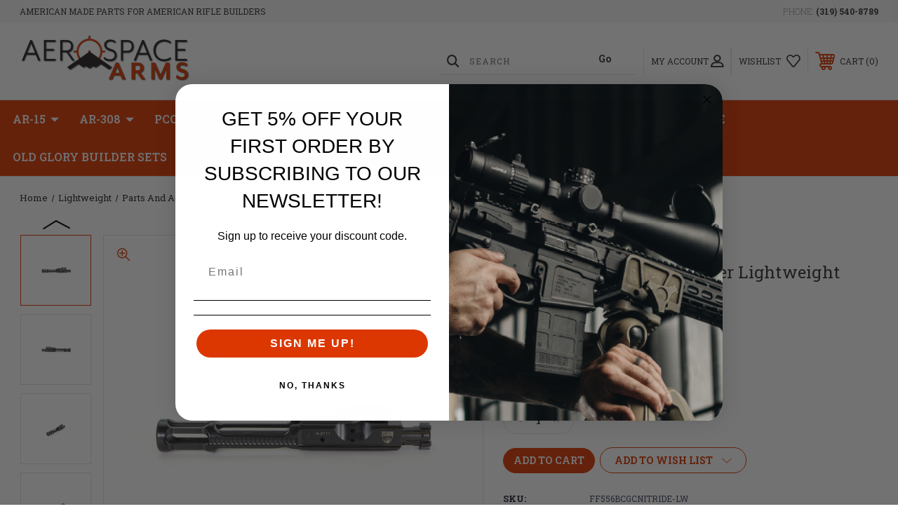

--- FILE ---
content_type: text/html; charset=UTF-8
request_url: https://aerospacearms.com/faxon-firearms-5-56-gunner-lightweight-bolt-carrier-group-nitride/
body_size: 27594
content:




<!DOCTYPE html>
<html class="no-js" lang="en">
    <head>
        <title>Faxon Firearms 5.56 Gunner Lightweight BCG -Nitride - Aerospace Arms</title>
        <link rel="dns-prefetch preconnect" href="https://cdn11.bigcommerce.com/s-r463nwv5z" crossorigin><link rel="dns-prefetch preconnect" href="https://fonts.googleapis.com/" crossorigin><link rel="dns-prefetch preconnect" href="https://fonts.gstatic.com/" crossorigin>
        <meta property="product:price:amount" content="236.55" /><meta property="product:price:currency" content="USD" /><meta property="og:rating" content="5" /><meta property="og:url" content="https://aerospacearms.com/faxon-firearms-5-56-gunner-lightweight-bolt-carrier-group-nitride/" /><meta property="og:site_name" content="Aerospace Arms" /><meta name="keywords" content="Premium, lightweight, AR-15, AR-10, AR-308, PCC, Aero Precision, lower receiver, upper receiver, AR15 barrel, match barrel, AR15 Lower Parts Kit, NiB Bolt Carrier Group, competition build, 3-gun, hunting rifle, "><meta name="description" content="Faxon lightweight bolt carrier groups (8.5oz Complete) are prefect for those who want a skeletonized lightweight steel BCG to complement their lightweight AR upper and are looking for a extremely durable BCG with Faxon&#039;s Lifetime Guarantee."><link rel='canonical' href='https://aerospacearms.com/faxon-firearms-5-56-gunner-lightweight-bolt-carrier-group-nitride/' /><meta name='platform' content='bigcommerce.stencil' /><meta property="og:type" content="product" />
<meta property="og:title" content="Faxon Firearms 5.56 Gunner Lightweight Nitride Bolt Carrier Group" />
<meta property="og:description" content="Faxon lightweight bolt carrier groups (8.5oz Complete) are prefect for those who want a skeletonized lightweight steel BCG to complement their lightweight AR upper and are looking for a extremely durable BCG with Faxon&#039;s Lifetime Guarantee." />
<meta property="og:image" content="https://cdn11.bigcommerce.com/s-r463nwv5z/products/135/images/3543/FF556BCGNITRIDE-LW-001__98580.1710425941.500.750.jpg?c=2" />
<meta property="pinterest:richpins" content="disabled" />
        
         
        
        
        <!-- BEGIN Preloading first images -->
        
        	<link rel="preload" href="https://cdn11.bigcommerce.com/s-r463nwv5z/images/stencil/500x659/products/135/3543/FF556BCGNITRIDE-LW-001__98580.1710425941.jpg?c=2" as="image">
        
        
        
        
        
        <!-- END Preloading first images -->

        <link href="https://cdn11.bigcommerce.com/s-r463nwv5z/product_images/favicon1.png?t&#x3D;1490151025" rel="shortcut icon">
        <link rel="stylesheet" href="https://cdn11.bigcommerce.com/s-r463nwv5z/stencil/283918e0-7258-013e-b089-62a56a2961de/e/5ca3b790-b115-0139-1de8-2e8c10cf2577/scss/elevate/fancybox.css"/>
        <meta name="viewport" content="width=device-width, initial-scale=1, maximum-scale=1">

        <!-- ICOMOON LINKS START -->
        <style type="text/css">
            @font-face {
                font-family: 'icomoon';
                src:  url('https://cdn11.bigcommerce.com/s-r463nwv5z/stencil/283918e0-7258-013e-b089-62a56a2961de/e/5ca3b790-b115-0139-1de8-2e8c10cf2577/fonts/icomoon.eot?pdewnu');
                src:  url('https://cdn11.bigcommerce.com/s-r463nwv5z/stencil/283918e0-7258-013e-b089-62a56a2961de/e/5ca3b790-b115-0139-1de8-2e8c10cf2577/fonts/icomoon.eot?pdewnu#iefix') format('embedded-opentype'),
                      url('https://cdn11.bigcommerce.com/s-r463nwv5z/stencil/283918e0-7258-013e-b089-62a56a2961de/e/5ca3b790-b115-0139-1de8-2e8c10cf2577/fonts/icomoon.ttf?pdewnu') format('truetype'),
                      url('https://cdn11.bigcommerce.com/s-r463nwv5z/stencil/283918e0-7258-013e-b089-62a56a2961de/e/5ca3b790-b115-0139-1de8-2e8c10cf2577/fonts/icomoon.woff?pdewnu') format('woff'),
                      url('https://cdn11.bigcommerce.com/s-r463nwv5z/stencil/283918e0-7258-013e-b089-62a56a2961de/e/5ca3b790-b115-0139-1de8-2e8c10cf2577/fonts/icomoon.svg?pdewnu#icomoon') format('svg');
                font-weight: normal;
                font-style: normal;
                font-display: block;
            }
        </style>
        <!-- ICOMOON LINKS END -->

        <script nonce="">
            document.documentElement.className = document.documentElement.className.replace('no-js', 'js');
        </script>

        <script nonce="">
    function browserSupportsAllFeatures() {
        return window.Promise
            && window.fetch
            && window.URL
            && window.URLSearchParams
            && window.WeakMap
            // object-fit support
            && ('objectFit' in document.documentElement.style);
    }

    function loadScript(src) {
        var js = document.createElement('script');
        js.src = src;
        js.onerror = function () {
            console.error('Failed to load polyfill script ' + src);
        };
        document.head.appendChild(js);
    }

    if (!browserSupportsAllFeatures()) {
        loadScript('https://cdn11.bigcommerce.com/s-r463nwv5z/stencil/283918e0-7258-013e-b089-62a56a2961de/e/5ca3b790-b115-0139-1de8-2e8c10cf2577/dist/theme-bundle.polyfills.js');
    }
</script>
        <script nonce="">window.consentManagerTranslations = `{"locale":"en","locales":{"consent_manager.data_collection_warning":"en","consent_manager.accept_all_cookies":"en","consent_manager.gdpr_settings":"en","consent_manager.data_collection_preferences":"en","consent_manager.manage_data_collection_preferences":"en","consent_manager.use_data_by_cookies":"en","consent_manager.data_categories_table":"en","consent_manager.allow":"en","consent_manager.accept":"en","consent_manager.deny":"en","consent_manager.dismiss":"en","consent_manager.reject_all":"en","consent_manager.category":"en","consent_manager.purpose":"en","consent_manager.functional_category":"en","consent_manager.functional_purpose":"en","consent_manager.analytics_category":"en","consent_manager.analytics_purpose":"en","consent_manager.targeting_category":"en","consent_manager.advertising_category":"en","consent_manager.advertising_purpose":"en","consent_manager.essential_category":"en","consent_manager.esential_purpose":"en","consent_manager.yes":"en","consent_manager.no":"en","consent_manager.not_available":"en","consent_manager.cancel":"en","consent_manager.save":"en","consent_manager.back_to_preferences":"en","consent_manager.close_without_changes":"en","consent_manager.unsaved_changes":"en","consent_manager.by_using":"en","consent_manager.agree_on_data_collection":"en","consent_manager.change_preferences":"en","consent_manager.cancel_dialog_title":"en","consent_manager.privacy_policy":"en","consent_manager.allow_category_tracking":"en","consent_manager.disallow_category_tracking":"en"},"translations":{"consent_manager.data_collection_warning":"We use cookies (and other similar technologies) to collect data to improve your shopping experience.","consent_manager.accept_all_cookies":"Accept All Cookies","consent_manager.gdpr_settings":"Settings","consent_manager.data_collection_preferences":"Website Data Collection Preferences","consent_manager.manage_data_collection_preferences":"Manage Website Data Collection Preferences","consent_manager.use_data_by_cookies":" uses data collected by cookies and JavaScript libraries to improve your shopping experience.","consent_manager.data_categories_table":"The table below outlines how we use this data by category. To opt out of a category of data collection, select 'No' and save your preferences.","consent_manager.allow":"Allow","consent_manager.accept":"Accept","consent_manager.deny":"Deny","consent_manager.dismiss":"Dismiss","consent_manager.reject_all":"Reject all","consent_manager.category":"Category","consent_manager.purpose":"Purpose","consent_manager.functional_category":"Functional","consent_manager.functional_purpose":"Enables enhanced functionality, such as videos and live chat. If you do not allow these, then some or all of these functions may not work properly.","consent_manager.analytics_category":"Analytics","consent_manager.analytics_purpose":"Provide statistical information on site usage, e.g., web analytics so we can improve this website over time.","consent_manager.targeting_category":"Targeting","consent_manager.advertising_category":"Advertising","consent_manager.advertising_purpose":"Used to create profiles or personalize content to enhance your shopping experience.","consent_manager.essential_category":"Essential","consent_manager.esential_purpose":"Essential for the site and any requested services to work, but do not perform any additional or secondary function.","consent_manager.yes":"Yes","consent_manager.no":"No","consent_manager.not_available":"N/A","consent_manager.cancel":"Cancel","consent_manager.save":"Save","consent_manager.back_to_preferences":"Back to Preferences","consent_manager.close_without_changes":"You have unsaved changes to your data collection preferences. Are you sure you want to close without saving?","consent_manager.unsaved_changes":"You have unsaved changes","consent_manager.by_using":"By using our website, you're agreeing to our","consent_manager.agree_on_data_collection":"By using our website, you're agreeing to the collection of data as described in our ","consent_manager.change_preferences":"You can change your preferences at any time","consent_manager.cancel_dialog_title":"Are you sure you want to cancel?","consent_manager.privacy_policy":"Privacy Policy","consent_manager.allow_category_tracking":"Allow [CATEGORY_NAME] tracking","consent_manager.disallow_category_tracking":"Disallow [CATEGORY_NAME] tracking"}}`;</script>

        <script nonce="">
            window.lazySizesConfig = window.lazySizesConfig || {};
            window.lazySizesConfig.loadMode = 1;
        </script>
        <script nonce="" async src="https://cdn11.bigcommerce.com/s-r463nwv5z/stencil/283918e0-7258-013e-b089-62a56a2961de/e/5ca3b790-b115-0139-1de8-2e8c10cf2577/dist/theme-bundle.head_async.js"></script>
        
        <link href="https://fonts.googleapis.com/css?family=Roboto+Slab:400,100,200,300,500,600,700,800,900%7CCaveat:400,700&display=block" rel="stylesheet">
        
        <script nonce="" async src="https://cdn11.bigcommerce.com/s-r463nwv5z/stencil/283918e0-7258-013e-b089-62a56a2961de/e/5ca3b790-b115-0139-1de8-2e8c10cf2577/dist/theme-bundle.font.js"></script>

        <link data-stencil-stylesheet href="https://cdn11.bigcommerce.com/s-r463nwv5z/stencil/283918e0-7258-013e-b089-62a56a2961de/e/5ca3b790-b115-0139-1de8-2e8c10cf2577/css/theme-dd46fa20-7748-013e-71c2-2aa742704e76.css" rel="stylesheet">

        <!-- Start Tracking Code for analytics_googleanalytics4 -->

<script data-cfasync="false" src="https://cdn11.bigcommerce.com/shared/js/google_analytics4_bodl_subscribers-358423becf5d870b8b603a81de597c10f6bc7699.js" integrity="sha256-gtOfJ3Avc1pEE/hx6SKj/96cca7JvfqllWA9FTQJyfI=" crossorigin="anonymous"></script>
<script data-cfasync="false">
  (function () {
    window.dataLayer = window.dataLayer || [];

    function gtag(){
        dataLayer.push(arguments);
    }

    function initGA4(event) {
         function setupGtag() {
            function configureGtag() {
                gtag('js', new Date());
                gtag('set', 'developer_id.dMjk3Nj', true);
                gtag('config', 'G-Z395BESQPD');
            }

            var script = document.createElement('script');

            script.src = 'https://www.googletagmanager.com/gtag/js?id=G-Z395BESQPD';
            script.async = true;
            script.onload = configureGtag;

            document.head.appendChild(script);
        }

        setupGtag();

        if (typeof subscribeOnBodlEvents === 'function') {
            subscribeOnBodlEvents('G-Z395BESQPD', false);
        }

        window.removeEventListener(event.type, initGA4);
    }

    

    var eventName = document.readyState === 'complete' ? 'consentScriptsLoaded' : 'DOMContentLoaded';
    window.addEventListener(eventName, initGA4, false);
  })()
</script>

<!-- End Tracking Code for analytics_googleanalytics4 -->

<!-- Start Tracking Code for analytics_siteverification -->

<!-- Global site tag (gtag.js) - Google Analytics -->
<script async src="https://www.googletagmanager.com/gtag/js?id=UA-84711005-1"></script>
<script>
  window.dataLayer = window.dataLayer || [];
  function gtag(){dataLayer.push(arguments);}
  gtag('js', new Date());

  gtag('config', 'UA-84711005-1');
</script>

<!-- End Tracking Code for analytics_siteverification -->


<script type="text/javascript">
var BCData = {"product_attributes":{"sku":"FF556BCGCNITRIDE-LW","upc":"816341020894","mpn":"FF556BCGCNITRIDE-LW","gtin":null,"weight":null,"base":true,"image":null,"price":{"without_tax":{"formatted":"$236.55","value":236.55,"currency":"USD"},"tax_label":"Tax","rrp_without_tax":{"formatted":"$249.00","value":249,"currency":"USD"},"saved":{"formatted":"$12.45","value":12.45,"currency":"USD"}},"out_of_stock_behavior":"label_option","out_of_stock_message":"Currently out of stock, check back later","available_modifier_values":[],"in_stock_attributes":[],"stock":null,"instock":true,"stock_message":null,"purchasable":true,"purchasing_message":null,"call_for_price_message":null}};
</script>
<script defer src="//filter.freshclick.co.uk/assets/client/freshclick-filter-new.js"  data-site="r463nwv5z" data-customer-group="0" data-cat="" data-brand="" data-channel-id="1" id="fresh_filter"></script><script type="text/javascript">  window.freshclick_filter_configurations = "{\"search\":{\"is_preview_mode\":null,\"is_search\":\"0\",\"search_container\":\"\",\"is_search_ajax\":\"1\",\"filter_color\":\"#DC3601\",\"login_for_price\":\"0\",\"login_for_price_text\":\"\",\"search_start\":\"3\",\"column_type\":\"2\",\"enterprise_search_style\":\"1\",\"is_auto_search\":\"1\",\"auto_search_wait_time\":\"1500\",\"is_trending_now\":\"1\",\"is_suggested_search\":\"0\",\"suggested_array\":[],\"is_recent_search\":\"0\",\"recent_search_language\":\"Recent Searches\",\"trending_now_language\":\"Trending Searches\",\"trending_now_search_count\":\"5\",\"trending_array\":[\"Dpms 308\",\"308 lower\",\"left hand upper\",\"roll pin starter punch\",\"Stripped upper\"],\"search_category\":\"false\",\"search_js\":null}}"; </script><script type="text/javascript">
    (function(c,l,a,r,i,t,y){
        c[a]=c[a]||function(){(c[a].q=c[a].q||[]).push(arguments)};
        t=l.createElement(r);t.async=1;t.src="https://www.clarity.ms/tag/"+i;
        y=l.getElementsByTagName(r)[0];y.parentNode.insertBefore(t,y);
    })(window, document, "clarity", "script", "rnlr2489xc");
</script>
 <script data-cfasync="false" src="https://microapps.bigcommerce.com/bodl-events/1.9.4/index.js" integrity="sha256-Y0tDj1qsyiKBRibKllwV0ZJ1aFlGYaHHGl/oUFoXJ7Y=" nonce="" crossorigin="anonymous"></script>
 <script data-cfasync="false" nonce="">

 (function() {
    function decodeBase64(base64) {
       const text = atob(base64);
       const length = text.length;
       const bytes = new Uint8Array(length);
       for (let i = 0; i < length; i++) {
          bytes[i] = text.charCodeAt(i);
       }
       const decoder = new TextDecoder();
       return decoder.decode(bytes);
    }
    window.bodl = JSON.parse(decodeBase64("[base64]"));
 })()

 </script>

<script nonce="">
(function () {
    var xmlHttp = new XMLHttpRequest();

    xmlHttp.open('POST', 'https://bes.gcp.data.bigcommerce.com/nobot');
    xmlHttp.setRequestHeader('Content-Type', 'application/json');
    xmlHttp.send('{"store_id":"999355585","timezone_offset":"-6.0","timestamp":"2026-02-01T01:44:22.03512600Z","visit_id":"394cb076-aada-46db-a029-826e3c2eb94b","channel_id":1}');
})();
</script>

    </head>
    <body class="outdoors product">
        
        <svg data-src="https://cdn11.bigcommerce.com/s-r463nwv5z/stencil/283918e0-7258-013e-b089-62a56a2961de/e/5ca3b790-b115-0139-1de8-2e8c10cf2577/img/icon-sprite.svg" class="icons-svg-sprite"></svg>

        <div class="custom-banners top"> 
        <div class="static-banner">
            <div class="container">
                <div class="static-banner-left show">
                        
                        <p>
	                        
	                        American Made Parts for American Rifle Builders
                        
                        </p>
                        
                </div>
                <div class="static-banner-right show">
                    <div class="store-number">
                        <span>
                            phone:
                            <a href="tel:(319) 540-8789">(319) 540-8789</a>
                        </span>
                    </div>
                </div>
            </div> 
        </div>
</div>
<header class="header left" sticky="true" role="banner">    
    <div class="container">
        <div class="main-header">
            <a href="#" class="mobileMenu-toggle show" data-mobile-menu-toggle="menu">
                <span class="mobileMenu-toggleIcon">Toggle menu</span>
            </a> 
            <div class="header-middle show">
                    <div class="header-logo header-logo--left logo-image">
                        <a href="https://aerospacearms.com/" class="header-logo__link" data-header-logo-link>
        <div class="header-logo-image-container">
            <img class="header-logo-image"
                 src="https://cdn11.bigcommerce.com/s-r463nwv5z/images/stencil/250x82/aerospacearms_logo_250px_1629741835__22673.original.png"
                 srcset="https://cdn11.bigcommerce.com/s-r463nwv5z/images/stencil/250x100/aerospacearms_logo_250px_1629741835__22673.original.png"
                 alt="Aerospace Arms"
                 title="Aerospace Arms">
        </div>
</a>
                    </div>
            </div>
            <div class="leftside-header">
            <div class="header-left show">
                <ul class="navUser-section navUser-section--alt">
                    <li class="navUser-item navUser-item--account show">
                        <a class="navUser-action" href="javascript:void(0)">
                            <span class="show myacc-title">my account</span>
                            <span class="icon-profile show theme-icon" data-icon="&#xe913;"></span>
                        </a>
                        <div class="account-dropdown">
                                <a class="navUser-action" href="/login.php">
                                    <span class="icon-lock show theme-icon" data-icon="&#xe907;"></span>
                                    <span class="show">Sign in</span>
                                </a>
                                    <a class="navUser-action" href="/login.php?action&#x3D;create_account">
                                        <span class="icon-edit-1 show theme-icon" data-icon="&#xe903;"></span>
                                        <span class="show">Register</span>
                                    </a>
                                <a class="navUser-action" href="/giftcertificates.php">
                                    <span class="icon-gift show theme-icon" data-icon="&#xe906;"></span>
                                    <span class="show">Gift Certificates</span>
                                </a>
                        </div>
                    </li> 
                    <li class="navUser-item navUser-item--search show">
                        <a class="navUser-action navUser-action--quickSearch" href="javascript:void(0)" data-search="quickSearch" aria-controls="quickSearch" aria-expanded="false">
                            <span class="icon-search show theme-icon" data-icon="&#xe90e;"></span>
                            <span class="show" style="display:none;">Search</span>
                        </a>
                    </li>
                </ul>
                 <div class="dropdown dropdown--quickSearch is-open " id="quickSearch" aria-hidden="true" tabindex="-1" data-prevent-quick-search-close>
                    	<form class="form quick-search" onsubmit="return false" data-url="/search.php" data-quick-search-form>
        <fieldset class="form-fieldset">
            <div class="form-field">
                <label class="is-srOnly" for=>Search</label>
                <input class="form-input quick-search-input"
                       data-search-quick
                       name="search_query" 
					   id="search_query"
                       data-error-message="Search field cannot be empty."
                       placeholder="Search"
                       autocomplete="off"
                       required
                >
                <input type="submit" value="Go" class="quickSearchSubmitButton">
            </div>
        </fieldset>
    </form>
    <section class="quickSearchResults" data-bind="html: results"></section>
    
                </div>
            </div>
            <div class="header-right show">
                <nav class="navUser">
    <ul class="navUser-section navUser-section--alt">
        
        <li class="navUser-item show">
            <a class="navUser-action navUser-item--compare" href="/compare" data-compare-nav>
                <span class="icon-random show theme-icon" data-icon="&#xe914;"></span>
                <span class="show countPill countPill--positive countPill--alt"></span>
            </a>
        </li>
        <li class="navUser-item navUser-item--wishlist show">
            <a class="navUser-action" href="/wishlist.php">
                <span class="show">wishlist</span>
                <span class="icon-wishlist show theme-icon" data-icon="&#xe919;"></span>
            </a>
        </li>
        <li class="navUser-item navUser-item--cart show">
            <a
                class="navUser-action"
                data-cart-preview
                data-dropdown="cart-preview-dropdown"
                data-options="align:right"
                href="/cart.php">
                <span class="icon-shopping-cart show theme-icon" data-icon="&#xe916;"></span>
                <span class="navUser-item-cartLabel show">Cart</span> 
                <span class="countPill cart-quantity show"></span>
            </a>

            <div class="dropdown-menu" id="cart-preview-dropdown" data-dropdown-content aria-hidden="true"></div>
        </li>
    </ul>
</nav>
            </div>
            </div>
        </div>  
    </div>

    
    <div class="navPages-container" id="menu" data-menu>
        <nav class="navPages">
    <div class="navPages-quickSearch">
        	<form class="form quick-search" onsubmit="return false" data-url="/search.php" data-quick-search-form>
        <fieldset class="form-fieldset">
            <div class="form-field">
                <label class="is-srOnly" for=>Search</label>
                <input class="form-input quick-search-input"
                       data-search-quick
                       name="search_query" 
					   id="search_query"
                       data-error-message="Search field cannot be empty."
                       placeholder="Search"
                       autocomplete="off"
                       required
                >
                <input type="submit" value="Go" class="quickSearchSubmitButton">
            </div>
        </fieldset>
    </form>
    <section class="quickSearchResults" data-bind="html: results"></section>
    
    </div>
    <ul class="navPages-list navPages-list-depth-max desktop-menu">
            <li class="navPages-item menu-5-columns">
                    <a class=" navPages-action navPages-action-depth-max has-subMenu is-root activePage" href="https://aerospacearms.com/ar-15/">
        AR-15 
        <i class="icon navPages-action-moreIcon" aria-hidden="true">
            <span class="icon-multimedia theme-icon" data-icon="&#xe902;"></span>
        </i>
    </a>
    <div class="navPage-subMenu navPage-subMenu-horizontal" id="navPages-122" tabindex="-1">
    <ul class="navPage-subMenu-list">
            <li class="navPage-subMenu-item-child">
                    <a class="navPage-subMenu-action navPages-action navPages-action-depth-max navPage-child has-subMenu" href="https://aerospacearms.com/AR-15-lower-receivers/">
                        Lower Receivers 
                        <i class="icon navPages-action-moreIcon" aria-hidden="true">
                            <span class="icon-multimedia theme-icon" data-icon="&#xe902;"></span>
                        </i>
                    </a>
                    <div class="navPage-subMenu navPage-subMenu-horizontal" id="navPages-124" tabindex="-1">
    <ul class="navPage-subMenu-list">
            <li class="navPage-subMenu-item-child">
                    <a class="navPage-subMenu-action navPages-action navPage-child" href="https://aerospacearms.com/AR-15-stripped-lowers/">Stripped Lowers</a>
            </li>
            <li class="navPage-subMenu-item-child">
                    <a class="navPage-subMenu-action navPages-action navPage-child" href="https://aerospacearms.com/AR-15-complete-lowers/">Complete Lowers</a>
            </li>
            <li class="navPage-subMenu-item-child">
                    <a class="navPage-subMenu-action navPages-action navPage-child" href="https://aerospacearms.com/AR-15-receiver-sets/">Receiver Sets</a>
            </li>
    </ul>
</div>
            </li>
            <li class="navPage-subMenu-item-child">
                    <a class="navPage-subMenu-action navPages-action navPages-action-depth-max navPage-child has-subMenu" href="https://aerospacearms.com/AR-15-upper-receivers/">
                        Upper Receivers 
                        <i class="icon navPages-action-moreIcon" aria-hidden="true">
                            <span class="icon-multimedia theme-icon" data-icon="&#xe902;"></span>
                        </i>
                    </a>
                    <div class="navPage-subMenu navPage-subMenu-horizontal" id="navPages-125" tabindex="-1">
    <ul class="navPage-subMenu-list">
            <li class="navPage-subMenu-item-child">
                    <a class="navPage-subMenu-action navPages-action navPage-child" href="https://aerospacearms.com/AR-15-stripped-uppers/">Stripped Uppers</a>
            </li>
            <li class="navPage-subMenu-item-child">
                    <a class="navPage-subMenu-action navPages-action navPage-child" href="https://aerospacearms.com/AR-15-assembled-uppers/">Assembled Uppers</a>
            </li>
            <li class="navPage-subMenu-item-child">
                    <a class="navPage-subMenu-action navPages-action navPage-child" href="https://aerospacearms.com/AR-15-complete-uppers/">Complete Uppers</a>
            </li>
    </ul>
</div>
            </li>
            <li class="navPage-subMenu-item-child">
                    <a class="navPage-subMenu-action navPages-action navPages-action-depth-max navPage-child has-subMenu" href="https://aerospacearms.com/AR-15-barrels/">
                        Barrels 
                        <i class="icon navPages-action-moreIcon" aria-hidden="true">
                            <span class="icon-multimedia theme-icon" data-icon="&#xe902;"></span>
                        </i>
                    </a>
                    <div class="navPage-subMenu navPage-subMenu-horizontal" id="navPages-126" tabindex="-1">
    <ul class="navPage-subMenu-list">
            <li class="navPage-subMenu-item-child">
                    <a class="navPage-subMenu-action navPages-action navPage-child" href="https://aerospacearms.com/22-arc/">22 ARC</a>
            </li>
            <li class="navPage-subMenu-item-child">
                    <a class="navPage-subMenu-action navPages-action navPage-child" href="https://aerospacearms.com/223-wylde/">223 Wylde</a>
            </li>
            <li class="navPage-subMenu-item-child">
                    <a class="navPage-subMenu-action navPages-action navPage-child" href="https://aerospacearms.com/224-valkyrie/">224 Valkyrie</a>
            </li>
            <li class="navPage-subMenu-item-child">
                    <a class="navPage-subMenu-action navPages-action navPage-child" href="https://aerospacearms.com/350-legend/">350 Legend</a>
            </li>
            <li class="navPage-subMenu-item-child">
                    <a class="navPage-subMenu-action navPages-action navPage-child" href="https://aerospacearms.com/300-blackout/">300 Blackout</a>
            </li>
            <li class="navPage-subMenu-item-child">
                    <a class="navPage-subMenu-action navPages-action navPage-child" href="https://aerospacearms.com/450-bushmaster/">450 Bushmaster</a>
            </li>
            <li class="navPage-subMenu-item-child">
                    <a class="navPage-subMenu-action navPages-action navPage-child" href="https://aerospacearms.com/458-socom/">458 Socom</a>
            </li>
            <li class="navPage-subMenu-item-child">
                    <a class="navPage-subMenu-action navPages-action navPage-child" href="https://aerospacearms.com/5-56-nato-223-remington/">5.56 NATO / .223 Remington</a>
            </li>
            <li class="navPage-subMenu-item-child">
                    <a class="navPage-subMenu-action navPages-action navPage-child" href="https://aerospacearms.com/6mm-arc/">6mm ARC</a>
            </li>
            <li class="navPage-subMenu-item-child">
                    <a class="navPage-subMenu-action navPages-action navPage-child" href="https://aerospacearms.com/6-5-grendel/">6.5 Grendel</a>
            </li>
            <li class="navPage-subMenu-item-child">
                    <a class="navPage-subMenu-action navPages-action navPage-child" href="https://aerospacearms.com/7-62x39-russian/">7.62x39 Russian</a>
            </li>
    </ul>
</div>
            </li>
            <li class="navPage-subMenu-item-child">
                    <a class="navPage-subMenu-action navPages-action navPages-action-depth-max navPage-child has-subMenu activePage" href="https://aerospacearms.com/AR-15-parts-and-accessories/">
                        Parts and Accessories 
                        <i class="icon navPages-action-moreIcon" aria-hidden="true">
                            <span class="icon-multimedia theme-icon" data-icon="&#xe902;"></span>
                        </i>
                    </a>
                    <div class="navPage-subMenu navPage-subMenu-horizontal" id="navPages-154" tabindex="-1">
    <ul class="navPage-subMenu-list">
            <li class="navPage-subMenu-item-child">
                    <a class="navPage-subMenu-action navPages-action navPage-child" href="https://aerospacearms.com/AR-15-barrel-nuts/">Barrel Nuts</a>
            </li>
            <li class="navPage-subMenu-item-child">
                    <a class="navPage-subMenu-action navPages-action activePage navPage-child" href="https://aerospacearms.com/AR15-bolt-carrier-groups/">Bolt Carrier Groups</a>
            </li>
            <li class="navPage-subMenu-item-child">
                    <a class="navPage-subMenu-action navPages-action navPage-child" href="https://aerospacearms.com/AR-15-buffer-kits/">Buffer Kits</a>
            </li>
            <li class="navPage-subMenu-item-child">
                    <a class="navPage-subMenu-action navPages-action navPage-child" href="https://aerospacearms.com/AR-15-charging-handles/">Charging Handles</a>
            </li>
            <li class="navPage-subMenu-item-child">
                    <a class="navPage-subMenu-action navPages-action navPage-child" href="https://aerospacearms.com/AR-15-gas-system/">Gas System</a>
            </li>
            <li class="navPage-subMenu-item-child">
                    <a class="navPage-subMenu-action navPages-action navPage-child" href="https://aerospacearms.com/AR-15-grips/">Grips</a>
            </li>
            <li class="navPage-subMenu-item-child">
                    <a class="navPage-subMenu-action navPages-action navPage-child" href="https://aerospacearms.com/AR-15-handguards/">Handguards</a>
            </li>
            <li class="navPage-subMenu-item-child">
                    <a class="navPage-subMenu-action navPages-action navPage-child" href="https://aerospacearms.com/AR-15-lower-parts-kits/">Lower Parts and Kits</a>
            </li>
            <li class="navPage-subMenu-item-child">
                    <a class="navPage-subMenu-action navPages-action navPage-child" href="https://aerospacearms.com/AR-15-magazines/">Magazines</a>
            </li>
            <li class="navPage-subMenu-item-child">
                    <a class="navPage-subMenu-action navPages-action navPage-child" href="https://aerospacearms.com/AR-15-muzzle-devices/">Muzzle Devices</a>
            </li>
            <li class="navPage-subMenu-item-child">
                    <a class="navPage-subMenu-action navPages-action navPage-child" href="https://aerospacearms.com/AR-15-stocks-braces/">Stocks &amp; Braces</a>
            </li>
            <li class="navPage-subMenu-item-child">
                    <a class="navPage-subMenu-action navPages-action navPage-child" href="https://aerospacearms.com/AR-15-upper-parts-kits/">Upper Parts and Kits</a>
            </li>
    </ul>
</div>
            </li>
            <li class="navPage-subMenu-item-child">
                    <a class="navPage-subMenu-action navPages-action navPage-child" href="https://aerospacearms.com/AR-15-rifles-pistols/">Rifles/Pistols</a>
            </li>
    </ul>
</div>

 
 
 
            </li>
            <li class="navPages-item menu-5-columns">
                    <a class=" navPages-action navPages-action-depth-max has-subMenu is-root" href="https://aerospacearms.com/ar-308/">
        AR-308 
        <i class="icon navPages-action-moreIcon" aria-hidden="true">
            <span class="icon-multimedia theme-icon" data-icon="&#xe902;"></span>
        </i>
    </a>
    <div class="navPage-subMenu navPage-subMenu-horizontal" id="navPages-123" tabindex="-1">
    <ul class="navPage-subMenu-list">
            <li class="navPage-subMenu-item-child">
                    <a class="navPage-subMenu-action navPages-action navPages-action-depth-max navPage-child has-subMenu" href="https://aerospacearms.com/AR-308-lower-receivers/">
                        Lower Receivers 
                        <i class="icon navPages-action-moreIcon" aria-hidden="true">
                            <span class="icon-multimedia theme-icon" data-icon="&#xe902;"></span>
                        </i>
                    </a>
                    <div class="navPage-subMenu navPage-subMenu-horizontal" id="navPages-131" tabindex="-1">
    <ul class="navPage-subMenu-list">
            <li class="navPage-subMenu-item-child">
                    <a class="navPage-subMenu-action navPages-action navPage-child" href="https://aerospacearms.com/AR-308-stripped-lowers/">Stripped Lowers</a>
            </li>
            <li class="navPage-subMenu-item-child">
                    <a class="navPage-subMenu-action navPages-action navPage-child" href="https://aerospacearms.com/AR-308-complete-lowers/">Complete Lowers</a>
            </li>
            <li class="navPage-subMenu-item-child">
                    <a class="navPage-subMenu-action navPages-action navPage-child" href="https://aerospacearms.com/AR-308-receiver-sets/">Receiver Sets</a>
            </li>
    </ul>
</div>
            </li>
            <li class="navPage-subMenu-item-child">
                    <a class="navPage-subMenu-action navPages-action navPages-action-depth-max navPage-child has-subMenu" href="https://aerospacearms.com/AR-308-upper-receivers/">
                        Upper Receivers 
                        <i class="icon navPages-action-moreIcon" aria-hidden="true">
                            <span class="icon-multimedia theme-icon" data-icon="&#xe902;"></span>
                        </i>
                    </a>
                    <div class="navPage-subMenu navPage-subMenu-horizontal" id="navPages-132" tabindex="-1">
    <ul class="navPage-subMenu-list">
            <li class="navPage-subMenu-item-child">
                    <a class="navPage-subMenu-action navPages-action navPage-child" href="https://aerospacearms.com/AR-308-stripped-uppers/">Stripped Uppers</a>
            </li>
            <li class="navPage-subMenu-item-child">
                    <a class="navPage-subMenu-action navPages-action navPage-child" href="https://aerospacearms.com/AR-308-assembled-uppers/">Assembled Uppers</a>
            </li>
            <li class="navPage-subMenu-item-child">
                    <a class="navPage-subMenu-action navPages-action navPage-child" href="https://aerospacearms.com/AR-308-complete-uppers/">Complete Uppers</a>
            </li>
    </ul>
</div>
            </li>
            <li class="navPage-subMenu-item-child">
                    <a class="navPage-subMenu-action navPages-action navPages-action-depth-max navPage-child has-subMenu" href="https://aerospacearms.com/AR-308-barrels/">
                        Barrels 
                        <i class="icon navPages-action-moreIcon" aria-hidden="true">
                            <span class="icon-multimedia theme-icon" data-icon="&#xe902;"></span>
                        </i>
                    </a>
                    <div class="navPage-subMenu navPage-subMenu-horizontal" id="navPages-133" tabindex="-1">
    <ul class="navPage-subMenu-list">
            <li class="navPage-subMenu-item-child">
                    <a class="navPage-subMenu-action navPages-action navPage-child" href="https://aerospacearms.com/308-winchester/">.308 Winchester</a>
            </li>
            <li class="navPage-subMenu-item-child">
                    <a class="navPage-subMenu-action navPages-action navPage-child" href="https://aerospacearms.com/8-6-blackout/">8.6 Blackout</a>
            </li>
            <li class="navPage-subMenu-item-child">
                    <a class="navPage-subMenu-action navPages-action navPage-child" href="https://aerospacearms.com/6-5-creedmoor/">6.5 Creedmoor</a>
            </li>
    </ul>
</div>
            </li>
            <li class="navPage-subMenu-item-child">
                    <a class="navPage-subMenu-action navPages-action navPages-action-depth-max navPage-child has-subMenu" href="https://aerospacearms.com/AR-308-parts-and-accessories/">
                        Parts and Accessories 
                        <i class="icon navPages-action-moreIcon" aria-hidden="true">
                            <span class="icon-multimedia theme-icon" data-icon="&#xe902;"></span>
                        </i>
                    </a>
                    <div class="navPage-subMenu navPage-subMenu-horizontal" id="navPages-156" tabindex="-1">
    <ul class="navPage-subMenu-list">
            <li class="navPage-subMenu-item-child">
                    <a class="navPage-subMenu-action navPages-action navPage-child" href="https://aerospacearms.com/AR-308-barrel-nuts/">Barrel Nuts</a>
            </li>
            <li class="navPage-subMenu-item-child">
                    <a class="navPage-subMenu-action navPages-action navPage-child" href="https://aerospacearms.com/AR-308-bolt-carrier-groups/">Bolt Carrier Groups</a>
            </li>
            <li class="navPage-subMenu-item-child">
                    <a class="navPage-subMenu-action navPages-action navPage-child" href="https://aerospacearms.com/AR-308-buffer-kits/">Buffer Kits</a>
            </li>
            <li class="navPage-subMenu-item-child">
                    <a class="navPage-subMenu-action navPages-action navPage-child" href="https://aerospacearms.com/AR-308-charging-handles/">Charging Handles</a>
            </li>
            <li class="navPage-subMenu-item-child">
                    <a class="navPage-subMenu-action navPages-action navPage-child" href="https://aerospacearms.com/gas-system/">Gas System</a>
            </li>
            <li class="navPage-subMenu-item-child">
                    <a class="navPage-subMenu-action navPages-action navPage-child" href="https://aerospacearms.com/AR-308-grips/">Grips</a>
            </li>
            <li class="navPage-subMenu-item-child">
                    <a class="navPage-subMenu-action navPages-action navPage-child" href="https://aerospacearms.com/AR-308-handguards/">Handguards</a>
            </li>
            <li class="navPage-subMenu-item-child">
                    <a class="navPage-subMenu-action navPages-action navPage-child" href="https://aerospacearms.com/AR-308-lower-parts-kits/">Lower Parts and Kits</a>
            </li>
            <li class="navPage-subMenu-item-child">
                    <a class="navPage-subMenu-action navPages-action navPage-child" href="https://aerospacearms.com/AR-308-magazines/">Magazines</a>
            </li>
            <li class="navPage-subMenu-item-child">
                    <a class="navPage-subMenu-action navPages-action navPage-child" href="https://aerospacearms.com/AR-308-muzzle-devices/">Muzzle Devices</a>
            </li>
            <li class="navPage-subMenu-item-child">
                    <a class="navPage-subMenu-action navPages-action navPage-child" href="https://aerospacearms.com/AR-308-stocks-braces/">Stocks &amp; Braces</a>
            </li>
            <li class="navPage-subMenu-item-child">
                    <a class="navPage-subMenu-action navPages-action navPage-child" href="https://aerospacearms.com/AR-308-upper-parts-kits/">Upper Parts and Kits</a>
            </li>
    </ul>
</div>
            </li>
            <li class="navPage-subMenu-item-child">
                    <a class="navPage-subMenu-action navPages-action navPage-child" href="https://aerospacearms.com/AR-308-rifles/">Rifles</a>
            </li>
    </ul>
</div>

 
 
 
            </li>
            <li class="navPages-item menu-5-columns">
                    <a class=" navPages-action navPages-action-depth-max has-subMenu is-root" href="https://aerospacearms.com/pcc/">
        PCC 
        <i class="icon navPages-action-moreIcon" aria-hidden="true">
            <span class="icon-multimedia theme-icon" data-icon="&#xe902;"></span>
        </i>
    </a>
    <div class="navPage-subMenu navPage-subMenu-horizontal" id="navPages-135" tabindex="-1">
    <ul class="navPage-subMenu-list">
            <li class="navPage-subMenu-item-child">
                    <a class="navPage-subMenu-action navPages-action navPages-action-depth-max navPage-child has-subMenu" href="https://aerospacearms.com/PCC-lower-receivers/">
                        Lower Receivers 
                        <i class="icon navPages-action-moreIcon" aria-hidden="true">
                            <span class="icon-multimedia theme-icon" data-icon="&#xe902;"></span>
                        </i>
                    </a>
                    <div class="navPage-subMenu navPage-subMenu-horizontal" id="navPages-136" tabindex="-1">
    <ul class="navPage-subMenu-list">
            <li class="navPage-subMenu-item-child">
                    <a class="navPage-subMenu-action navPages-action navPage-child" href="https://aerospacearms.com/PCC-stripped-lowers/">Stripped Lowers</a>
            </li>
            <li class="navPage-subMenu-item-child">
                    <a class="navPage-subMenu-action navPages-action navPage-child" href="https://aerospacearms.com/PCC-complete-lowers/">Complete Lowers</a>
            </li>
            <li class="navPage-subMenu-item-child">
                    <a class="navPage-subMenu-action navPages-action navPage-child" href="https://aerospacearms.com/PCC-receiver-sets/">Receiver Sets</a>
            </li>
    </ul>
</div>
            </li>
            <li class="navPage-subMenu-item-child">
                    <a class="navPage-subMenu-action navPages-action navPages-action-depth-max navPage-child has-subMenu" href="https://aerospacearms.com/PCC-upper-receivers/">
                        Upper Receivers 
                        <i class="icon navPages-action-moreIcon" aria-hidden="true">
                            <span class="icon-multimedia theme-icon" data-icon="&#xe902;"></span>
                        </i>
                    </a>
                    <div class="navPage-subMenu navPage-subMenu-horizontal" id="navPages-137" tabindex="-1">
    <ul class="navPage-subMenu-list">
            <li class="navPage-subMenu-item-child">
                    <a class="navPage-subMenu-action navPages-action navPage-child" href="https://aerospacearms.com/PCC-stripped-uppers/">Stripped Uppers</a>
            </li>
            <li class="navPage-subMenu-item-child">
                    <a class="navPage-subMenu-action navPages-action navPage-child" href="https://aerospacearms.com/PCC-complete-uppers/">Complete Uppers</a>
            </li>
    </ul>
</div>
            </li>
            <li class="navPage-subMenu-item-child">
                    <a class="navPage-subMenu-action navPages-action navPages-action-depth-max navPage-child has-subMenu" href="https://aerospacearms.com/PCC-barrels/">
                        Barrels 
                        <i class="icon navPages-action-moreIcon" aria-hidden="true">
                            <span class="icon-multimedia theme-icon" data-icon="&#xe902;"></span>
                        </i>
                    </a>
                    <div class="navPage-subMenu navPage-subMenu-horizontal" id="navPages-138" tabindex="-1">
    <ul class="navPage-subMenu-list">
            <li class="navPage-subMenu-item-child">
                    <a class="navPage-subMenu-action navPages-action navPage-child" href="https://aerospacearms.com/9mm/">9mm</a>
            </li>
    </ul>
</div>
            </li>
            <li class="navPage-subMenu-item-child">
                    <a class="navPage-subMenu-action navPages-action navPages-action-depth-max navPage-child has-subMenu" href="https://aerospacearms.com/PCC-parts-and-accessories/">
                        Parts and Accessories 
                        <i class="icon navPages-action-moreIcon" aria-hidden="true">
                            <span class="icon-multimedia theme-icon" data-icon="&#xe902;"></span>
                        </i>
                    </a>
                    <div class="navPage-subMenu navPage-subMenu-horizontal" id="navPages-182" tabindex="-1">
    <ul class="navPage-subMenu-list">
            <li class="navPage-subMenu-item-child">
                    <a class="navPage-subMenu-action navPages-action navPage-child" href="https://aerospacearms.com/PCC-barrel-nuts/">Barrel Nuts</a>
            </li>
            <li class="navPage-subMenu-item-child">
                    <a class="navPage-subMenu-action navPages-action navPage-child" href="https://aerospacearms.com/PCC-bolt-carrier-groups/">Bolt Carrier Groups</a>
            </li>
            <li class="navPage-subMenu-item-child">
                    <a class="navPage-subMenu-action navPages-action navPage-child" href="https://aerospacearms.com/PCC-buffer-kits/">Buffer Kits</a>
            </li>
            <li class="navPage-subMenu-item-child">
                    <a class="navPage-subMenu-action navPages-action navPage-child" href="https://aerospacearms.com/PCC-charging-handles/">Charging Handles</a>
            </li>
            <li class="navPage-subMenu-item-child">
                    <a class="navPage-subMenu-action navPages-action navPage-child" href="https://aerospacearms.com/PCC-grips/">Grips</a>
            </li>
            <li class="navPage-subMenu-item-child">
                    <a class="navPage-subMenu-action navPages-action navPage-child" href="https://aerospacearms.com/PCC-handguards/">Handguards</a>
            </li>
            <li class="navPage-subMenu-item-child">
                    <a class="navPage-subMenu-action navPages-action navPage-child" href="https://aerospacearms.com/PCC-lower-parts-kits/">Lower Parts and Kits</a>
            </li>
            <li class="navPage-subMenu-item-child">
                    <a class="navPage-subMenu-action navPages-action navPage-child" href="https://aerospacearms.com/PCC-magazines/">Magazines</a>
            </li>
            <li class="navPage-subMenu-item-child">
                    <a class="navPage-subMenu-action navPages-action navPage-child" href="https://aerospacearms.com/PCC-muzzle-devices/">Muzzle Devices</a>
            </li>
            <li class="navPage-subMenu-item-child">
                    <a class="navPage-subMenu-action navPages-action navPage-child" href="https://aerospacearms.com/PCC-stocks-braces/">Stocks &amp; Braces</a>
            </li>
            <li class="navPage-subMenu-item-child">
                    <a class="navPage-subMenu-action navPages-action navPage-child" href="https://aerospacearms.com/PCC-upper-parts-kits/">Upper Parts and Kits</a>
            </li>
    </ul>
</div>
            </li>
            <li class="navPage-subMenu-item-child">
                    <a class="navPage-subMenu-action navPages-action navPage-child" href="https://aerospacearms.com/PCC-rifles-pistols/">Rifles/Pistols</a>
            </li>
    </ul>
</div>

 
 
 
            </li>
            <li class="navPages-item menu-5-columns">
                    <a class=" navPages-action navPages-action-depth-max has-subMenu is-root" href="https://aerospacearms.com/lightweight/">
        Lightweight 
        <i class="icon navPages-action-moreIcon" aria-hidden="true">
            <span class="icon-multimedia theme-icon" data-icon="&#xe902;"></span>
        </i>
    </a>
    <div class="navPage-subMenu navPage-subMenu-horizontal" id="navPages-216" tabindex="-1">
    <ul class="navPage-subMenu-list">
            <li class="navPage-subMenu-item-child">
                    <a class="navPage-subMenu-action navPages-action navPages-action-depth-max navPage-child has-subMenu" href="https://aerospacearms.com/lightweight-barrels/">
                        Barrels 
                        <i class="icon navPages-action-moreIcon" aria-hidden="true">
                            <span class="icon-multimedia theme-icon" data-icon="&#xe902;"></span>
                        </i>
                    </a>
                    <div class="navPage-subMenu navPage-subMenu-horizontal" id="navPages-219" tabindex="-1">
    <ul class="navPage-subMenu-list">
            <li class="navPage-subMenu-item-child">
                    <a class="navPage-subMenu-action navPages-action navPage-child" href="https://aerospacearms.com/lightweight-223-wylde/">.223 Wylde</a>
            </li>
            <li class="navPage-subMenu-item-child">
                    <a class="navPage-subMenu-action navPages-action navPage-child" href="https://aerospacearms.com/lightweight-300-blackout/">.300 Blackout</a>
            </li>
            <li class="navPage-subMenu-item-child">
                    <a class="navPage-subMenu-action navPages-action navPage-child" href="https://aerospacearms.com/lightweight-308-winchester/">.308 Winchester</a>
            </li>
            <li class="navPage-subMenu-item-child">
                    <a class="navPage-subMenu-action navPages-action navPage-child" href="https://aerospacearms.com/lightweight-350-legend/">.350 Legend</a>
            </li>
            <li class="navPage-subMenu-item-child">
                    <a class="navPage-subMenu-action navPages-action navPage-child" href="https://aerospacearms.com/lightweight-5-56-nato-223-remington/">5.56 NATO</a>
            </li>
            <li class="navPage-subMenu-item-child">
                    <a class="navPage-subMenu-action navPages-action navPage-child" href="https://aerospacearms.com/lightweight-6-5-creedmoor/">6.5 Creedmoor</a>
            </li>
            <li class="navPage-subMenu-item-child">
                    <a class="navPage-subMenu-action navPages-action navPage-child" href="https://aerospacearms.com/lightweight-6-5-grendel/">6.5 Grendel</a>
            </li>
            <li class="navPage-subMenu-item-child">
                    <a class="navPage-subMenu-action navPages-action navPage-child" href="https://aerospacearms.com/lightweight-6mm-arc/">6mm ARC</a>
            </li>
            <li class="navPage-subMenu-item-child">
                    <a class="navPage-subMenu-action navPages-action navPage-child" href="https://aerospacearms.com/lightweight-7-62x39-russian/">7.62x39 Russian</a>
            </li>
            <li class="navPage-subMenu-item-child">
                    <a class="navPage-subMenu-action navPages-action navPage-child" href="https://aerospacearms.com/9mm-luger/">9mm Luger</a>
            </li>
    </ul>
</div>
            </li>
            <li class="navPage-subMenu-item-child">
                    <a class="navPage-subMenu-action navPages-action navPages-action-depth-max navPage-child has-subMenu" href="https://aerospacearms.com/lightweight-lower-receivers/">
                        Lower Receivers 
                        <i class="icon navPages-action-moreIcon" aria-hidden="true">
                            <span class="icon-multimedia theme-icon" data-icon="&#xe902;"></span>
                        </i>
                    </a>
                    <div class="navPage-subMenu navPage-subMenu-horizontal" id="navPages-217" tabindex="-1">
    <ul class="navPage-subMenu-list">
            <li class="navPage-subMenu-item-child">
                    <a class="navPage-subMenu-action navPages-action navPage-child" href="https://aerospacearms.com/lightweight-stripped-lowers/">Stripped Lowers</a>
            </li>
            <li class="navPage-subMenu-item-child">
                    <a class="navPage-subMenu-action navPages-action navPage-child" href="https://aerospacearms.com/lightweight-complete-lowers/">Complete Lowers</a>
            </li>
            <li class="navPage-subMenu-item-child">
                    <a class="navPage-subMenu-action navPages-action navPage-child" href="https://aerospacearms.com/lightweight-receiver-sets/">Receiver Sets</a>
            </li>
    </ul>
</div>
            </li>
            <li class="navPage-subMenu-item-child">
                    <a class="navPage-subMenu-action navPages-action navPages-action-depth-max navPage-child has-subMenu" href="https://aerospacearms.com/lightweight-and-titanium-parts-and-accessories/">
                        Parts and Accessories 
                        <i class="icon navPages-action-moreIcon" aria-hidden="true">
                            <span class="icon-multimedia theme-icon" data-icon="&#xe902;"></span>
                        </i>
                    </a>
                    <div class="navPage-subMenu navPage-subMenu-horizontal" id="navPages-220" tabindex="-1">
    <ul class="navPage-subMenu-list">
            <li class="navPage-subMenu-item-child">
                    <a class="navPage-subMenu-action navPages-action navPage-child" href="https://aerospacearms.com/lightweight-barrel-nuts/">Barrel Nuts</a>
            </li>
            <li class="navPage-subMenu-item-child">
                    <a class="navPage-subMenu-action navPages-action navPage-child" href="https://aerospacearms.com/lightweight-bolt-carrier-groups/">Bolt Carrier Groups</a>
            </li>
            <li class="navPage-subMenu-item-child">
                    <a class="navPage-subMenu-action navPages-action navPage-child" href="https://aerospacearms.com/lightweight-charging-handles/">Charging Handles</a>
            </li>
            <li class="navPage-subMenu-item-child">
                    <a class="navPage-subMenu-action navPages-action navPage-child" href="https://aerospacearms.com/lightweight-gas-system/">Gas System</a>
            </li>
            <li class="navPage-subMenu-item-child">
                    <a class="navPage-subMenu-action navPages-action navPage-child" href="https://aerospacearms.com/lightweight-grips/">Grips</a>
            </li>
            <li class="navPage-subMenu-item-child">
                    <a class="navPage-subMenu-action navPages-action navPage-child" href="https://aerospacearms.com/lightweight-handguards/">Handguards</a>
            </li>
            <li class="navPage-subMenu-item-child">
                    <a class="navPage-subMenu-action navPages-action navPage-child" href="https://aerospacearms.com/lightweight-lower-parts/">Lower Parts</a>
            </li>
            <li class="navPage-subMenu-item-child">
                    <a class="navPage-subMenu-action navPages-action navPage-child" href="https://aerospacearms.com/lightweight-muzzle-devices/">Muzzle Devices</a>
            </li>
            <li class="navPage-subMenu-item-child">
                    <a class="navPage-subMenu-action navPages-action navPage-child" href="https://aerospacearms.com/lightweight-stocks-and-braces/">Stocks and Braces</a>
            </li>
            <li class="navPage-subMenu-item-child">
                    <a class="navPage-subMenu-action navPages-action navPage-child" href="https://aerospacearms.com/lightweight-upper-parts/">Upper Parts</a>
            </li>
    </ul>
</div>
            </li>
            <li class="navPage-subMenu-item-child">
                    <a class="navPage-subMenu-action navPages-action navPage-child" href="https://aerospacearms.com/rifles-pistols/">Rifles/Pistols</a>
            </li>
            <li class="navPage-subMenu-item-child">
                    <a class="navPage-subMenu-action navPages-action navPage-child" href="https://aerospacearms.com/lightweight-upper-receivers/">Upper Receivers</a>
            </li>
    </ul>
</div>

 
 
 
            </li>
            <li class="navPages-item menu-5-columns">
                    <a class=" navPages-action navPages-action-depth-max has-subMenu is-root" href="https://aerospacearms.com/optics/">
        Optics 
        <i class="icon navPages-action-moreIcon" aria-hidden="true">
            <span class="icon-multimedia theme-icon" data-icon="&#xe902;"></span>
        </i>
    </a>
    <div class="navPage-subMenu navPage-subMenu-horizontal" id="navPages-194" tabindex="-1">
    <ul class="navPage-subMenu-list">
            <li class="navPage-subMenu-item-child">
                    <a class="navPage-subMenu-action navPages-action navPage-child" href="https://aerospacearms.com/optic-accessories/">Accessories</a>
            </li>
            <li class="navPage-subMenu-item-child">
                    <a class="navPage-subMenu-action navPages-action navPage-child" href="https://aerospacearms.com/optic-scope-mounts/">Mounts and Rings</a>
            </li>
            <li class="navPage-subMenu-item-child">
                    <a class="navPage-subMenu-action navPages-action navPage-child" href="https://aerospacearms.com/red-dot-sights/">Red Dot Sights</a>
            </li>
            <li class="navPage-subMenu-item-child">
                    <a class="navPage-subMenu-action navPages-action navPage-child" href="https://aerospacearms.com/rifle-scopes/">Rifle Scopes</a>
            </li>
            <li class="navPage-subMenu-item-child">
                    <a class="navPage-subMenu-action navPages-action navPage-child" href="https://aerospacearms.com/thermal-and-night-vision/">Thermal and Night Vision</a>
            </li>
    </ul>
</div>

 
 
 
            </li>
            <li class="navPages-item menu-5-columns">
                    <a class=" navPages-action navPages-action-depth-max has-subMenu is-root" href="https://aerospacearms.com/other-products/">
        Other Products 
        <i class="icon navPages-action-moreIcon" aria-hidden="true">
            <span class="icon-multimedia theme-icon" data-icon="&#xe902;"></span>
        </i>
    </a>
    <div class="navPage-subMenu navPage-subMenu-horizontal" id="navPages-203" tabindex="-1">
    <ul class="navPage-subMenu-list">
            <li class="navPage-subMenu-item-child">
                    <a class="navPage-subMenu-action navPages-action navPage-child" href="https://aerospacearms.com/rifle-ammunition/">Ammunition</a>
            </li>
            <li class="navPage-subMenu-item-child">
                    <a class="navPage-subMenu-action navPages-action navPage-child" href="https://aerospacearms.com/attachments/">Attachments</a>
            </li>
            <li class="navPage-subMenu-item-child">
                    <a class="navPage-subMenu-action navPages-action navPage-child" href="https://aerospacearms.com/bipods-and-tripods/">Bipods and Tripods</a>
            </li>
            <li class="navPage-subMenu-item-child">
                    <a class="navPage-subMenu-action navPages-action navPage-child" href="https://aerospacearms.com/AR-15-conversion-kits/">Conversion Kits</a>
            </li>
            <li class="navPage-subMenu-item-child">
                    <a class="navPage-subMenu-action navPages-action navPages-action-depth-max navPage-child has-subMenu" href="https://aerospacearms.com/gunsmithing/">
                        Gunsmithing 
                        <i class="icon navPages-action-moreIcon" aria-hidden="true">
                            <span class="icon-multimedia theme-icon" data-icon="&#xe902;"></span>
                        </i>
                    </a>
                    <div class="navPage-subMenu navPage-subMenu-horizontal" id="navPages-211" tabindex="-1">
    <ul class="navPage-subMenu-list">
            <li class="navPage-subMenu-item-child">
                    <a class="navPage-subMenu-action navPages-action navPage-child" href="https://aerospacearms.com/gun-cleaning-care/">Gun Cleaning &amp; Care</a>
            </li>
            <li class="navPage-subMenu-item-child">
                    <a class="navPage-subMenu-action navPages-action navPage-child" href="https://aerospacearms.com/gunsmithing-armorers-kits/">Gunsmithing Kits and Tools</a>
            </li>
            <li class="navPage-subMenu-item-child">
                    <a class="navPage-subMenu-action navPages-action navPage-child" href="https://aerospacearms.com/scope-and-sight-mounting/">Scope and Sight Mounting</a>
            </li>
    </ul>
</div>
            </li>
            <li class="navPage-subMenu-item-child">
                    <a class="navPage-subMenu-action navPages-action navPage-child" href="https://aerospacearms.com/sights/">Sights</a>
            </li>
            <li class="navPage-subMenu-item-child">
                    <a class="navPage-subMenu-action navPages-action navPage-child" href="https://aerospacearms.com/slings/">Slings</a>
            </li>
            <li class="navPage-subMenu-item-child">
                    <a class="navPage-subMenu-action navPages-action navPage-child" href="https://aerospacearms.com/targets/">Targets</a>
            </li>
            <li class="navPage-subMenu-item-child">
                    <a class="navPage-subMenu-action navPages-action navPage-child" href="https://aerospacearms.com/AR-15-triggers/">Triggers</a>
            </li>
    </ul>
</div>

 
 
 
            </li>
            <li class="navPages-item menu-5-columns">
                    <a class=" navPages-action navPages-action-depth-max has-subMenu is-root" href="https://aerospacearms.com/lifestyle/">
        Lifestyle 
        <i class="icon navPages-action-moreIcon" aria-hidden="true">
            <span class="icon-multimedia theme-icon" data-icon="&#xe902;"></span>
        </i>
    </a>
    <div class="navPage-subMenu navPage-subMenu-horizontal" id="navPages-106" tabindex="-1">
    <ul class="navPage-subMenu-list">
            <li class="navPage-subMenu-item-child">
                    <a class="navPage-subMenu-action navPages-action navPage-child" href="https://aerospacearms.com/apparel/">Apparel</a>
            </li>
            <li class="navPage-subMenu-item-child">
                    <a class="navPage-subMenu-action navPages-action navPages-action-depth-max navPage-child has-subMenu" href="https://aerospacearms.com/shooting-gear/">
                        Shooting Gear 
                        <i class="icon navPages-action-moreIcon" aria-hidden="true">
                            <span class="icon-multimedia theme-icon" data-icon="&#xe902;"></span>
                        </i>
                    </a>
                    <div class="navPage-subMenu navPage-subMenu-horizontal" id="navPages-256" tabindex="-1">
    <ul class="navPage-subMenu-list">
            <li class="navPage-subMenu-item-child">
                    <a class="navPage-subMenu-action navPages-action navPage-child" href="https://aerospacearms.com/eye-protection/">Eye Protection</a>
            </li>
            <li class="navPage-subMenu-item-child">
                    <a class="navPage-subMenu-action navPages-action navPage-child" href="https://aerospacearms.com/hearing-protection/">Hearing Protection</a>
            </li>
    </ul>
</div>
            </li>
            <li class="navPage-subMenu-item-child">
                    <a class="navPage-subMenu-action navPages-action navPage-child" href="https://aerospacearms.com/stickers/">Stickers</a>
            </li>
    </ul>
</div>

 
 
 
            </li>
            <li class="navPages-item menu-5-columns">
                        <a class="navPages-action" href="https://aerospacearms.com/clearance/">Clearance</a>

 
 
 
            </li>
            <li class="navPages-item menu-5-columns">
                        <a class="navPages-action" href="https://aerospacearms.com/old-glory-builder-sets/">Old Glory Builder Sets</a>

 
 
 
            </li>

    </ul>
    
    
    <ul class="navPages-list mobile-menu">
            <li class="navPages-item menu-5-columns">
                <a class=" show navPages-action has-subMenu activePage" href="https://aerospacearms.com/ar-15/">
   AR-15 
    <i class="icon navPages-action-moreIcon" aria-hidden="true">
        <span class="icon-multimedia theme-icon" data-icon="&#xe902;"></span>
    </i>
</a> 
<span class="show custom_icon main_icon">
    <i class="icon navPages-action-moreIcon" aria-hidden="true">
        <span class="icon-multimedia theme-icon" data-icon="&#xe902;"></span>
    </i>
</span> 
<div class="navPage-subMenu " id="navPages-122" aria-hidden="true" tabindex="-1">
    <ul class="navPage-subMenu-list level-1 ">
            <li class="navPage-subMenu-item">
                    <a
                        class="show navPage-subMenu-action navPages-action has-subMenu"
                        href="https://aerospacearms.com/AR-15-lower-receivers/">
                       Lower Receivers 
                    </a>
                    <span class="show custom_icon sub_icon"> 
                        <i class="icon navPages-action-moreIcon" aria-hidden="true">
                            <span class="icon-multimedia theme-icon" data-icon="&#xe902;"></span>
                        </i>
                    </span>
                    <ul class="navPage-childList" id="navPages-124">
                        <li class="navPage-childList-item">
                                    <a class="navPage-childList-action navPages-action" href="https://aerospacearms.com/AR-15-stripped-lowers/">Stripped Lowers</a>
                        </li>
                        <li class="navPage-childList-item">
                                    <a class="navPage-childList-action navPages-action" href="https://aerospacearms.com/AR-15-complete-lowers/">Complete Lowers</a>
                        </li>
                        <li class="navPage-childList-item">
                                    <a class="navPage-childList-action navPages-action" href="https://aerospacearms.com/AR-15-receiver-sets/">Receiver Sets</a>
                        </li>
                    </ul>
            </li>
            <li class="navPage-subMenu-item">
                    <a
                        class="show navPage-subMenu-action navPages-action has-subMenu"
                        href="https://aerospacearms.com/AR-15-upper-receivers/">
                       Upper Receivers 
                    </a>
                    <span class="show custom_icon sub_icon"> 
                        <i class="icon navPages-action-moreIcon" aria-hidden="true">
                            <span class="icon-multimedia theme-icon" data-icon="&#xe902;"></span>
                        </i>
                    </span>
                    <ul class="navPage-childList" id="navPages-125">
                        <li class="navPage-childList-item">
                                    <a class="navPage-childList-action navPages-action" href="https://aerospacearms.com/AR-15-stripped-uppers/">Stripped Uppers</a>
                        </li>
                        <li class="navPage-childList-item">
                                    <a class="navPage-childList-action navPages-action" href="https://aerospacearms.com/AR-15-assembled-uppers/">Assembled Uppers</a>
                        </li>
                        <li class="navPage-childList-item">
                                    <a class="navPage-childList-action navPages-action" href="https://aerospacearms.com/AR-15-complete-uppers/">Complete Uppers</a>
                        </li>
                    </ul>
            </li>
            <li class="navPage-subMenu-item">
                    <a
                        class="show navPage-subMenu-action navPages-action has-subMenu"
                        href="https://aerospacearms.com/AR-15-barrels/">
                       Barrels 
                    </a>
                    <span class="show custom_icon sub_icon"> 
                        <i class="icon navPages-action-moreIcon" aria-hidden="true">
                            <span class="icon-multimedia theme-icon" data-icon="&#xe902;"></span>
                        </i>
                    </span>
                    <ul class="navPage-childList" id="navPages-126">
                        <li class="navPage-childList-item">
                                    <a class="navPage-childList-action navPages-action" href="https://aerospacearms.com/22-arc/">22 ARC</a>
                        </li>
                        <li class="navPage-childList-item">
                                    <a class="navPage-childList-action navPages-action" href="https://aerospacearms.com/223-wylde/">223 Wylde</a>
                        </li>
                        <li class="navPage-childList-item">
                                    <a class="navPage-childList-action navPages-action" href="https://aerospacearms.com/224-valkyrie/">224 Valkyrie</a>
                        </li>
                        <li class="navPage-childList-item">
                                    <a class="navPage-childList-action navPages-action" href="https://aerospacearms.com/350-legend/">350 Legend</a>
                        </li>
                        <li class="navPage-childList-item">
                                    <a class="navPage-childList-action navPages-action" href="https://aerospacearms.com/300-blackout/">300 Blackout</a>
                        </li>
                        <li class="navPage-childList-item">
                                    <a class="navPage-childList-action navPages-action" href="https://aerospacearms.com/450-bushmaster/">450 Bushmaster</a>
                        </li>
                        <li class="navPage-childList-item">
                                    <a class="navPage-childList-action navPages-action" href="https://aerospacearms.com/458-socom/">458 Socom</a>
                        </li>
                        <li class="navPage-childList-item">
                                    <a class="navPage-childList-action navPages-action" href="https://aerospacearms.com/5-56-nato-223-remington/">5.56 NATO / .223 Remington</a>
                        </li>
                        <li class="navPage-childList-item">
                                    <a class="navPage-childList-action navPages-action" href="https://aerospacearms.com/6mm-arc/">6mm ARC</a>
                        </li>
                        <li class="navPage-childList-item">
                                    <a class="navPage-childList-action navPages-action" href="https://aerospacearms.com/6-5-grendel/">6.5 Grendel</a>
                        </li>
                        <li class="navPage-childList-item">
                                    <a class="navPage-childList-action navPages-action" href="https://aerospacearms.com/7-62x39-russian/">7.62x39 Russian</a>
                        </li>
                    </ul>
            </li>
            <li class="navPage-subMenu-item">
                    <a
                        class="show navPage-subMenu-action navPages-action has-subMenu activePage"
                        href="https://aerospacearms.com/AR-15-parts-and-accessories/">
                       Parts and Accessories 
                    </a>
                    <span class="show custom_icon sub_icon"> 
                        <i class="icon navPages-action-moreIcon" aria-hidden="true">
                            <span class="icon-multimedia theme-icon" data-icon="&#xe902;"></span>
                        </i>
                    </span>
                    <ul class="navPage-childList" id="navPages-154">
                        <li class="navPage-childList-item">
                                    <a class="navPage-childList-action navPages-action" href="https://aerospacearms.com/AR-15-barrel-nuts/">Barrel Nuts</a>
                        </li>
                        <li class="navPage-childList-item">
                                    <a class="navPage-childList-action navPages-action activePage" href="https://aerospacearms.com/AR15-bolt-carrier-groups/">Bolt Carrier Groups</a>
                        </li>
                        <li class="navPage-childList-item">
                                    <a class="navPage-childList-action navPages-action" href="https://aerospacearms.com/AR-15-buffer-kits/">Buffer Kits</a>
                        </li>
                        <li class="navPage-childList-item">
                                    <a class="navPage-childList-action navPages-action" href="https://aerospacearms.com/AR-15-charging-handles/">Charging Handles</a>
                        </li>
                        <li class="navPage-childList-item">
                                    <a class="navPage-childList-action navPages-action" href="https://aerospacearms.com/AR-15-gas-system/">Gas System</a>
                        </li>
                        <li class="navPage-childList-item">
                                    <a class="navPage-childList-action navPages-action" href="https://aerospacearms.com/AR-15-grips/">Grips</a>
                        </li>
                        <li class="navPage-childList-item">
                                    <a class="navPage-childList-action navPages-action" href="https://aerospacearms.com/AR-15-handguards/">Handguards</a>
                        </li>
                        <li class="navPage-childList-item">
                                    <a class="navPage-childList-action navPages-action" href="https://aerospacearms.com/AR-15-lower-parts-kits/">Lower Parts and Kits</a>
                        </li>
                        <li class="navPage-childList-item">
                                    <a class="navPage-childList-action navPages-action" href="https://aerospacearms.com/AR-15-magazines/">Magazines</a>
                        </li>
                        <li class="navPage-childList-item">
                                    <a class="navPage-childList-action navPages-action" href="https://aerospacearms.com/AR-15-muzzle-devices/">Muzzle Devices</a>
                        </li>
                        <li class="navPage-childList-item">
                                    <a class="navPage-childList-action navPages-action" href="https://aerospacearms.com/AR-15-stocks-braces/">Stocks &amp; Braces</a>
                        </li>
                        <li class="navPage-childList-item">
                                    <a class="navPage-childList-action navPages-action" href="https://aerospacearms.com/AR-15-upper-parts-kits/">Upper Parts and Kits</a>
                        </li>
                    </ul>
            </li>
            <li class="navPage-subMenu-item">
                    <a class="navPage-subMenu-action navPages-action" href="https://aerospacearms.com/AR-15-rifles-pistols/">Rifles/Pistols</a>
            </li>
    </ul>
</div>
            </li>
            <li class="navPages-item menu-5-columns">
                <a class=" show navPages-action has-subMenu" href="https://aerospacearms.com/ar-308/">
   AR-308 
    <i class="icon navPages-action-moreIcon" aria-hidden="true">
        <span class="icon-multimedia theme-icon" data-icon="&#xe902;"></span>
    </i>
</a> 
<span class="show custom_icon main_icon">
    <i class="icon navPages-action-moreIcon" aria-hidden="true">
        <span class="icon-multimedia theme-icon" data-icon="&#xe902;"></span>
    </i>
</span> 
<div class="navPage-subMenu " id="navPages-123" aria-hidden="true" tabindex="-1">
    <ul class="navPage-subMenu-list level-1 ">
            <li class="navPage-subMenu-item">
                    <a
                        class="show navPage-subMenu-action navPages-action has-subMenu"
                        href="https://aerospacearms.com/AR-308-lower-receivers/">
                       Lower Receivers 
                    </a>
                    <span class="show custom_icon sub_icon"> 
                        <i class="icon navPages-action-moreIcon" aria-hidden="true">
                            <span class="icon-multimedia theme-icon" data-icon="&#xe902;"></span>
                        </i>
                    </span>
                    <ul class="navPage-childList" id="navPages-131">
                        <li class="navPage-childList-item">
                                    <a class="navPage-childList-action navPages-action" href="https://aerospacearms.com/AR-308-stripped-lowers/">Stripped Lowers</a>
                        </li>
                        <li class="navPage-childList-item">
                                    <a class="navPage-childList-action navPages-action" href="https://aerospacearms.com/AR-308-complete-lowers/">Complete Lowers</a>
                        </li>
                        <li class="navPage-childList-item">
                                    <a class="navPage-childList-action navPages-action" href="https://aerospacearms.com/AR-308-receiver-sets/">Receiver Sets</a>
                        </li>
                    </ul>
            </li>
            <li class="navPage-subMenu-item">
                    <a
                        class="show navPage-subMenu-action navPages-action has-subMenu"
                        href="https://aerospacearms.com/AR-308-upper-receivers/">
                       Upper Receivers 
                    </a>
                    <span class="show custom_icon sub_icon"> 
                        <i class="icon navPages-action-moreIcon" aria-hidden="true">
                            <span class="icon-multimedia theme-icon" data-icon="&#xe902;"></span>
                        </i>
                    </span>
                    <ul class="navPage-childList" id="navPages-132">
                        <li class="navPage-childList-item">
                                    <a class="navPage-childList-action navPages-action" href="https://aerospacearms.com/AR-308-stripped-uppers/">Stripped Uppers</a>
                        </li>
                        <li class="navPage-childList-item">
                                    <a class="navPage-childList-action navPages-action" href="https://aerospacearms.com/AR-308-assembled-uppers/">Assembled Uppers</a>
                        </li>
                        <li class="navPage-childList-item">
                                    <a class="navPage-childList-action navPages-action" href="https://aerospacearms.com/AR-308-complete-uppers/">Complete Uppers</a>
                        </li>
                    </ul>
            </li>
            <li class="navPage-subMenu-item">
                    <a
                        class="show navPage-subMenu-action navPages-action has-subMenu"
                        href="https://aerospacearms.com/AR-308-barrels/">
                       Barrels 
                    </a>
                    <span class="show custom_icon sub_icon"> 
                        <i class="icon navPages-action-moreIcon" aria-hidden="true">
                            <span class="icon-multimedia theme-icon" data-icon="&#xe902;"></span>
                        </i>
                    </span>
                    <ul class="navPage-childList" id="navPages-133">
                        <li class="navPage-childList-item">
                                    <a class="navPage-childList-action navPages-action" href="https://aerospacearms.com/308-winchester/">.308 Winchester</a>
                        </li>
                        <li class="navPage-childList-item">
                                    <a class="navPage-childList-action navPages-action" href="https://aerospacearms.com/8-6-blackout/">8.6 Blackout</a>
                        </li>
                        <li class="navPage-childList-item">
                                    <a class="navPage-childList-action navPages-action" href="https://aerospacearms.com/6-5-creedmoor/">6.5 Creedmoor</a>
                        </li>
                    </ul>
            </li>
            <li class="navPage-subMenu-item">
                    <a
                        class="show navPage-subMenu-action navPages-action has-subMenu"
                        href="https://aerospacearms.com/AR-308-parts-and-accessories/">
                       Parts and Accessories 
                    </a>
                    <span class="show custom_icon sub_icon"> 
                        <i class="icon navPages-action-moreIcon" aria-hidden="true">
                            <span class="icon-multimedia theme-icon" data-icon="&#xe902;"></span>
                        </i>
                    </span>
                    <ul class="navPage-childList" id="navPages-156">
                        <li class="navPage-childList-item">
                                    <a class="navPage-childList-action navPages-action" href="https://aerospacearms.com/AR-308-barrel-nuts/">Barrel Nuts</a>
                        </li>
                        <li class="navPage-childList-item">
                                    <a class="navPage-childList-action navPages-action" href="https://aerospacearms.com/AR-308-bolt-carrier-groups/">Bolt Carrier Groups</a>
                        </li>
                        <li class="navPage-childList-item">
                                    <a class="navPage-childList-action navPages-action" href="https://aerospacearms.com/AR-308-buffer-kits/">Buffer Kits</a>
                        </li>
                        <li class="navPage-childList-item">
                                    <a class="navPage-childList-action navPages-action" href="https://aerospacearms.com/AR-308-charging-handles/">Charging Handles</a>
                        </li>
                        <li class="navPage-childList-item">
                                    <a class="navPage-childList-action navPages-action" href="https://aerospacearms.com/gas-system/">Gas System</a>
                        </li>
                        <li class="navPage-childList-item">
                                    <a class="navPage-childList-action navPages-action" href="https://aerospacearms.com/AR-308-grips/">Grips</a>
                        </li>
                        <li class="navPage-childList-item">
                                    <a class="navPage-childList-action navPages-action" href="https://aerospacearms.com/AR-308-handguards/">Handguards</a>
                        </li>
                        <li class="navPage-childList-item">
                                    <a class="navPage-childList-action navPages-action" href="https://aerospacearms.com/AR-308-lower-parts-kits/">Lower Parts and Kits</a>
                        </li>
                        <li class="navPage-childList-item">
                                    <a class="navPage-childList-action navPages-action" href="https://aerospacearms.com/AR-308-magazines/">Magazines</a>
                        </li>
                        <li class="navPage-childList-item">
                                    <a class="navPage-childList-action navPages-action" href="https://aerospacearms.com/AR-308-muzzle-devices/">Muzzle Devices</a>
                        </li>
                        <li class="navPage-childList-item">
                                    <a class="navPage-childList-action navPages-action" href="https://aerospacearms.com/AR-308-stocks-braces/">Stocks &amp; Braces</a>
                        </li>
                        <li class="navPage-childList-item">
                                    <a class="navPage-childList-action navPages-action" href="https://aerospacearms.com/AR-308-upper-parts-kits/">Upper Parts and Kits</a>
                        </li>
                    </ul>
            </li>
            <li class="navPage-subMenu-item">
                    <a class="navPage-subMenu-action navPages-action" href="https://aerospacearms.com/AR-308-rifles/">Rifles</a>
            </li>
    </ul>
</div>
            </li>
            <li class="navPages-item menu-5-columns">
                <a class=" show navPages-action has-subMenu" href="https://aerospacearms.com/pcc/">
   PCC 
    <i class="icon navPages-action-moreIcon" aria-hidden="true">
        <span class="icon-multimedia theme-icon" data-icon="&#xe902;"></span>
    </i>
</a> 
<span class="show custom_icon main_icon">
    <i class="icon navPages-action-moreIcon" aria-hidden="true">
        <span class="icon-multimedia theme-icon" data-icon="&#xe902;"></span>
    </i>
</span> 
<div class="navPage-subMenu " id="navPages-135" aria-hidden="true" tabindex="-1">
    <ul class="navPage-subMenu-list level-1 ">
            <li class="navPage-subMenu-item">
                    <a
                        class="show navPage-subMenu-action navPages-action has-subMenu"
                        href="https://aerospacearms.com/PCC-lower-receivers/">
                       Lower Receivers 
                    </a>
                    <span class="show custom_icon sub_icon"> 
                        <i class="icon navPages-action-moreIcon" aria-hidden="true">
                            <span class="icon-multimedia theme-icon" data-icon="&#xe902;"></span>
                        </i>
                    </span>
                    <ul class="navPage-childList" id="navPages-136">
                        <li class="navPage-childList-item">
                                    <a class="navPage-childList-action navPages-action" href="https://aerospacearms.com/PCC-stripped-lowers/">Stripped Lowers</a>
                        </li>
                        <li class="navPage-childList-item">
                                    <a class="navPage-childList-action navPages-action" href="https://aerospacearms.com/PCC-complete-lowers/">Complete Lowers</a>
                        </li>
                        <li class="navPage-childList-item">
                                    <a class="navPage-childList-action navPages-action" href="https://aerospacearms.com/PCC-receiver-sets/">Receiver Sets</a>
                        </li>
                    </ul>
            </li>
            <li class="navPage-subMenu-item">
                    <a
                        class="show navPage-subMenu-action navPages-action has-subMenu"
                        href="https://aerospacearms.com/PCC-upper-receivers/">
                       Upper Receivers 
                    </a>
                    <span class="show custom_icon sub_icon"> 
                        <i class="icon navPages-action-moreIcon" aria-hidden="true">
                            <span class="icon-multimedia theme-icon" data-icon="&#xe902;"></span>
                        </i>
                    </span>
                    <ul class="navPage-childList" id="navPages-137">
                        <li class="navPage-childList-item">
                                    <a class="navPage-childList-action navPages-action" href="https://aerospacearms.com/PCC-stripped-uppers/">Stripped Uppers</a>
                        </li>
                        <li class="navPage-childList-item">
                                    <a class="navPage-childList-action navPages-action" href="https://aerospacearms.com/PCC-complete-uppers/">Complete Uppers</a>
                        </li>
                    </ul>
            </li>
            <li class="navPage-subMenu-item">
                    <a
                        class="show navPage-subMenu-action navPages-action has-subMenu"
                        href="https://aerospacearms.com/PCC-barrels/">
                       Barrels 
                    </a>
                    <span class="show custom_icon sub_icon"> 
                        <i class="icon navPages-action-moreIcon" aria-hidden="true">
                            <span class="icon-multimedia theme-icon" data-icon="&#xe902;"></span>
                        </i>
                    </span>
                    <ul class="navPage-childList" id="navPages-138">
                        <li class="navPage-childList-item">
                                    <a class="navPage-childList-action navPages-action" href="https://aerospacearms.com/9mm/">9mm</a>
                        </li>
                    </ul>
            </li>
            <li class="navPage-subMenu-item">
                    <a
                        class="show navPage-subMenu-action navPages-action has-subMenu"
                        href="https://aerospacearms.com/PCC-parts-and-accessories/">
                       Parts and Accessories 
                    </a>
                    <span class="show custom_icon sub_icon"> 
                        <i class="icon navPages-action-moreIcon" aria-hidden="true">
                            <span class="icon-multimedia theme-icon" data-icon="&#xe902;"></span>
                        </i>
                    </span>
                    <ul class="navPage-childList" id="navPages-182">
                        <li class="navPage-childList-item">
                                    <a class="navPage-childList-action navPages-action" href="https://aerospacearms.com/PCC-barrel-nuts/">Barrel Nuts</a>
                        </li>
                        <li class="navPage-childList-item">
                                    <a class="navPage-childList-action navPages-action" href="https://aerospacearms.com/PCC-bolt-carrier-groups/">Bolt Carrier Groups</a>
                        </li>
                        <li class="navPage-childList-item">
                                    <a class="navPage-childList-action navPages-action" href="https://aerospacearms.com/PCC-buffer-kits/">Buffer Kits</a>
                        </li>
                        <li class="navPage-childList-item">
                                    <a class="navPage-childList-action navPages-action" href="https://aerospacearms.com/PCC-charging-handles/">Charging Handles</a>
                        </li>
                        <li class="navPage-childList-item">
                                    <a class="navPage-childList-action navPages-action" href="https://aerospacearms.com/PCC-grips/">Grips</a>
                        </li>
                        <li class="navPage-childList-item">
                                    <a class="navPage-childList-action navPages-action" href="https://aerospacearms.com/PCC-handguards/">Handguards</a>
                        </li>
                        <li class="navPage-childList-item">
                                    <a class="navPage-childList-action navPages-action" href="https://aerospacearms.com/PCC-lower-parts-kits/">Lower Parts and Kits</a>
                        </li>
                        <li class="navPage-childList-item">
                                    <a class="navPage-childList-action navPages-action" href="https://aerospacearms.com/PCC-magazines/">Magazines</a>
                        </li>
                        <li class="navPage-childList-item">
                                    <a class="navPage-childList-action navPages-action" href="https://aerospacearms.com/PCC-muzzle-devices/">Muzzle Devices</a>
                        </li>
                        <li class="navPage-childList-item">
                                    <a class="navPage-childList-action navPages-action" href="https://aerospacearms.com/PCC-stocks-braces/">Stocks &amp; Braces</a>
                        </li>
                        <li class="navPage-childList-item">
                                    <a class="navPage-childList-action navPages-action" href="https://aerospacearms.com/PCC-upper-parts-kits/">Upper Parts and Kits</a>
                        </li>
                    </ul>
            </li>
            <li class="navPage-subMenu-item">
                    <a class="navPage-subMenu-action navPages-action" href="https://aerospacearms.com/PCC-rifles-pistols/">Rifles/Pistols</a>
            </li>
    </ul>
</div>
            </li>
            <li class="navPages-item menu-5-columns">
                <a class=" show navPages-action has-subMenu" href="https://aerospacearms.com/lightweight/">
   Lightweight 
    <i class="icon navPages-action-moreIcon" aria-hidden="true">
        <span class="icon-multimedia theme-icon" data-icon="&#xe902;"></span>
    </i>
</a> 
<span class="show custom_icon main_icon">
    <i class="icon navPages-action-moreIcon" aria-hidden="true">
        <span class="icon-multimedia theme-icon" data-icon="&#xe902;"></span>
    </i>
</span> 
<div class="navPage-subMenu " id="navPages-216" aria-hidden="true" tabindex="-1">
    <ul class="navPage-subMenu-list level-1 ">
            <li class="navPage-subMenu-item">
                    <a
                        class="show navPage-subMenu-action navPages-action has-subMenu"
                        href="https://aerospacearms.com/lightweight-barrels/">
                       Barrels 
                    </a>
                    <span class="show custom_icon sub_icon"> 
                        <i class="icon navPages-action-moreIcon" aria-hidden="true">
                            <span class="icon-multimedia theme-icon" data-icon="&#xe902;"></span>
                        </i>
                    </span>
                    <ul class="navPage-childList" id="navPages-219">
                        <li class="navPage-childList-item">
                                    <a class="navPage-childList-action navPages-action" href="https://aerospacearms.com/lightweight-223-wylde/">.223 Wylde</a>
                        </li>
                        <li class="navPage-childList-item">
                                    <a class="navPage-childList-action navPages-action" href="https://aerospacearms.com/lightweight-300-blackout/">.300 Blackout</a>
                        </li>
                        <li class="navPage-childList-item">
                                    <a class="navPage-childList-action navPages-action" href="https://aerospacearms.com/lightweight-308-winchester/">.308 Winchester</a>
                        </li>
                        <li class="navPage-childList-item">
                                    <a class="navPage-childList-action navPages-action" href="https://aerospacearms.com/lightweight-350-legend/">.350 Legend</a>
                        </li>
                        <li class="navPage-childList-item">
                                    <a class="navPage-childList-action navPages-action" href="https://aerospacearms.com/lightweight-5-56-nato-223-remington/">5.56 NATO</a>
                        </li>
                        <li class="navPage-childList-item">
                                    <a class="navPage-childList-action navPages-action" href="https://aerospacearms.com/lightweight-6-5-creedmoor/">6.5 Creedmoor</a>
                        </li>
                        <li class="navPage-childList-item">
                                    <a class="navPage-childList-action navPages-action" href="https://aerospacearms.com/lightweight-6-5-grendel/">6.5 Grendel</a>
                        </li>
                        <li class="navPage-childList-item">
                                    <a class="navPage-childList-action navPages-action" href="https://aerospacearms.com/lightweight-6mm-arc/">6mm ARC</a>
                        </li>
                        <li class="navPage-childList-item">
                                    <a class="navPage-childList-action navPages-action" href="https://aerospacearms.com/lightweight-7-62x39-russian/">7.62x39 Russian</a>
                        </li>
                        <li class="navPage-childList-item">
                                    <a class="navPage-childList-action navPages-action" href="https://aerospacearms.com/9mm-luger/">9mm Luger</a>
                        </li>
                    </ul>
            </li>
            <li class="navPage-subMenu-item">
                    <a
                        class="show navPage-subMenu-action navPages-action has-subMenu"
                        href="https://aerospacearms.com/lightweight-lower-receivers/">
                       Lower Receivers 
                    </a>
                    <span class="show custom_icon sub_icon"> 
                        <i class="icon navPages-action-moreIcon" aria-hidden="true">
                            <span class="icon-multimedia theme-icon" data-icon="&#xe902;"></span>
                        </i>
                    </span>
                    <ul class="navPage-childList" id="navPages-217">
                        <li class="navPage-childList-item">
                                    <a class="navPage-childList-action navPages-action" href="https://aerospacearms.com/lightweight-stripped-lowers/">Stripped Lowers</a>
                        </li>
                        <li class="navPage-childList-item">
                                    <a class="navPage-childList-action navPages-action" href="https://aerospacearms.com/lightweight-complete-lowers/">Complete Lowers</a>
                        </li>
                        <li class="navPage-childList-item">
                                    <a class="navPage-childList-action navPages-action" href="https://aerospacearms.com/lightweight-receiver-sets/">Receiver Sets</a>
                        </li>
                    </ul>
            </li>
            <li class="navPage-subMenu-item">
                    <a
                        class="show navPage-subMenu-action navPages-action has-subMenu"
                        href="https://aerospacearms.com/lightweight-and-titanium-parts-and-accessories/">
                       Parts and Accessories 
                    </a>
                    <span class="show custom_icon sub_icon"> 
                        <i class="icon navPages-action-moreIcon" aria-hidden="true">
                            <span class="icon-multimedia theme-icon" data-icon="&#xe902;"></span>
                        </i>
                    </span>
                    <ul class="navPage-childList" id="navPages-220">
                        <li class="navPage-childList-item">
                                    <a class="navPage-childList-action navPages-action" href="https://aerospacearms.com/lightweight-barrel-nuts/">Barrel Nuts</a>
                        </li>
                        <li class="navPage-childList-item">
                                    <a class="navPage-childList-action navPages-action" href="https://aerospacearms.com/lightweight-bolt-carrier-groups/">Bolt Carrier Groups</a>
                        </li>
                        <li class="navPage-childList-item">
                                    <a class="navPage-childList-action navPages-action" href="https://aerospacearms.com/lightweight-charging-handles/">Charging Handles</a>
                        </li>
                        <li class="navPage-childList-item">
                                    <a class="navPage-childList-action navPages-action" href="https://aerospacearms.com/lightweight-gas-system/">Gas System</a>
                        </li>
                        <li class="navPage-childList-item">
                                    <a class="navPage-childList-action navPages-action" href="https://aerospacearms.com/lightweight-grips/">Grips</a>
                        </li>
                        <li class="navPage-childList-item">
                                    <a class="navPage-childList-action navPages-action" href="https://aerospacearms.com/lightweight-handguards/">Handguards</a>
                        </li>
                        <li class="navPage-childList-item">
                                    <a class="navPage-childList-action navPages-action" href="https://aerospacearms.com/lightweight-lower-parts/">Lower Parts</a>
                        </li>
                        <li class="navPage-childList-item">
                                    <a class="navPage-childList-action navPages-action" href="https://aerospacearms.com/lightweight-muzzle-devices/">Muzzle Devices</a>
                        </li>
                        <li class="navPage-childList-item">
                                    <a class="navPage-childList-action navPages-action" href="https://aerospacearms.com/lightweight-stocks-and-braces/">Stocks and Braces</a>
                        </li>
                        <li class="navPage-childList-item">
                                    <a class="navPage-childList-action navPages-action" href="https://aerospacearms.com/lightweight-upper-parts/">Upper Parts</a>
                        </li>
                    </ul>
            </li>
            <li class="navPage-subMenu-item">
                    <a class="navPage-subMenu-action navPages-action" href="https://aerospacearms.com/rifles-pistols/">Rifles/Pistols</a>
            </li>
            <li class="navPage-subMenu-item">
                    <a class="navPage-subMenu-action navPages-action" href="https://aerospacearms.com/lightweight-upper-receivers/">Upper Receivers</a>
            </li>
    </ul>
</div>
            </li>
            <li class="navPages-item menu-5-columns">
                <a class=" show navPages-action has-subMenu" href="https://aerospacearms.com/optics/">
   Optics 
    <i class="icon navPages-action-moreIcon" aria-hidden="true">
        <span class="icon-multimedia theme-icon" data-icon="&#xe902;"></span>
    </i>
</a> 
<span class="show custom_icon main_icon">
    <i class="icon navPages-action-moreIcon" aria-hidden="true">
        <span class="icon-multimedia theme-icon" data-icon="&#xe902;"></span>
    </i>
</span> 
<div class="navPage-subMenu " id="navPages-194" aria-hidden="true" tabindex="-1">
    <ul class="navPage-subMenu-list level-1 ">
            <li class="navPage-subMenu-item">
                    <a class="navPage-subMenu-action navPages-action" href="https://aerospacearms.com/optic-accessories/">Accessories</a>
            </li>
            <li class="navPage-subMenu-item">
                    <a class="navPage-subMenu-action navPages-action" href="https://aerospacearms.com/optic-scope-mounts/">Mounts and Rings</a>
            </li>
            <li class="navPage-subMenu-item">
                    <a class="navPage-subMenu-action navPages-action" href="https://aerospacearms.com/red-dot-sights/">Red Dot Sights</a>
            </li>
            <li class="navPage-subMenu-item">
                    <a class="navPage-subMenu-action navPages-action" href="https://aerospacearms.com/rifle-scopes/">Rifle Scopes</a>
            </li>
            <li class="navPage-subMenu-item">
                    <a class="navPage-subMenu-action navPages-action" href="https://aerospacearms.com/thermal-and-night-vision/">Thermal and Night Vision</a>
            </li>
    </ul>
</div>
            </li>
            <li class="navPages-item menu-5-columns">
                <a class=" show navPages-action has-subMenu" href="https://aerospacearms.com/other-products/">
   Other Products 
    <i class="icon navPages-action-moreIcon" aria-hidden="true">
        <span class="icon-multimedia theme-icon" data-icon="&#xe902;"></span>
    </i>
</a> 
<span class="show custom_icon main_icon">
    <i class="icon navPages-action-moreIcon" aria-hidden="true">
        <span class="icon-multimedia theme-icon" data-icon="&#xe902;"></span>
    </i>
</span> 
<div class="navPage-subMenu " id="navPages-203" aria-hidden="true" tabindex="-1">
    <ul class="navPage-subMenu-list level-1 ">
            <li class="navPage-subMenu-item">
                    <a class="navPage-subMenu-action navPages-action" href="https://aerospacearms.com/rifle-ammunition/">Ammunition</a>
            </li>
            <li class="navPage-subMenu-item">
                    <a class="navPage-subMenu-action navPages-action" href="https://aerospacearms.com/attachments/">Attachments</a>
            </li>
            <li class="navPage-subMenu-item">
                    <a class="navPage-subMenu-action navPages-action" href="https://aerospacearms.com/bipods-and-tripods/">Bipods and Tripods</a>
            </li>
            <li class="navPage-subMenu-item">
                    <a class="navPage-subMenu-action navPages-action" href="https://aerospacearms.com/AR-15-conversion-kits/">Conversion Kits</a>
            </li>
            <li class="navPage-subMenu-item">
                    <a
                        class="show navPage-subMenu-action navPages-action has-subMenu"
                        href="https://aerospacearms.com/gunsmithing/">
                       Gunsmithing 
                    </a>
                    <span class="show custom_icon sub_icon"> 
                        <i class="icon navPages-action-moreIcon" aria-hidden="true">
                            <span class="icon-multimedia theme-icon" data-icon="&#xe902;"></span>
                        </i>
                    </span>
                    <ul class="navPage-childList" id="navPages-211">
                        <li class="navPage-childList-item">
                                    <a class="navPage-childList-action navPages-action" href="https://aerospacearms.com/gun-cleaning-care/">Gun Cleaning &amp; Care</a>
                        </li>
                        <li class="navPage-childList-item">
                                    <a class="navPage-childList-action navPages-action" href="https://aerospacearms.com/gunsmithing-armorers-kits/">Gunsmithing Kits and Tools</a>
                        </li>
                        <li class="navPage-childList-item">
                                    <a class="navPage-childList-action navPages-action" href="https://aerospacearms.com/scope-and-sight-mounting/">Scope and Sight Mounting</a>
                        </li>
                    </ul>
            </li>
            <li class="navPage-subMenu-item">
                    <a class="navPage-subMenu-action navPages-action" href="https://aerospacearms.com/sights/">Sights</a>
            </li>
            <li class="navPage-subMenu-item">
                    <a class="navPage-subMenu-action navPages-action" href="https://aerospacearms.com/slings/">Slings</a>
            </li>
            <li class="navPage-subMenu-item">
                    <a class="navPage-subMenu-action navPages-action" href="https://aerospacearms.com/targets/">Targets</a>
            </li>
            <li class="navPage-subMenu-item">
                    <a class="navPage-subMenu-action navPages-action" href="https://aerospacearms.com/AR-15-triggers/">Triggers</a>
            </li>
    </ul>
</div>
            </li>
            <li class="navPages-item menu-5-columns">
                <a class=" show navPages-action has-subMenu" href="https://aerospacearms.com/lifestyle/">
   Lifestyle 
    <i class="icon navPages-action-moreIcon" aria-hidden="true">
        <span class="icon-multimedia theme-icon" data-icon="&#xe902;"></span>
    </i>
</a> 
<span class="show custom_icon main_icon">
    <i class="icon navPages-action-moreIcon" aria-hidden="true">
        <span class="icon-multimedia theme-icon" data-icon="&#xe902;"></span>
    </i>
</span> 
<div class="navPage-subMenu " id="navPages-106" aria-hidden="true" tabindex="-1">
    <ul class="navPage-subMenu-list level-1 ">
            <li class="navPage-subMenu-item">
                    <a class="navPage-subMenu-action navPages-action" href="https://aerospacearms.com/apparel/">Apparel</a>
            </li>
            <li class="navPage-subMenu-item">
                    <a
                        class="show navPage-subMenu-action navPages-action has-subMenu"
                        href="https://aerospacearms.com/shooting-gear/">
                       Shooting Gear 
                    </a>
                    <span class="show custom_icon sub_icon"> 
                        <i class="icon navPages-action-moreIcon" aria-hidden="true">
                            <span class="icon-multimedia theme-icon" data-icon="&#xe902;"></span>
                        </i>
                    </span>
                    <ul class="navPage-childList" id="navPages-256">
                        <li class="navPage-childList-item">
                                    <a class="navPage-childList-action navPages-action" href="https://aerospacearms.com/eye-protection/">Eye Protection</a>
                        </li>
                        <li class="navPage-childList-item">
                                    <a class="navPage-childList-action navPages-action" href="https://aerospacearms.com/hearing-protection/">Hearing Protection</a>
                        </li>
                    </ul>
            </li>
            <li class="navPage-subMenu-item">
                    <a class="navPage-subMenu-action navPages-action" href="https://aerospacearms.com/stickers/">Stickers</a>
            </li>
    </ul>
</div>
            </li>
            <li class="navPages-item menu-5-columns">
                        <a class="navPages-action" href="https://aerospacearms.com/clearance/">Clearance</a>
            </li>
            <li class="navPages-item menu-5-columns">
                        <a class="navPages-action" href="https://aerospacearms.com/old-glory-builder-sets/">Old Glory Builder Sets</a>
            </li>

    </ul>
    
    
    <ul class="navPages-list navPages-list--user">
            <li class="navPages-item">
                <a class="navPages-action" href="/login.php">Sign in</a>
                    or <a class="navPages-action" href="/login.php?action&#x3D;create_account">Register</a>
            </li>
            <li class="navPages-item">
                <a class="navPages-action" href="/giftcertificates.php">Gift Certificates</a>
            </li>
            <li class="navPages-item">
                    <ul class="socialLinks socialLinks--alt">
                <li class="socialLinks-item">
                    <a class="icon icon--facebook"
                    href="https://www.facebook.com/aerospacearms/"
                    target="_blank"
                    rel="noopener"
                    title="Facebook"
                    >
                        <span class="aria-description--hidden">Facebook</span>
                        <svg>
                            <use href="#icon-facebook"/>
                        </svg>
                    </a>
                </li>
                <li class="socialLinks-item">
                    <a class="icon icon--x"
                    href="https://twitter.com/aerospace_arms"
                    target="_blank"
                    rel="noopener"
                    title="X"
                    >
                        <span class="aria-description--hidden">X</span>
                        <svg>
                            <use href="#icon-x"/>
                        </svg>
                    </a>
                </li>
                <li class="socialLinks-item">
                    <a class="icon icon--instagram"
                    href="https://www.instagram.com/aerospacearms/"
                    target="_blank"
                    rel="noopener"
                    title="Instagram"
                    >
                        <span class="aria-description--hidden">Instagram</span>
                        <svg>
                            <use href="#icon-instagram"/>
                        </svg>
                    </a>
                </li>
                <li class="socialLinks-item">
                    <a class="icon icon--youtube"
                    href="https://www.youtube.com/aerospacearms"
                    target="_blank"
                    rel="noopener"
                    title="Youtube"
                    >
                        <span class="aria-description--hidden">Youtube</span>
                        <svg>
                            <use href="#icon-youtube"/>
                        </svg>
                    </a>
                </li>
                <li class="socialLinks-item">
                    <a class="icon icon--linkedin"
                    href="https://www.linkedin.com/company/aerospace-arms-llc"
                    target="_blank"
                    rel="noopener"
                    title="Linkedin"
                    >
                        <span class="aria-description--hidden">Linkedin</span>
                        <svg>
                            <use href="#icon-linkedin"/>
                        </svg>
                    </a>
                </li>
    </ul>
            </li>
    </ul>
</nav>
    </div>
</header>
<div class="header_placeholder"></div>
<div data-content-region="header_bottom--global"><div data-layout-id="99cf2701-350a-489d-bf78-d0c3977eaa67">       <div data-sub-layout-container="4b061eab-2a3a-4b5c-ab63-52f190ce222e" data-layout-name="Layout">
    <style data-container-styling="4b061eab-2a3a-4b5c-ab63-52f190ce222e">
        [data-sub-layout-container="4b061eab-2a3a-4b5c-ab63-52f190ce222e"] {
            box-sizing: border-box;
            display: flex;
            flex-wrap: wrap;
            z-index: 0;
            position: relative;
            height: ;
            padding-top: 0px;
            padding-right: 0px;
            padding-bottom: 0px;
            padding-left: 0px;
            margin-top: 0px;
            margin-right: 0px;
            margin-bottom: 0px;
            margin-left: 0px;
            border-width: 0px;
            border-style: solid;
            border-color: #333333;
        }

        [data-sub-layout-container="4b061eab-2a3a-4b5c-ab63-52f190ce222e"]:after {
            display: block;
            position: absolute;
            top: 0;
            left: 0;
            bottom: 0;
            right: 0;
            background-size: cover;
            z-index: auto;
        }
    </style>

    <div data-sub-layout="f4be332e-87fc-4686-aade-e024cf182087">
        <style data-column-styling="f4be332e-87fc-4686-aade-e024cf182087">
            [data-sub-layout="f4be332e-87fc-4686-aade-e024cf182087"] {
                display: flex;
                flex-direction: column;
                box-sizing: border-box;
                flex-basis: 100%;
                max-width: 100%;
                z-index: 0;
                position: relative;
                height: ;
                padding-top: 0px;
                padding-right: 10.5px;
                padding-bottom: 0px;
                padding-left: 10.5px;
                margin-top: 0px;
                margin-right: 0px;
                margin-bottom: 0px;
                margin-left: 0px;
                border-width: 0px;
                border-style: solid;
                border-color: #333333;
                justify-content: center;
            }
            [data-sub-layout="f4be332e-87fc-4686-aade-e024cf182087"]:after {
                display: block;
                position: absolute;
                top: 0;
                left: 0;
                bottom: 0;
                right: 0;
                background-size: cover;
                z-index: auto;
            }
            @media only screen and (max-width: 700px) {
                [data-sub-layout="f4be332e-87fc-4686-aade-e024cf182087"] {
                    flex-basis: 100%;
                    max-width: 100%;
                }
            }
        </style>
    </div>
</div>

</div></div>
<div data-content-region="header_bottom"></div>
        <div class="body" data-currency-code="USD">
     
    <div class="container"> 
    	
    <nav aria-label="Breadcrumb">
    <ol class="breadcrumbs">
                <li class="breadcrumb ">
                    <a class="breadcrumb-label"
                       href="https://aerospacearms.com/"
                       
                    >
                        <span>Home</span>
                    </a>
                </li>
                <li class="breadcrumb ">
                    <a class="breadcrumb-label"
                       href="https://aerospacearms.com/lightweight/"
                       
                    >
                        <span>Lightweight</span>
                    </a>
                </li>
                <li class="breadcrumb ">
                    <a class="breadcrumb-label"
                       href="https://aerospacearms.com/lightweight-and-titanium-parts-and-accessories/"
                       
                    >
                        <span>Parts and Accessories</span>
                    </a>
                </li>
                <li class="breadcrumb ">
                    <a class="breadcrumb-label"
                       href="https://aerospacearms.com/lightweight-bolt-carrier-groups/"
                       
                    >
                        <span>Bolt Carrier Groups</span>
                    </a>
                </li>
                <li class="breadcrumb is-active">
                    <a class="breadcrumb-label"
                       href="https://aerospacearms.com/faxon-firearms-5-56-gunner-lightweight-bolt-carrier-group-nitride/"
                       aria-current="page"
                    >
                        <span>Faxon Firearms 5.56 Gunner Lightweight Nitride Bolt Carrier Group</span>
                    </a>
                </li>
    </ol>
</nav>

<script nonce="" type="application/ld+json">
{
    "@context": "https://schema.org",
    "@type": "BreadcrumbList",
    "itemListElement":
    [
        {
            "@type": "ListItem",
            "position": 1,
            "item": {
                "@id": "https://aerospacearms.com/",
                "name": "Home"
            }
        },
        {
            "@type": "ListItem",
            "position": 2,
            "item": {
                "@id": "https://aerospacearms.com/lightweight/",
                "name": "Lightweight"
            }
        },
        {
            "@type": "ListItem",
            "position": 3,
            "item": {
                "@id": "https://aerospacearms.com/lightweight-and-titanium-parts-and-accessories/",
                "name": "Parts and Accessories"
            }
        },
        {
            "@type": "ListItem",
            "position": 4,
            "item": {
                "@id": "https://aerospacearms.com/lightweight-bolt-carrier-groups/",
                "name": "Bolt Carrier Groups"
            }
        },
        {
            "@type": "ListItem",
            "position": 5,
            "item": {
                "@id": "https://aerospacearms.com/faxon-firearms-5-56-gunner-lightweight-bolt-carrier-group-nitride/",
                "name": "Faxon Firearms 5.56 Gunner Lightweight Nitride Bolt Carrier Group"
            }
        }
    ]
}
</script>


    <div>
        


    <div class="productView" 
    data-event-type="product"
    data-entity-id="135"
    data-name="Faxon Firearms 5.56 Gunner Lightweight Nitride Bolt Carrier Group"
    data-product-category="
        AR-15/Parts and Accessories/Bolt Carrier Groups, 
            Lightweight/Parts and Accessories/Bolt Carrier Groups
    "
    data-product-brand="Faxon Firearms"
    data-product-price="
            236.55
"
    data-product-variant="single-product-option">
    <section class="productView-details">
        <div class="productView-product"> 
                <h2 class="productView-brand">
                    <a href="https://aerospacearms.com/faxon-firearms"><span>Faxon Firearms</span></a>
                </h2>
            <h1 class="productView-title">Faxon Firearms 5.56 Gunner Lightweight Nitride Bolt Carrier Group</h1>
            
            
            <div class="price-rating with-price ">
	            
                    <div class="productView-price show">
                        
        <div class="price-section price-section--withoutTax rrp-price--withoutTax" >
            <span>
                    Retail:
            </span>
            <span data-product-rrp-price-without-tax class="price price--rrp">
                $249.00
            </span>
        </div>
        <div class="price-section price-section--withoutTax non-sale-price--withoutTax" style="display: none;">
            <span>
                    Was:
            </span>
            <span data-product-non-sale-price-without-tax class="price price--non-sale">
                
            </span>
        </div>
        <div class="price-section price-section--withoutTax actual-price">
            <span class="price-label" >
                
            </span>
            <span class="price-now-label" style="display: none;">
                    Now:
            </span>
            <span data-product-price-without-tax class="price price--withoutTax">$236.55</span>
        </div>
         <div class="price-section price-section--saving price saved-price" >
                <span class="price">( saved</span>
                <span data-product-price-saved class="price price--saving">
                    $12.45
                </span>
                <span class="price">)</span>
         </div>
                    </div>
                
                

                <div class="productView-rating show">
                        <span role="img"
      aria-label="Product rating is 5 of 5"
>
            <span class="icon icon--ratingFull">
                <svg>
                    <use href="#icon-star" />
                </svg>
            </span>
            <span class="icon icon--ratingFull">
                <svg>
                    <use href="#icon-star" />
                </svg>
            </span>
            <span class="icon icon--ratingFull">
                <svg>
                    <use href="#icon-star" />
                </svg>
            </span>
            <span class="icon icon--ratingFull">
                <svg>
                    <use href="#icon-star" />
                </svg>
            </span>
            <span class="icon icon--ratingFull">
                <svg>
                    <use href="#icon-star" />
                </svg>
            </span>
</span>
                        <span class="productView-reviewLink product_review_count">
                                <a href="https://aerospacearms.com/faxon-firearms-5-56-gunner-lightweight-bolt-carrier-group-nitride/#product-reviews">
                                    1 review
                                </a>
                        </span>
                        <span class="productView-reviewLink">
                            <a href="https://aerospacearms.com/faxon-firearms-5-56-gunner-lightweight-bolt-carrier-group-nitride/"
                               data-reveal-id="modal-review-form" data-options='{"animation_speed": 0}'>
                               Write a Review
                            </a>
                        </span>
                        <div id="modal-review-form" class="modal" data-reveal>
    
    
    
    
    
    <div class="modal-header">
        <h2 class="modal-header-title">Write a Review</h2>
        <button class="modal-close"
        type="button"
        title="Close"
        
>
    <span class="aria-description--hidden">Close</span>
    <span aria-hidden="true">&#215;</span>
</button>
    </div>
    <div class="modal-body">
        <div class="writeReview-productDetails">
            <div class="writeReview-productImage-container">
                <img src="https://cdn11.bigcommerce.com/s-r463nwv5z/images/stencil/500x659/products/135/3543/FF556BCGNITRIDE-LW-001__98580.1710425941.jpg?c=2" alt="Faxon 5.56 Gunner Lightweight Bolt Carrier Group - Nitride - FF556BCGCNITRIDE-LW" title="Faxon 5.56 Gunner Lightweight Bolt Carrier Group - Nitride - FF556BCGCNITRIDE-LW" data-sizes="auto"
    srcset="https://cdn11.bigcommerce.com/s-r463nwv5z/images/stencil/80w/products/135/3543/FF556BCGNITRIDE-LW-001__98580.1710425941.jpg?c=2"
data-srcset="https://cdn11.bigcommerce.com/s-r463nwv5z/images/stencil/80w/products/135/3543/FF556BCGNITRIDE-LW-001__98580.1710425941.jpg?c=2 80w, https://cdn11.bigcommerce.com/s-r463nwv5z/images/stencil/160w/products/135/3543/FF556BCGNITRIDE-LW-001__98580.1710425941.jpg?c=2 160w, https://cdn11.bigcommerce.com/s-r463nwv5z/images/stencil/320w/products/135/3543/FF556BCGNITRIDE-LW-001__98580.1710425941.jpg?c=2 320w, https://cdn11.bigcommerce.com/s-r463nwv5z/images/stencil/640w/products/135/3543/FF556BCGNITRIDE-LW-001__98580.1710425941.jpg?c=2 640w, https://cdn11.bigcommerce.com/s-r463nwv5z/images/stencil/960w/products/135/3543/FF556BCGNITRIDE-LW-001__98580.1710425941.jpg?c=2 960w, https://cdn11.bigcommerce.com/s-r463nwv5z/images/stencil/1280w/products/135/3543/FF556BCGNITRIDE-LW-001__98580.1710425941.jpg?c=2 1280w, https://cdn11.bigcommerce.com/s-r463nwv5z/images/stencil/1920w/products/135/3543/FF556BCGNITRIDE-LW-001__98580.1710425941.jpg?c=2 1920w, https://cdn11.bigcommerce.com/s-r463nwv5z/images/stencil/2560w/products/135/3543/FF556BCGNITRIDE-LW-001__98580.1710425941.jpg?c=2 2560w"

class="lazyload"

 />
            </div>
            <h6 class="product-brand">Faxon Firearms</h6>
            <h5 class="product-title">Faxon Firearms 5.56 Gunner Lightweight Nitride Bolt Carrier Group</h5>
        </div>
        <form class="form writeReview-form" action="/postreview.php" method="post">
            <fieldset class="form-fieldset">
                <div class="form-field">
                    <label class="form-label" for="rating-rate">Rating
                        <small>*</small>
                    </label>
                    <!-- Stars -->
                    <!-- TODO: Review Stars need to be componentised, both for display and input -->
                    <select id="rating-rate" class="form-select" name="revrating" data-input aria-required="true">
                        <option value="">Select Rating</option>
                                <option value="1">1 star (worst)</option>
                                <option value="2">2 stars</option>
                                <option value="3">3 stars (average)</option>
                                <option value="4">4 stars</option>
                                <option value="5">5 stars (best)</option>
                    </select>
                </div>

                <!-- Name -->
                    <div class="form-field" id="revfromname" data-validation="" >
    <label class="form-label" for="revfromname_input">Name
        <small>*</small>
    </label>
    <input type="text"
           name="revfromname"
           id="revfromname_input"
           class="form-input"
           data-label="Name"
           data-input
           aria-required="true"
           aria-labelledby="revfromname"
           aria-live="polite"
           
           
           
           
    >
</div>

                    <!-- Email -->
                        <div class="form-field" id="email" data-validation="" >
    <label class="form-label" for="email_input">Email
        <small>*</small>
    </label>
    <input type="text"
           name="email"
           id="email_input"
           class="form-input"
           data-label="Email"
           data-input
           aria-required="true"
           aria-labelledby="email"
           aria-live="polite"
           
           
           
           
    >
</div>

                <!-- Review Subject -->
                <div class="form-field" id="revtitle" data-validation="" >
    <label class="form-label" for="revtitle_input">Review Subject
        <small>*</small>
    </label>
    <input type="text"
           name="revtitle"
           id="revtitle_input"
           class="form-input"
           data-label="Review Subject"
           data-input
           aria-required="true"
           aria-labelledby="revtitle"
           aria-live="polite"
           
           
           
           
    >
</div>

                <!-- Comments -->
                <div class="form-field" id="revtext" data-validation="">
    <label class="form-label" for="revtext_input">Comments
            <small>*</small>
    </label>
    <textarea name="revtext"
              id="revtext_input"
              data-label="Comments"
              rows=""
              aria-required="true"
              aria-labelledby="revtext"
              aria-live="polite"
              data-input
              class="form-input"
              
    ></textarea>
</div>

                

                <div class="form-field">
                    <input type="submit" class="button button--primary"
                           value="Submit Review">
                </div>
                <input type="hidden" name="product_id" value="135">
                <input type="hidden" name="action" value="post_review">
                
            </fieldset>
        </form>
    </div>
</div>
                </div>
            </div>
        </div>
    </section>

    <section class="productView-images" data-image-gallery style="position: relative;">
        <div class="productView-image-main show productView-image-section"  >
			<!--
			<div class="sale-flag-sash" >
	            <span class="sale-text">Sale</span>
	        </div>
	        -->
            <span class="icon-zoom-in theme-icon fancybox-gallery" data-fancybox-trigger="gallery" data-icon="&#xe90f;"></span>
             <figure class="productView-image"
                     data-image-gallery-main
                     data-zoom-image="https://cdn11.bigcommerce.com/s-r463nwv5z/images/stencil/1280x1280/products/135/3543/FF556BCGNITRIDE-LW-001__98580.1710425941.jpg?c=2"
                     >
                     
                     <div class="productView-img-container">
                        <a class="fancythumb-img" href="https://cdn11.bigcommerce.com/s-r463nwv5z/images/stencil/1280x1280/products/135/3543/FF556BCGNITRIDE-LW-001__98580.1710425941.jpg?c=2" target="_blank">   

                        <img class="productView-image--default-custom lazyload" data-sizes="auto" src="https://cdn11.bigcommerce.com/s-r463nwv5z/stencil/283918e0-7258-013e-b089-62a56a2961de/e/5ca3b790-b115-0139-1de8-2e8c10cf2577/img/loading.svg" data-src="https://cdn11.bigcommerce.com/s-r463nwv5z/images/stencil/500x659/products/135/3543/FF556BCGNITRIDE-LW-001__98580.1710425941.jpg?c=2"
                            alt="Faxon 5.56 Gunner Lightweight Bolt Carrier Group - Nitride - FF556BCGCNITRIDE-LW" title="Faxon 5.56 Gunner Lightweight Bolt Carrier Group - Nitride - FF556BCGCNITRIDE-LW" data-main-image>
                            
                            </a>
                      </div>
             </figure>
        </div>

        <a
            rel="gallery"
            data-fancybox="gallery"
	        data-options='{"loop" : true}'
            style="display:none;"
            data-caption="Faxon 5.56 Gunner Lightweight Bolt Carrier Group - Nitride - FF556BCGCNITRIDE-LW"
            class="hiddengallery fancybox-hidden-img currentGalleryImage"
            href="https://cdn11.bigcommerce.com/s-r463nwv5z/images/stencil/original/products/135/3543/FF556BCGNITRIDE-LW-001__98580.1710425941.jpg" rel="nofollow">
            
        </a>
        <a
            rel="gallery"
            data-fancybox="gallery"
	        data-options='{"loop" : true}'
            style="display:none;"
            data-caption="Faxon 5.56 Gunner Lightweight Bolt Carrier Group - Nitride - FF556BCGCNITRIDE-LW"
            class="hiddengallery fancybox-hidden-img "
            href="https://cdn11.bigcommerce.com/s-r463nwv5z/images/stencil/original/products/135/3544/FF556BCGNITRIDE-LW-002__41095.1710425941.jpg" rel="nofollow">
            
        </a>
        <a
            rel="gallery"
            data-fancybox="gallery"
	        data-options='{"loop" : true}'
            style="display:none;"
            data-caption="Faxon 5.56 Gunner Lightweight Bolt Carrier Group - Nitride - FF556BCGCNITRIDE-LW"
            class="hiddengallery fancybox-hidden-img "
            href="https://cdn11.bigcommerce.com/s-r463nwv5z/images/stencil/original/products/135/3539/FF556BCGNITRIDE-LW-003__75592.1710425941.jpg" rel="nofollow">
            
        </a>
        <a
            rel="gallery"
            data-fancybox="gallery"
	        data-options='{"loop" : true}'
            style="display:none;"
            data-caption="Faxon 5.56 Gunner Lightweight Bolt Carrier Group - Nitride - FF556BCGCNITRIDE-LW"
            class="hiddengallery fancybox-hidden-img "
            href="https://cdn11.bigcommerce.com/s-r463nwv5z/images/stencil/original/products/135/3540/FF556BCGNITRIDE-LW-004__42689.1710425941.jpg" rel="nofollow">
            
        </a>
        <a
            rel="gallery"
            data-fancybox="gallery"
	        data-options='{"loop" : true}'
            style="display:none;"
            data-caption="Faxon 5.56 Gunner Lightweight Bolt Carrier Group - Nitride - FF556BCGCNITRIDE-LW"
            class="hiddengallery fancybox-hidden-img "
            href="https://cdn11.bigcommerce.com/s-r463nwv5z/images/stencil/original/products/135/3541/FF556BCGNITRIDE-LW-005__19327.1710425942.jpg" rel="nofollow">
            
        </a>
        <a
            rel="gallery"
            data-fancybox="gallery"
	        data-options='{"loop" : true}'
            style="display:none;"
            data-caption="Faxon 5.56 Gunner Lightweight Bolt Carrier Group - Nitride - FF556BCGCNITRIDE-LW"
            class="hiddengallery fancybox-hidden-img "
            href="https://cdn11.bigcommerce.com/s-r463nwv5z/images/stencil/original/products/135/3542/FF556BCGNITRIDE-LW-006__47205.1710425942.jpg" rel="nofollow">
            
        </a>

            <ul class="show productView-thumbnails productView-thumbnails-withslider" data-slick='{
                "arrows": true,
                "dots": false,
                "autoplay": false,
                "autoplaySpeed": 5000,
                "infinite": true,
                "mobileFirst": true,
                "slidesToShow": 3,
                "slidesToScroll": 1,
                "responsive": [
                    {
                        "breakpoint": 500,
                        "settings": {
                            "slidesToShow": 3
                        }
                    },
                    {
                        "breakpoint": 767,
                        "settings": {
                            "slidesToShow": 4
                        }
                    },
                    {
                        "breakpoint": 790,
                        "settings": {
                            "slidesToShow": 4
                        }
                    },
                    {
                        "breakpoint": 1023,
                        "settings": {
                            "vertical": true,
                            "verticalSwiping": true,
                            "slidesToShow": 4
                        }
                    }
                ]
            }'>
                    <li class="" data-thumb-zoom-image="https://cdn11.bigcommerce.com/s-r463nwv5z/images/stencil/1280x1280/products/135/3543/FF556BCGNITRIDE-LW-001__98580.1710425941.jpg?c=2?imbypass=on">
                        <a class="productView-thumbnail-link is-active is-main"
                            href="https://cdn11.bigcommerce.com/s-r463nwv5z/images/stencil/1280x1280/products/135/3543/FF556BCGNITRIDE-LW-001__98580.1710425941.jpg?c=2"
                            data-image-gallery-item
                            data-image-gallery-new-image-url="https://cdn11.bigcommerce.com/s-r463nwv5z/images/stencil/500x659/products/135/3543/FF556BCGNITRIDE-LW-001__98580.1710425941.jpg?c=2"
                            data-image-gallery-new-image-srcset="https://cdn11.bigcommerce.com/s-r463nwv5z/images/stencil/80w/products/135/3543/FF556BCGNITRIDE-LW-001__98580.1710425941.jpg?c=2 80w, https://cdn11.bigcommerce.com/s-r463nwv5z/images/stencil/160w/products/135/3543/FF556BCGNITRIDE-LW-001__98580.1710425941.jpg?c=2 160w, https://cdn11.bigcommerce.com/s-r463nwv5z/images/stencil/320w/products/135/3543/FF556BCGNITRIDE-LW-001__98580.1710425941.jpg?c=2 320w, https://cdn11.bigcommerce.com/s-r463nwv5z/images/stencil/640w/products/135/3543/FF556BCGNITRIDE-LW-001__98580.1710425941.jpg?c=2 640w, https://cdn11.bigcommerce.com/s-r463nwv5z/images/stencil/960w/products/135/3543/FF556BCGNITRIDE-LW-001__98580.1710425941.jpg?c=2 960w, https://cdn11.bigcommerce.com/s-r463nwv5z/images/stencil/1280w/products/135/3543/FF556BCGNITRIDE-LW-001__98580.1710425941.jpg?c=2 1280w, https://cdn11.bigcommerce.com/s-r463nwv5z/images/stencil/1920w/products/135/3543/FF556BCGNITRIDE-LW-001__98580.1710425941.jpg?c=2 1920w, https://cdn11.bigcommerce.com/s-r463nwv5z/images/stencil/2560w/products/135/3543/FF556BCGNITRIDE-LW-001__98580.1710425941.jpg?c=2 2560w"
                            data-image-gallery-zoom-image-url="https://cdn11.bigcommerce.com/s-r463nwv5z/images/stencil/1280x1280/products/135/3543/FF556BCGNITRIDE-LW-001__98580.1710425941.jpg?c=2"
                            data-link="https://cdn11.bigcommerce.com/s-r463nwv5z/images/stencil/original/products/135/3543/FF556BCGNITRIDE-LW-001__98580.1710425941.jpg"
                        >
                        <img src="https://cdn11.bigcommerce.com/s-r463nwv5z/images/stencil/50x50/products/135/3543/FF556BCGNITRIDE-LW-001__98580.1710425941.jpg?c=2" alt="Faxon 5.56 Gunner Lightweight Bolt Carrier Group - Nitride - FF556BCGCNITRIDE-LW" title="Faxon 5.56 Gunner Lightweight Bolt Carrier Group - Nitride - FF556BCGCNITRIDE-LW" data-sizes="auto"
    srcset="https://cdn11.bigcommerce.com/s-r463nwv5z/images/stencil/80w/products/135/3543/FF556BCGNITRIDE-LW-001__98580.1710425941.jpg?c=2"
data-srcset="https://cdn11.bigcommerce.com/s-r463nwv5z/images/stencil/80w/products/135/3543/FF556BCGNITRIDE-LW-001__98580.1710425941.jpg?c=2 80w, https://cdn11.bigcommerce.com/s-r463nwv5z/images/stencil/160w/products/135/3543/FF556BCGNITRIDE-LW-001__98580.1710425941.jpg?c=2 160w, https://cdn11.bigcommerce.com/s-r463nwv5z/images/stencil/320w/products/135/3543/FF556BCGNITRIDE-LW-001__98580.1710425941.jpg?c=2 320w, https://cdn11.bigcommerce.com/s-r463nwv5z/images/stencil/640w/products/135/3543/FF556BCGNITRIDE-LW-001__98580.1710425941.jpg?c=2 640w, https://cdn11.bigcommerce.com/s-r463nwv5z/images/stencil/960w/products/135/3543/FF556BCGNITRIDE-LW-001__98580.1710425941.jpg?c=2 960w, https://cdn11.bigcommerce.com/s-r463nwv5z/images/stencil/1280w/products/135/3543/FF556BCGNITRIDE-LW-001__98580.1710425941.jpg?c=2 1280w, https://cdn11.bigcommerce.com/s-r463nwv5z/images/stencil/1920w/products/135/3543/FF556BCGNITRIDE-LW-001__98580.1710425941.jpg?c=2 1920w, https://cdn11.bigcommerce.com/s-r463nwv5z/images/stencil/2560w/products/135/3543/FF556BCGNITRIDE-LW-001__98580.1710425941.jpg?c=2 2560w"

class="lazyload"

 />
                        </a>
                    </li>
                    <li class="" data-thumb-zoom-image="https://cdn11.bigcommerce.com/s-r463nwv5z/images/stencil/1280x1280/products/135/3544/FF556BCGNITRIDE-LW-002__41095.1710425941.jpg?c=2?imbypass=on">
                        <a class="productView-thumbnail-link "
                            href="https://cdn11.bigcommerce.com/s-r463nwv5z/images/stencil/1280x1280/products/135/3544/FF556BCGNITRIDE-LW-002__41095.1710425941.jpg?c=2"
                            data-image-gallery-item
                            data-image-gallery-new-image-url="https://cdn11.bigcommerce.com/s-r463nwv5z/images/stencil/500x659/products/135/3544/FF556BCGNITRIDE-LW-002__41095.1710425941.jpg?c=2"
                            data-image-gallery-new-image-srcset="https://cdn11.bigcommerce.com/s-r463nwv5z/images/stencil/80w/products/135/3544/FF556BCGNITRIDE-LW-002__41095.1710425941.jpg?c=2 80w, https://cdn11.bigcommerce.com/s-r463nwv5z/images/stencil/160w/products/135/3544/FF556BCGNITRIDE-LW-002__41095.1710425941.jpg?c=2 160w, https://cdn11.bigcommerce.com/s-r463nwv5z/images/stencil/320w/products/135/3544/FF556BCGNITRIDE-LW-002__41095.1710425941.jpg?c=2 320w, https://cdn11.bigcommerce.com/s-r463nwv5z/images/stencil/640w/products/135/3544/FF556BCGNITRIDE-LW-002__41095.1710425941.jpg?c=2 640w, https://cdn11.bigcommerce.com/s-r463nwv5z/images/stencil/960w/products/135/3544/FF556BCGNITRIDE-LW-002__41095.1710425941.jpg?c=2 960w, https://cdn11.bigcommerce.com/s-r463nwv5z/images/stencil/1280w/products/135/3544/FF556BCGNITRIDE-LW-002__41095.1710425941.jpg?c=2 1280w, https://cdn11.bigcommerce.com/s-r463nwv5z/images/stencil/1920w/products/135/3544/FF556BCGNITRIDE-LW-002__41095.1710425941.jpg?c=2 1920w, https://cdn11.bigcommerce.com/s-r463nwv5z/images/stencil/2560w/products/135/3544/FF556BCGNITRIDE-LW-002__41095.1710425941.jpg?c=2 2560w"
                            data-image-gallery-zoom-image-url="https://cdn11.bigcommerce.com/s-r463nwv5z/images/stencil/1280x1280/products/135/3544/FF556BCGNITRIDE-LW-002__41095.1710425941.jpg?c=2"
                            data-link="https://cdn11.bigcommerce.com/s-r463nwv5z/images/stencil/original/products/135/3544/FF556BCGNITRIDE-LW-002__41095.1710425941.jpg"
                        >
                        <img src="https://cdn11.bigcommerce.com/s-r463nwv5z/images/stencil/50x50/products/135/3544/FF556BCGNITRIDE-LW-002__41095.1710425941.jpg?c=2" alt="Faxon 5.56 Gunner Lightweight Bolt Carrier Group - Nitride - FF556BCGCNITRIDE-LW" title="Faxon 5.56 Gunner Lightweight Bolt Carrier Group - Nitride - FF556BCGCNITRIDE-LW" data-sizes="auto"
    srcset="https://cdn11.bigcommerce.com/s-r463nwv5z/images/stencil/80w/products/135/3544/FF556BCGNITRIDE-LW-002__41095.1710425941.jpg?c=2"
data-srcset="https://cdn11.bigcommerce.com/s-r463nwv5z/images/stencil/80w/products/135/3544/FF556BCGNITRIDE-LW-002__41095.1710425941.jpg?c=2 80w, https://cdn11.bigcommerce.com/s-r463nwv5z/images/stencil/160w/products/135/3544/FF556BCGNITRIDE-LW-002__41095.1710425941.jpg?c=2 160w, https://cdn11.bigcommerce.com/s-r463nwv5z/images/stencil/320w/products/135/3544/FF556BCGNITRIDE-LW-002__41095.1710425941.jpg?c=2 320w, https://cdn11.bigcommerce.com/s-r463nwv5z/images/stencil/640w/products/135/3544/FF556BCGNITRIDE-LW-002__41095.1710425941.jpg?c=2 640w, https://cdn11.bigcommerce.com/s-r463nwv5z/images/stencil/960w/products/135/3544/FF556BCGNITRIDE-LW-002__41095.1710425941.jpg?c=2 960w, https://cdn11.bigcommerce.com/s-r463nwv5z/images/stencil/1280w/products/135/3544/FF556BCGNITRIDE-LW-002__41095.1710425941.jpg?c=2 1280w, https://cdn11.bigcommerce.com/s-r463nwv5z/images/stencil/1920w/products/135/3544/FF556BCGNITRIDE-LW-002__41095.1710425941.jpg?c=2 1920w, https://cdn11.bigcommerce.com/s-r463nwv5z/images/stencil/2560w/products/135/3544/FF556BCGNITRIDE-LW-002__41095.1710425941.jpg?c=2 2560w"

class="lazyload"

 />
                        </a>
                    </li>
                    <li class="" data-thumb-zoom-image="https://cdn11.bigcommerce.com/s-r463nwv5z/images/stencil/1280x1280/products/135/3539/FF556BCGNITRIDE-LW-003__75592.1710425941.jpg?c=2?imbypass=on">
                        <a class="productView-thumbnail-link "
                            href="https://cdn11.bigcommerce.com/s-r463nwv5z/images/stencil/1280x1280/products/135/3539/FF556BCGNITRIDE-LW-003__75592.1710425941.jpg?c=2"
                            data-image-gallery-item
                            data-image-gallery-new-image-url="https://cdn11.bigcommerce.com/s-r463nwv5z/images/stencil/500x659/products/135/3539/FF556BCGNITRIDE-LW-003__75592.1710425941.jpg?c=2"
                            data-image-gallery-new-image-srcset="https://cdn11.bigcommerce.com/s-r463nwv5z/images/stencil/80w/products/135/3539/FF556BCGNITRIDE-LW-003__75592.1710425941.jpg?c=2 80w, https://cdn11.bigcommerce.com/s-r463nwv5z/images/stencil/160w/products/135/3539/FF556BCGNITRIDE-LW-003__75592.1710425941.jpg?c=2 160w, https://cdn11.bigcommerce.com/s-r463nwv5z/images/stencil/320w/products/135/3539/FF556BCGNITRIDE-LW-003__75592.1710425941.jpg?c=2 320w, https://cdn11.bigcommerce.com/s-r463nwv5z/images/stencil/640w/products/135/3539/FF556BCGNITRIDE-LW-003__75592.1710425941.jpg?c=2 640w, https://cdn11.bigcommerce.com/s-r463nwv5z/images/stencil/960w/products/135/3539/FF556BCGNITRIDE-LW-003__75592.1710425941.jpg?c=2 960w, https://cdn11.bigcommerce.com/s-r463nwv5z/images/stencil/1280w/products/135/3539/FF556BCGNITRIDE-LW-003__75592.1710425941.jpg?c=2 1280w, https://cdn11.bigcommerce.com/s-r463nwv5z/images/stencil/1920w/products/135/3539/FF556BCGNITRIDE-LW-003__75592.1710425941.jpg?c=2 1920w, https://cdn11.bigcommerce.com/s-r463nwv5z/images/stencil/2560w/products/135/3539/FF556BCGNITRIDE-LW-003__75592.1710425941.jpg?c=2 2560w"
                            data-image-gallery-zoom-image-url="https://cdn11.bigcommerce.com/s-r463nwv5z/images/stencil/1280x1280/products/135/3539/FF556BCGNITRIDE-LW-003__75592.1710425941.jpg?c=2"
                            data-link="https://cdn11.bigcommerce.com/s-r463nwv5z/images/stencil/original/products/135/3539/FF556BCGNITRIDE-LW-003__75592.1710425941.jpg"
                        >
                        <img src="https://cdn11.bigcommerce.com/s-r463nwv5z/images/stencil/50x50/products/135/3539/FF556BCGNITRIDE-LW-003__75592.1710425941.jpg?c=2" alt="Faxon 5.56 Gunner Lightweight Bolt Carrier Group - Nitride - FF556BCGCNITRIDE-LW" title="Faxon 5.56 Gunner Lightweight Bolt Carrier Group - Nitride - FF556BCGCNITRIDE-LW" data-sizes="auto"
    srcset="https://cdn11.bigcommerce.com/s-r463nwv5z/images/stencil/80w/products/135/3539/FF556BCGNITRIDE-LW-003__75592.1710425941.jpg?c=2"
data-srcset="https://cdn11.bigcommerce.com/s-r463nwv5z/images/stencil/80w/products/135/3539/FF556BCGNITRIDE-LW-003__75592.1710425941.jpg?c=2 80w, https://cdn11.bigcommerce.com/s-r463nwv5z/images/stencil/160w/products/135/3539/FF556BCGNITRIDE-LW-003__75592.1710425941.jpg?c=2 160w, https://cdn11.bigcommerce.com/s-r463nwv5z/images/stencil/320w/products/135/3539/FF556BCGNITRIDE-LW-003__75592.1710425941.jpg?c=2 320w, https://cdn11.bigcommerce.com/s-r463nwv5z/images/stencil/640w/products/135/3539/FF556BCGNITRIDE-LW-003__75592.1710425941.jpg?c=2 640w, https://cdn11.bigcommerce.com/s-r463nwv5z/images/stencil/960w/products/135/3539/FF556BCGNITRIDE-LW-003__75592.1710425941.jpg?c=2 960w, https://cdn11.bigcommerce.com/s-r463nwv5z/images/stencil/1280w/products/135/3539/FF556BCGNITRIDE-LW-003__75592.1710425941.jpg?c=2 1280w, https://cdn11.bigcommerce.com/s-r463nwv5z/images/stencil/1920w/products/135/3539/FF556BCGNITRIDE-LW-003__75592.1710425941.jpg?c=2 1920w, https://cdn11.bigcommerce.com/s-r463nwv5z/images/stencil/2560w/products/135/3539/FF556BCGNITRIDE-LW-003__75592.1710425941.jpg?c=2 2560w"

class="lazyload"

 />
                        </a>
                    </li>
                    <li class="" data-thumb-zoom-image="https://cdn11.bigcommerce.com/s-r463nwv5z/images/stencil/1280x1280/products/135/3540/FF556BCGNITRIDE-LW-004__42689.1710425941.jpg?c=2?imbypass=on">
                        <a class="productView-thumbnail-link "
                            href="https://cdn11.bigcommerce.com/s-r463nwv5z/images/stencil/1280x1280/products/135/3540/FF556BCGNITRIDE-LW-004__42689.1710425941.jpg?c=2"
                            data-image-gallery-item
                            data-image-gallery-new-image-url="https://cdn11.bigcommerce.com/s-r463nwv5z/images/stencil/500x659/products/135/3540/FF556BCGNITRIDE-LW-004__42689.1710425941.jpg?c=2"
                            data-image-gallery-new-image-srcset="https://cdn11.bigcommerce.com/s-r463nwv5z/images/stencil/80w/products/135/3540/FF556BCGNITRIDE-LW-004__42689.1710425941.jpg?c=2 80w, https://cdn11.bigcommerce.com/s-r463nwv5z/images/stencil/160w/products/135/3540/FF556BCGNITRIDE-LW-004__42689.1710425941.jpg?c=2 160w, https://cdn11.bigcommerce.com/s-r463nwv5z/images/stencil/320w/products/135/3540/FF556BCGNITRIDE-LW-004__42689.1710425941.jpg?c=2 320w, https://cdn11.bigcommerce.com/s-r463nwv5z/images/stencil/640w/products/135/3540/FF556BCGNITRIDE-LW-004__42689.1710425941.jpg?c=2 640w, https://cdn11.bigcommerce.com/s-r463nwv5z/images/stencil/960w/products/135/3540/FF556BCGNITRIDE-LW-004__42689.1710425941.jpg?c=2 960w, https://cdn11.bigcommerce.com/s-r463nwv5z/images/stencil/1280w/products/135/3540/FF556BCGNITRIDE-LW-004__42689.1710425941.jpg?c=2 1280w, https://cdn11.bigcommerce.com/s-r463nwv5z/images/stencil/1920w/products/135/3540/FF556BCGNITRIDE-LW-004__42689.1710425941.jpg?c=2 1920w, https://cdn11.bigcommerce.com/s-r463nwv5z/images/stencil/2560w/products/135/3540/FF556BCGNITRIDE-LW-004__42689.1710425941.jpg?c=2 2560w"
                            data-image-gallery-zoom-image-url="https://cdn11.bigcommerce.com/s-r463nwv5z/images/stencil/1280x1280/products/135/3540/FF556BCGNITRIDE-LW-004__42689.1710425941.jpg?c=2"
                            data-link="https://cdn11.bigcommerce.com/s-r463nwv5z/images/stencil/original/products/135/3540/FF556BCGNITRIDE-LW-004__42689.1710425941.jpg"
                        >
                        <img src="https://cdn11.bigcommerce.com/s-r463nwv5z/images/stencil/50x50/products/135/3540/FF556BCGNITRIDE-LW-004__42689.1710425941.jpg?c=2" alt="Faxon 5.56 Gunner Lightweight Bolt Carrier Group - Nitride - FF556BCGCNITRIDE-LW" title="Faxon 5.56 Gunner Lightweight Bolt Carrier Group - Nitride - FF556BCGCNITRIDE-LW" data-sizes="auto"
    srcset="https://cdn11.bigcommerce.com/s-r463nwv5z/images/stencil/80w/products/135/3540/FF556BCGNITRIDE-LW-004__42689.1710425941.jpg?c=2"
data-srcset="https://cdn11.bigcommerce.com/s-r463nwv5z/images/stencil/80w/products/135/3540/FF556BCGNITRIDE-LW-004__42689.1710425941.jpg?c=2 80w, https://cdn11.bigcommerce.com/s-r463nwv5z/images/stencil/160w/products/135/3540/FF556BCGNITRIDE-LW-004__42689.1710425941.jpg?c=2 160w, https://cdn11.bigcommerce.com/s-r463nwv5z/images/stencil/320w/products/135/3540/FF556BCGNITRIDE-LW-004__42689.1710425941.jpg?c=2 320w, https://cdn11.bigcommerce.com/s-r463nwv5z/images/stencil/640w/products/135/3540/FF556BCGNITRIDE-LW-004__42689.1710425941.jpg?c=2 640w, https://cdn11.bigcommerce.com/s-r463nwv5z/images/stencil/960w/products/135/3540/FF556BCGNITRIDE-LW-004__42689.1710425941.jpg?c=2 960w, https://cdn11.bigcommerce.com/s-r463nwv5z/images/stencil/1280w/products/135/3540/FF556BCGNITRIDE-LW-004__42689.1710425941.jpg?c=2 1280w, https://cdn11.bigcommerce.com/s-r463nwv5z/images/stencil/1920w/products/135/3540/FF556BCGNITRIDE-LW-004__42689.1710425941.jpg?c=2 1920w, https://cdn11.bigcommerce.com/s-r463nwv5z/images/stencil/2560w/products/135/3540/FF556BCGNITRIDE-LW-004__42689.1710425941.jpg?c=2 2560w"

class="lazyload"

 />
                        </a>
                    </li>
                    <li class="" data-thumb-zoom-image="https://cdn11.bigcommerce.com/s-r463nwv5z/images/stencil/1280x1280/products/135/3541/FF556BCGNITRIDE-LW-005__19327.1710425942.jpg?c=2?imbypass=on">
                        <a class="productView-thumbnail-link "
                            href="https://cdn11.bigcommerce.com/s-r463nwv5z/images/stencil/1280x1280/products/135/3541/FF556BCGNITRIDE-LW-005__19327.1710425942.jpg?c=2"
                            data-image-gallery-item
                            data-image-gallery-new-image-url="https://cdn11.bigcommerce.com/s-r463nwv5z/images/stencil/500x659/products/135/3541/FF556BCGNITRIDE-LW-005__19327.1710425942.jpg?c=2"
                            data-image-gallery-new-image-srcset="https://cdn11.bigcommerce.com/s-r463nwv5z/images/stencil/80w/products/135/3541/FF556BCGNITRIDE-LW-005__19327.1710425942.jpg?c=2 80w, https://cdn11.bigcommerce.com/s-r463nwv5z/images/stencil/160w/products/135/3541/FF556BCGNITRIDE-LW-005__19327.1710425942.jpg?c=2 160w, https://cdn11.bigcommerce.com/s-r463nwv5z/images/stencil/320w/products/135/3541/FF556BCGNITRIDE-LW-005__19327.1710425942.jpg?c=2 320w, https://cdn11.bigcommerce.com/s-r463nwv5z/images/stencil/640w/products/135/3541/FF556BCGNITRIDE-LW-005__19327.1710425942.jpg?c=2 640w, https://cdn11.bigcommerce.com/s-r463nwv5z/images/stencil/960w/products/135/3541/FF556BCGNITRIDE-LW-005__19327.1710425942.jpg?c=2 960w, https://cdn11.bigcommerce.com/s-r463nwv5z/images/stencil/1280w/products/135/3541/FF556BCGNITRIDE-LW-005__19327.1710425942.jpg?c=2 1280w, https://cdn11.bigcommerce.com/s-r463nwv5z/images/stencil/1920w/products/135/3541/FF556BCGNITRIDE-LW-005__19327.1710425942.jpg?c=2 1920w, https://cdn11.bigcommerce.com/s-r463nwv5z/images/stencil/2560w/products/135/3541/FF556BCGNITRIDE-LW-005__19327.1710425942.jpg?c=2 2560w"
                            data-image-gallery-zoom-image-url="https://cdn11.bigcommerce.com/s-r463nwv5z/images/stencil/1280x1280/products/135/3541/FF556BCGNITRIDE-LW-005__19327.1710425942.jpg?c=2"
                            data-link="https://cdn11.bigcommerce.com/s-r463nwv5z/images/stencil/original/products/135/3541/FF556BCGNITRIDE-LW-005__19327.1710425942.jpg"
                        >
                        <img src="https://cdn11.bigcommerce.com/s-r463nwv5z/images/stencil/50x50/products/135/3541/FF556BCGNITRIDE-LW-005__19327.1710425942.jpg?c=2" alt="Faxon 5.56 Gunner Lightweight Bolt Carrier Group - Nitride - FF556BCGCNITRIDE-LW" title="Faxon 5.56 Gunner Lightweight Bolt Carrier Group - Nitride - FF556BCGCNITRIDE-LW" data-sizes="auto"
    srcset="https://cdn11.bigcommerce.com/s-r463nwv5z/images/stencil/80w/products/135/3541/FF556BCGNITRIDE-LW-005__19327.1710425942.jpg?c=2"
data-srcset="https://cdn11.bigcommerce.com/s-r463nwv5z/images/stencil/80w/products/135/3541/FF556BCGNITRIDE-LW-005__19327.1710425942.jpg?c=2 80w, https://cdn11.bigcommerce.com/s-r463nwv5z/images/stencil/160w/products/135/3541/FF556BCGNITRIDE-LW-005__19327.1710425942.jpg?c=2 160w, https://cdn11.bigcommerce.com/s-r463nwv5z/images/stencil/320w/products/135/3541/FF556BCGNITRIDE-LW-005__19327.1710425942.jpg?c=2 320w, https://cdn11.bigcommerce.com/s-r463nwv5z/images/stencil/640w/products/135/3541/FF556BCGNITRIDE-LW-005__19327.1710425942.jpg?c=2 640w, https://cdn11.bigcommerce.com/s-r463nwv5z/images/stencil/960w/products/135/3541/FF556BCGNITRIDE-LW-005__19327.1710425942.jpg?c=2 960w, https://cdn11.bigcommerce.com/s-r463nwv5z/images/stencil/1280w/products/135/3541/FF556BCGNITRIDE-LW-005__19327.1710425942.jpg?c=2 1280w, https://cdn11.bigcommerce.com/s-r463nwv5z/images/stencil/1920w/products/135/3541/FF556BCGNITRIDE-LW-005__19327.1710425942.jpg?c=2 1920w, https://cdn11.bigcommerce.com/s-r463nwv5z/images/stencil/2560w/products/135/3541/FF556BCGNITRIDE-LW-005__19327.1710425942.jpg?c=2 2560w"

class="lazyload"

 />
                        </a>
                    </li>
                    <li class="" data-thumb-zoom-image="https://cdn11.bigcommerce.com/s-r463nwv5z/images/stencil/1280x1280/products/135/3542/FF556BCGNITRIDE-LW-006__47205.1710425942.jpg?c=2?imbypass=on">
                        <a class="productView-thumbnail-link "
                            href="https://cdn11.bigcommerce.com/s-r463nwv5z/images/stencil/1280x1280/products/135/3542/FF556BCGNITRIDE-LW-006__47205.1710425942.jpg?c=2"
                            data-image-gallery-item
                            data-image-gallery-new-image-url="https://cdn11.bigcommerce.com/s-r463nwv5z/images/stencil/500x659/products/135/3542/FF556BCGNITRIDE-LW-006__47205.1710425942.jpg?c=2"
                            data-image-gallery-new-image-srcset="https://cdn11.bigcommerce.com/s-r463nwv5z/images/stencil/80w/products/135/3542/FF556BCGNITRIDE-LW-006__47205.1710425942.jpg?c=2 80w, https://cdn11.bigcommerce.com/s-r463nwv5z/images/stencil/160w/products/135/3542/FF556BCGNITRIDE-LW-006__47205.1710425942.jpg?c=2 160w, https://cdn11.bigcommerce.com/s-r463nwv5z/images/stencil/320w/products/135/3542/FF556BCGNITRIDE-LW-006__47205.1710425942.jpg?c=2 320w, https://cdn11.bigcommerce.com/s-r463nwv5z/images/stencil/640w/products/135/3542/FF556BCGNITRIDE-LW-006__47205.1710425942.jpg?c=2 640w, https://cdn11.bigcommerce.com/s-r463nwv5z/images/stencil/960w/products/135/3542/FF556BCGNITRIDE-LW-006__47205.1710425942.jpg?c=2 960w, https://cdn11.bigcommerce.com/s-r463nwv5z/images/stencil/1280w/products/135/3542/FF556BCGNITRIDE-LW-006__47205.1710425942.jpg?c=2 1280w, https://cdn11.bigcommerce.com/s-r463nwv5z/images/stencil/1920w/products/135/3542/FF556BCGNITRIDE-LW-006__47205.1710425942.jpg?c=2 1920w, https://cdn11.bigcommerce.com/s-r463nwv5z/images/stencil/2560w/products/135/3542/FF556BCGNITRIDE-LW-006__47205.1710425942.jpg?c=2 2560w"
                            data-image-gallery-zoom-image-url="https://cdn11.bigcommerce.com/s-r463nwv5z/images/stencil/1280x1280/products/135/3542/FF556BCGNITRIDE-LW-006__47205.1710425942.jpg?c=2"
                            data-link="https://cdn11.bigcommerce.com/s-r463nwv5z/images/stencil/original/products/135/3542/FF556BCGNITRIDE-LW-006__47205.1710425942.jpg"
                        >
                        <img src="https://cdn11.bigcommerce.com/s-r463nwv5z/images/stencil/50x50/products/135/3542/FF556BCGNITRIDE-LW-006__47205.1710425942.jpg?c=2" alt="Faxon 5.56 Gunner Lightweight Bolt Carrier Group - Nitride - FF556BCGCNITRIDE-LW" title="Faxon 5.56 Gunner Lightweight Bolt Carrier Group - Nitride - FF556BCGCNITRIDE-LW" data-sizes="auto"
    srcset="https://cdn11.bigcommerce.com/s-r463nwv5z/images/stencil/80w/products/135/3542/FF556BCGNITRIDE-LW-006__47205.1710425942.jpg?c=2"
data-srcset="https://cdn11.bigcommerce.com/s-r463nwv5z/images/stencil/80w/products/135/3542/FF556BCGNITRIDE-LW-006__47205.1710425942.jpg?c=2 80w, https://cdn11.bigcommerce.com/s-r463nwv5z/images/stencil/160w/products/135/3542/FF556BCGNITRIDE-LW-006__47205.1710425942.jpg?c=2 160w, https://cdn11.bigcommerce.com/s-r463nwv5z/images/stencil/320w/products/135/3542/FF556BCGNITRIDE-LW-006__47205.1710425942.jpg?c=2 320w, https://cdn11.bigcommerce.com/s-r463nwv5z/images/stencil/640w/products/135/3542/FF556BCGNITRIDE-LW-006__47205.1710425942.jpg?c=2 640w, https://cdn11.bigcommerce.com/s-r463nwv5z/images/stencil/960w/products/135/3542/FF556BCGNITRIDE-LW-006__47205.1710425942.jpg?c=2 960w, https://cdn11.bigcommerce.com/s-r463nwv5z/images/stencil/1280w/products/135/3542/FF556BCGNITRIDE-LW-006__47205.1710425942.jpg?c=2 1280w, https://cdn11.bigcommerce.com/s-r463nwv5z/images/stencil/1920w/products/135/3542/FF556BCGNITRIDE-LW-006__47205.1710425942.jpg?c=2 1920w, https://cdn11.bigcommerce.com/s-r463nwv5z/images/stencil/2560w/products/135/3542/FF556BCGNITRIDE-LW-006__47205.1710425942.jpg?c=2 2560w"

class="lazyload"

 />
                        </a>
                    </li>
            </ul>

    </section>


    
    <section class="productView-details">
	    
	    <div data-content-region="product_below_price"></div> 
	    
        <div class="productView-options">
            <form class="form" method="post" action="https://aerospacearms.com/cart.php" enctype="multipart/form-data"
                  data-cart-item-add>
                <input type="hidden" name="action" value="add">
                <input type="hidden" name="product_id" value="135"/>
                <div data-product-option-change>
                    
                </div>
                <div class="form-field form-field--stock u-hiddenVisually">
                    <label class="form-label form-label--alternate">
                        Current Stock:
                        <span data-product-stock></span>
                    </label>
                </div>
                
<div id="add-to-cart-wrapper" class="product-purchase-section" >

    <div class="alertBox productAttributes-message" style="display:none">
        <div class="alertBox-column alertBox-icon">
            <icon glyph="ic-success" class="icon" aria-hidden="true"><svg xmlns="http://www.w3.org/2000/svg" width="24" height="24" viewBox="0 0 24 24"><path d="M12 2C6.48 2 2 6.48 2 12s4.48 10 10 10 10-4.48 10-10S17.52 2 12 2zm1 15h-2v-2h2v2zm0-4h-2V7h2v6z"></path></svg></icon>
        </div>
        <p class="alertBox-column alertBox-message"></p>
    </div>
    <div class="form-field form-field--increments show">
                <div class="form-increment" data-quantity-change>
                    <button class="button button--icon" data-action="dec">
                        <span class="is-srOnly">Decrease Quantity of Faxon Firearms 5.56 Gunner Lightweight Nitride Bolt Carrier Group</span>
                        <i class="icon" aria-hidden="true">
                            <svg>
                                <use href="#icon-keyboard-arrow-down"/>
                            </svg>
                        </i>
                    </button>
                    <input class="form-input form-input--incrementTotal"
                           id="qty[]"
                           name="qty[]"
                           type="tel"
                           value="1"
                           data-quantity-min="0"
                           data-quantity-max="0"
                           min="1"
                           pattern="[0-9]*"
                           aria-live="polite">
                    <button class="button button--icon" data-action="inc">
                        <span class="is-srOnly">Increase Quantity of Faxon Firearms 5.56 Gunner Lightweight Nitride Bolt Carrier Group</span>
                        <i class="icon" aria-hidden="true">
                            <svg>
                                <use href="#icon-keyboard-arrow-up"/>
                            </svg>
                        </i>
                    </button>
                </div>
        </div>


  
        <div class="form-action show">
                <input
                        id="form-action-addToCart"
                        data-wait-message="Adding to cart…"
                        class="button button--primary theme-btn-primary"
                        type="submit"
                        value="Add to Cart"
                >
                <span class="product-status-message aria-description--hidden">Adding to cart… The item has been added</span>
               
            </div>
            


</div>
           
            </form>
                <form action="https://aerospacearms.com/wishlist.php?action&#x3D;add&amp;product_id&#x3D;135" class="form form-wishlist form-action" data-wishlist-add method="post">
    <a aria-controls="wishlist-dropdown" aria-expanded="false" class="button dropdown-menu-button theme-btn-secondary" data-dropdown="wishlist-dropdown">
        <span>Add to Wish List</span>
        <i aria-hidden="true" class="icon">
            <svg>
                <use xlink:href="#icon-chevron-down" />
            </svg>
        </i>
    </a>
    <ul aria-hidden="true" class="dropdown-menu" data-dropdown-content id="wishlist-dropdown" tabindex="-1">
        
        <li>
            <input class="button" type="submit" value="Add to My Wish List">
        </li>
        <li>
            <a data-wishlist class="button" href="/wishlist.php?action=addwishlist&product_id=135">Create New Wish List</a>
        </li>
    </ul>
</form>
            
           
               
           
            
        </div>

        
            <div class="productView-info">
                <dl class="productView-info-dl">
                    <dt class="productView-info-name sku-label">SKU:</dt>
                    <dd class="productView-info-value" data-product-sku>FF556BCGCNITRIDE-LW</dd>
                </dl>
                
                <dl class="productView-info-dl">
                    <dt class="productView-info-name upc-label">UPC:</dt>
                    <dd class="productView-info-value" data-product-upc>816341020894</dd>
                </dl>
                
                
                
                

                    <div class="productView-info-bulkPricing">
                                            </div>

            </div>

        <div class="share-links">
                    </div>
    </section>
</div>


<!-- usp section start -->
<div class="product-usp">
    <div class="container">
	<ul class="usp-list">
		<li class="usp-list-item first-usp show">
			<p class="usp-element">
					<img 
					class="show lazyload" 
					data-sizes="auto" 
					src="[data-uri]" 
					data-src="https://cdn11.bigcommerce.com/s-pvnu6go698/product_images/uploaded_images/o-shipping.png" 
					alt="Free Shipping" 
					title="Free Shipping"
					/>
				<span class="usp-content show">
						<label class="usp-content-main">Free Shipping</label>
						<label class="usp-content-sub">For orders over $300</label>
				</span>
			</p>
		</li>
		<li class="usp-list-item second-usp show">
			<p class="usp-element">
					<img 
					class="show lazyload" 
					data-sizes="auto" 
					src="[data-uri]" 
					data-src="https://cdn11.bigcommerce.com/s-pvnu6go698/product_images/uploaded_images/o-exchange.png" 
					alt="Fast Delivery" 
					title="Fast Delivery"
					/>
				<span class="usp-content show">
						<label class="usp-content-main">Fast Delivery</label>
						<label class="usp-content-sub">Most orders ship same day</label>
				</span>
			</p>
		</li>
		<li class="usp-list-item third-usp show">
			<p class="usp-element">
					<img 
					class="show lazyload" 
					data-sizes="auto" 
					src="[data-uri]" 
					data-src="https://cdn11.bigcommerce.com/s-pvnu6go698/product_images/uploaded_images/o-secure.png" 
					alt="Safe Payments" 
					title="Safe Payments"
					/>
				<span class="usp-content show">
						<label class="usp-content-main">Safe Payments</label>
						<label class="usp-content-sub">Trusted SSL Protection</label>
				</span>
			</p>
		</li>
		<li class="usp-list-item fourth-usp show">
			<p class="usp-element">
					<img 
					class="show lazyload" 
					data-sizes="auto" 
					src="[data-uri]" 
					data-src="https://cdn11.bigcommerce.com/s-pvnu6go698/product_images/uploaded_images/o-amazing.png" 
					alt="Amazing Selection" 
					title="Amazing Selection"
					/>
				<span class="usp-content show">
						<label class="usp-content-main">Amazing Selection</label>
						<label class="usp-content-sub">We carry only quality products</label>
				</span>
			</p>
		</li>
	</ul>
</div>
</div>
<!-- usp section end -->

<div data-content-region="product_above_content"></div>

<article class="productView-description">
        <ul class="tabs" data-tab>
    <li class="tab is-active">
        <a class="tab-title" href="#tab-description">
          <span class="icon-Description show theme-icon" data-icon="&#xe90a;"></span>
          <span class="show">Product Description</span>
        </a>
    </li> 
        <li class="tab">
            <a class="tab-title productView-reviewTabLink" href="#tab-reviews">
              <span class="icon-Reviews show theme-icon" data-icon="&#xe90b;"></span>
              <span class="show">Reviews</span>
            </a>
        </li>
        <li class="tab">
            <a class="tab-title" href="#tab-videos">
              <span class="icon-video show theme-icon" data-icon="&#xe90d;"></span>
              <span class="show">Videos</span>
            </a>
        </li>
</ul>
<div class="tabs-contents">
    <div class="tab-content is-active" id="tab-description">
        <p>Faxon lightweight bolt carrier groups (8.5oz Complete) are prefect for those who want a skeletonized lightweight steel BCG to complement their lightweight AR upper and are looking for a extremely durable BCG with <a href="https://faxonfirearms.com/warranty-privacy-terms/" target="_blank" rel="noopener">Faxon's Lifetime Guarantee</a>. As a testament of their confidence in the BCG quality, the carriers are all laser-engraved with the Faxon Shield after passing all Quality inspections.</p>
<p>Matching their barrels, they selected Salt Bath Nitride for all the carriers components. By coating all parts, the carrier's natural slickness is increased markedly requiring less gas and pressure to operate. Further, the Nitride process seals components against corrosion while making them fantastically wear resistant.&nbsp;</p>
<p>Improvements include using 9310 tool steel for the bolt, and nitriding the assembly to increase surface hardness, decrease resistance, and have superior corrosion resistance compared to typical chrome and phosphasted bolt carrier groups. All bolts are fully MPI tested to ensure the material is sound and without defects. Bolt lugs are chamfered 45 degrees to ensure reliable action for even the highest pressure hand loads and fast lightweight actions.&nbsp;</p>
<p>Faxon Bolt Carrier Groups have a post-machining <em>Superfinishing</em> process which is a mechancial chemical finish to reduce friction, increase smoothness of operation, and reduce fouling. Further, they are full-auto rated and maintain the trip for full-auto fire control groups and multi-stage trigger systems. Gas keys use grade 8 fasteners and are fully staked for a lifetime of service.</p>
<p><strong>Features and Specifications:</strong></p>
<ul>
<li>9310 Tool Steel Bolt</li>
<li>Full MIL-SPEC Heat Treatment</li>
<li>Shot Peened to MIL-SPEC</li>
<li>Magnetic Particle Inspection (MPI)</li>
<li>Back of Lugs Chamfered for Reliability</li>
<li>Spring, Insert, &amp; "Crane" O-Ring Installed</li>
<li>Salt Bath Nitrided Bolt &amp; Carrier</li>
<li>S7 Extractor</li>
<li>Superfinished Carrier Body</li>
<li>Full Auto Compatible</li>
<li>Forward Assist Serrations</li>
</ul>
<p><span style="text-decoration: underline;"><strong>Faxon recommends the use of an <a title="AR-15 Gas Blocks" href="https://aerospacearms.com/AR-15-gas-system/" target="_blank" rel="noopener">adjustable gas block</a> with the Gunner lightweight BCG for proper function.</strong></span></p>
    </div>
       <div class="tab-content" id="tab-reviews">
           <section class="productReviews" id="product-reviews" data-product-reviews>
    <h4 class="toggle-title">
        1 Review
    </h4>
    <div class="is-open" id="productReviews-content" aria-hidden="false">
        <ul class="productReviews-list" id="productReviews-list">
            <li class="productReview">
                <article>
                    <header>
                        <span class="productReview-rating rating--small">
                            <span role="img"
      aria-label="Product rating is 5 of 5"
>
            <span class="icon icon--ratingFull">
                <svg>
                    <use href="#icon-star" />
                </svg>
            </span>
            <span class="icon icon--ratingFull">
                <svg>
                    <use href="#icon-star" />
                </svg>
            </span>
            <span class="icon icon--ratingFull">
                <svg>
                    <use href="#icon-star" />
                </svg>
            </span>
            <span class="icon icon--ratingFull">
                <svg>
                    <use href="#icon-star" />
                </svg>
            </span>
            <span class="icon icon--ratingFull">
                <svg>
                    <use href="#icon-star" />
                </svg>
            </span>
</span>
                            <span class="productReview-ratingNumber">5</span>
                        </span>
                        <h5 class="productReview-title">Awesome product and awesome company!</h5>
                            <p class="productReview-author">
                                Posted by Kaleb Kappes on Feb 3rd 2021
                            </p>
                    </header>
                    <p class="productReview-body">I am very pleased with Aero space.  Andrew was extremely helpful and went above and beyond to help me get a product ordered with a gift card. Product was packaged nice and met the description. I will def be buying from Aerospace in the future would highly reccomend using them.</p>
                </article>
            </li>
        </ul>
        <nav class="pagination" aria-label="pagination">
    <ul class="pagination-list">

    </ul>
</nav>
    </div>
</section>
       </div>
      <div class="tab-content" id="tab-videos">
        <section class="toggle videoGallery" data-video-gallery>
    <div class="toggle-content is-open" id="videoGallery-content">
        <div class="videoGallery-main">
            <iframe
                id="player"
                class="lazyload"
                type="text/html"
                width="640"
                height="390"
                frameborder="0"
                webkitAllowFullScreen
                mozallowfullscreen
                allowFullScreen
                data-src="//www.youtube.com/embed/pP0-uJS0jQU"
                data-video-player>
            </iframe>
        </div>
        <ul class="videoGallery-list">
            <li class="videoGallery-item">
                <a href="#" class="video is-active" data-video-item data-video-id="pP0-uJS0jQU">
                    <div class="video-figure">
                        <img class="lazyload" data-sizes="auto" src="https://cdn11.bigcommerce.com/s-r463nwv5z/stencil/283918e0-7258-013e-b089-62a56a2961de/e/5ca3b790-b115-0139-1de8-2e8c10cf2577/img/loading.svg" data-src="//i.ytimg.com/vi/pP0-uJS0jQU/default.jpg"/>
                    </div>
                    <div class="video-body">
                        <h5 class="video-title">Faxon Firearms 5.56 Gunner Lightweight Nitride BCG Unboxing - FF556BCGCNITRIDE-LW (No Commentary)</h5>
                        <p class="video-description">Faxon lightweight bolt carrier groups (8.5oz Complete) are pre...</p>
                    </div>
                </a>
            </li>
            <li class="videoGallery-item">
                <a href="#" class="video " data-video-item data-video-id="AEz6RB28unE">
                    <div class="video-figure">
                        <img class="lazyload" data-sizes="auto" src="https://cdn11.bigcommerce.com/s-r463nwv5z/stencil/283918e0-7258-013e-b089-62a56a2961de/e/5ca3b790-b115-0139-1de8-2e8c10cf2577/img/loading.svg" data-src="//i.ytimg.com/vi/AEz6RB28unE/default.jpg"/>
                    </div>
                    <div class="video-body">
                        <h5 class="video-title">What Makes a Faxon BCG Unique?</h5>
                        <p class="video-description">Is it the material? The finish?
Product Director, Jay Wilson, ...</p>
                    </div>
                </a>
            </li>
            <li class="videoGallery-item">
                <a href="#" class="video " data-video-item data-video-id="bYh-oZP9Ua8">
                    <div class="video-figure">
                        <img class="lazyload" data-sizes="auto" src="https://cdn11.bigcommerce.com/s-r463nwv5z/stencil/283918e0-7258-013e-b089-62a56a2961de/e/5ca3b790-b115-0139-1de8-2e8c10cf2577/img/loading.svg" data-src="//i.ytimg.com/vi/bYh-oZP9Ua8/default.jpg"/>
                    </div>
                    <div class="video-body">
                        <h5 class="video-title"></h5>
                        <p class="video-description"></p>
                    </div>
                </a>
            </li>
        </ul>
    </div>

</section>
      </div>
</div>
</article>

<div id="previewModal" class="modal modal--large" data-reveal>
    <button class="modal-close"
        type="button"
        title="Close"
        
>
    <span class="aria-description--hidden">Close</span>
    <span aria-hidden="true">&#215;</span>
</button>
    <div class="modal-content"></div>
    <div class="loadingOverlay"></div>
</div>

        <div data-content-region="product_below_content"></div>

        <!-- related products section start -->
    <div class="related-products-section">
        <div class="section-title">
            <h2 class="section-heading"> 
                Related Products
            </h2>
                <p class="section-sub-heading">
                    Similar items you might like
                </p>
        </div>
        <div class="related-products-list">
                <section class="productCarousel"
    data-list-name=""
    data-slick='{
      "dots": false,
      "arrows": true,
      "infinite": false,
      "slidesToShow": 5,
      "slidesToScroll": 1,
      "autoplay": false,
      "autoplaySpeed": 2000,
      "responsive": [ 
        {
          "breakpoint": 1366,
          "settings": {
            "arrows": true,
            "autoplay": false,
            "autoplaySpeed": 2000,
            "slidesToShow": 4
          }
        },
        {
          "breakpoint": 1024,
          "settings": {
            "arrows": true,
            "autoplay": false,
            "autoplaySpeed": 2000,
            "slidesToShow": 3
          }
        },
        {
          "breakpoint": 600,
          "settings": {
            "arrows": true, 
            "autoplay": false,
            "autoplaySpeed": 2000,
            "slidesToShow": 2
          }
        },
        {
          "breakpoint": 480,
          "settings": {
            "arrows": true,
            "autoplay": false,
            "autoplaySpeed": 2000,
            "slidesToShow": 1
          }
        }
      ]
    }'
>
    <div class="productCarousel-slide">
        <article data-comp="477" class="card " data-product-id="477"  >
    <figure class="card-figure figure-content">

        
                <a href="https://aerospacearms.com/faxon-firearms-5-56-gunner-lightweight-bolt-carrier-group-nitride-tin-pvd/" class="card-image-link--slider" >
                    <div class="card-img-container card-img-container--slider">

                                    <img 
        	                            class="card-image first is-active" 
        	                            data-sizes="auto" 
        	                            src="https://cdn11.bigcommerce.com/s-r463nwv5z/images/stencil/500x659/products/477/1572/Faxon-556-300-BLK-Gunner-Lightweight-Bolt-Carrier-Group-Nitride-TiN-PVD-front-left__77047.1529468111.jpg?c=2" 
        	                            data-src="https://cdn11.bigcommerce.com/s-r463nwv5z/images/stencil/500x659/products/477/1572/Faxon-556-300-BLK-Gunner-Lightweight-Bolt-Carrier-Group-Nitride-TiN-PVD-front-left__77047.1529468111.jpg?c=2"
        	                            alt="Faxon 5.56/300 BLK Gunner Lightweight Bolt Carrier Group, Nitride, TiN PVD (FF556BCGCNITRIDE-LW-TiN)" 
        	                            title="Faxon 5.56/300 BLK Gunner Lightweight Bolt Carrier Group, Nitride, TiN PVD (FF556BCGCNITRIDE-LW-TiN)"
        	                            id="lazyload-mode-lqip"
                                    >
                                    <img 
        	                            class="card-image lazyload" 
        	                            data-sizes="auto" 
        	                            src="https://cdn11.bigcommerce.com/s-r463nwv5z/images/stencil/80w/products/477/1573/Faxon-556-300-BLK-Gunner-Lightweight-Bolt-Carrier-Group-Nitride-TiN-PVD-front-right__26762.1529468117.jpg?c=2" 
        	                            data-src="https://cdn11.bigcommerce.com/s-r463nwv5z/images/stencil/500x659/products/477/1573/Faxon-556-300-BLK-Gunner-Lightweight-Bolt-Carrier-Group-Nitride-TiN-PVD-front-right__26762.1529468117.jpg?c=2" 
        	                            alt="Faxon 5.56/300 BLK Gunner Lightweight Bolt Carrier Group, Nitride, TiN PVD (FF556BCGCNITRIDE-LW-TiN)" 
        	                            title="Faxon 5.56/300 BLK Gunner Lightweight Bolt Carrier Group, Nitride, TiN PVD (FF556BCGCNITRIDE-LW-TiN)"
        	                            id="lazyload-mode-lqip"
                                    >
                                    <img 
        	                            class="card-image lazyload" 
        	                            data-sizes="auto" 
        	                            src="https://cdn11.bigcommerce.com/s-r463nwv5z/images/stencil/80w/products/477/1574/Faxon-556-300-BLK-Gunner-Lightweight-Bolt-Carrier-Group-Nitride-TiN-PVD-rear-left__03800.1529468113.jpg?c=2" 
        	                            data-src="https://cdn11.bigcommerce.com/s-r463nwv5z/images/stencil/500x659/products/477/1574/Faxon-556-300-BLK-Gunner-Lightweight-Bolt-Carrier-Group-Nitride-TiN-PVD-rear-left__03800.1529468113.jpg?c=2" 
        	                            alt="Faxon 5.56/300 BLK Gunner Lightweight Bolt Carrier Group, Nitride, TiN PVD (FF556BCGCNITRIDE-LW-TiN)" 
        	                            title="Faxon 5.56/300 BLK Gunner Lightweight Bolt Carrier Group, Nitride, TiN PVD (FF556BCGCNITRIDE-LW-TiN)"
        	                            id="lazyload-mode-lqip"
                                    >
                                    <img 
        	                            class="card-image lazyload" 
        	                            data-sizes="auto" 
        	                            src="https://cdn11.bigcommerce.com/s-r463nwv5z/images/stencil/80w/products/477/1575/Faxon-556-300-BLK-Gunner-Lightweight-Bolt-Carrier-Group-Nitride-TiN-PVD-rear-right__38307.1529468116.jpg?c=2" 
        	                            data-src="https://cdn11.bigcommerce.com/s-r463nwv5z/images/stencil/500x659/products/477/1575/Faxon-556-300-BLK-Gunner-Lightweight-Bolt-Carrier-Group-Nitride-TiN-PVD-rear-right__38307.1529468116.jpg?c=2" 
        	                            alt="Faxon 5.56/300 BLK Gunner Lightweight Bolt Carrier Group, Nitride, TiN PVD (FF556BCGCNITRIDE-LW-TiN)" 
        	                            title="Faxon 5.56/300 BLK Gunner Lightweight Bolt Carrier Group, Nitride, TiN PVD (FF556BCGCNITRIDE-LW-TiN)"
        	                            id="lazyload-mode-lqip"
                                    >
                                    <img 
        	                            class="card-image lazyload last" 
        	                            data-sizes="auto" 
        	                            src="https://cdn11.bigcommerce.com/s-r463nwv5z/images/stencil/80w/products/477/1576/Faxon-556-300-BLK-Gunner-Lightweight-Bolt-Carrier-Group-Nitride-TiN-PVD-side1__01260.1529468115.jpg?c=2" 
        	                            data-src="https://cdn11.bigcommerce.com/s-r463nwv5z/images/stencil/500x659/products/477/1576/Faxon-556-300-BLK-Gunner-Lightweight-Bolt-Carrier-Group-Nitride-TiN-PVD-side1__01260.1529468115.jpg?c=2" 
        	                            alt="Faxon 5.56/300 BLK Gunner Lightweight Bolt Carrier Group, Nitride, TiN PVD (FF556BCGCNITRIDE-LW-TiN)" 
        	                            title="Faxon 5.56/300 BLK Gunner Lightweight Bolt Carrier Group, Nitride, TiN PVD (FF556BCGCNITRIDE-LW-TiN)"
        	                            id="lazyload-mode-lqip"
                                    >
                         
                         
                         
                         
                         

                         <img 
                         class="card-image lazyload ls-is-cached" 
                         data-sizes="auto" 
                         src="" 
                         data-src="" 
                         id="swatch-image"
                        >
                    </div>
                </a>
                        <span class="card-image-prev card-image-arrow">
                            <svg class="theme-icon"><use xlink:href="#icon-chevron-left" /></svg>
                        </span>
                        <span class="card-image-next card-image-arrow">
                            <svg class="theme-icon"><use xlink:href="#icon-chevron-right" /></svg>
                        </span>
                    

        <figcaption class="card-figcaption">
            <div class="card-figcaption-body">
                            <button class="button button--small card-figcaption-button quickview show" data-product-id="477" title="Quick View">
                                <span class="icon-eye show theme-icon" data-icon="&#xe904;"></span>
                            </button>
                    <a class="button button--small card-figcaption-button wishlist show card_wishlist" href="javascript:void(0)" title="Add to Wishlist">
                        <p class="wishlist_url" data-Whslst_url="/wishlist.php?action=add&product_id=477"></p>
                        <span class="icon-wishlist show theme-icon" data-icon="&#xe919;"></span>
                    </a>
                    <label class="button button--small card-figcaption-button custom-compare show" for="compare-477" title="Compare">
                        <input type="checkbox" name="products[]" value="477" id="compare-477" data-compare-id="477">
                        <span class="icon-random show theme-icon" data-icon="&#xe914;"></span>
                    </label>
            </div>
        </figcaption>
    </figure>
        <div class="card-body card-swatch-body">
                <p class="card-text product-rating" data-test-info-type="productRating">
                    <span class="rating--small">
                        <span role="img"
      aria-label="Product rating is 0 of 5"
>
            <span class="icon icon--ratingEmpty">
                <svg>
                    <use href="#icon-star" />
                </svg>
            </span>
            <span class="icon icon--ratingEmpty">
                <svg>
                    <use href="#icon-star" />
                </svg>
            </span>
            <span class="icon icon--ratingEmpty">
                <svg>
                    <use href="#icon-star" />
                </svg>
            </span>
            <span class="icon icon--ratingEmpty">
                <svg>
                    <use href="#icon-star" />
                </svg>
            </span>
            <span class="icon icon--ratingEmpty">
                <svg>
                    <use href="#icon-star" />
                </svg>
            </span>
</span>
                    </span>
                </p>

                    <p class="card-text product-brand" data-test-info-type="brandName">Faxon Firearms</p>

            <h4 class="card-title">
                <a href="https://aerospacearms.com/faxon-firearms-5-56-gunner-lightweight-bolt-carrier-group-nitride-tin-pvd/" >Faxon Firearms 5.56 Gunner Lightweight Bolt Carrier Group, Nitride, TiN PVD</a>
            </h4>

            <div class="card-text product-price" data-test-info-type="price">
                    
        <div class="price-section price-section--withoutTax rrp-price--withoutTax" >
            <span>
                    Retail:
            </span>
            <span data-product-rrp-price-without-tax class="price price--rrp">
                $299.00
            </span>
        </div>
        <div class="price-section price-section--withoutTax non-sale-price--withoutTax" style="display: none;">
            <span>
                    Was:
            </span>
            <span data-product-non-sale-price-without-tax class="price price--non-sale">
                
            </span>
        </div>
        <div class="price-section price-section--withoutTax actual-price">
            <span class="price-label" >
                
            </span>
            <span class="price-now-label" style="display: none;">
                    Now:
            </span>
            <span data-product-price-without-tax class="price price--withoutTax">$284.05</span>
        </div>
            </div>
            

                    <div class="card-figcaption-button-section">
                            <a href="https://aerospacearms.com/faxon-firearms-5-56-gunner-lightweight-bolt-carrier-group-nitride-tin-pvd/" data-event-type="product-click" class="button button--small card-figcaption-button theme-btn-primary" data-product-id="477">
                                <span>Currently out of stock, check back later</span>
                            </a>
                    </div>
        </div>
    </article>
    </div>
    <div class="productCarousel-slide">
        <article data-comp="476" class="card " data-product-id="476"  >
    <figure class="card-figure figure-content">

        
                <a href="https://aerospacearms.com/faxon-firearms-5-56-gunner-lightweight-bolt-carrier-group-nitride-chameleon-pvd/" class="card-image-link--slider" >
                    <div class="card-img-container card-img-container--slider">

                                    <img 
        	                            class="card-image first is-active" 
        	                            data-sizes="auto" 
        	                            src="https://cdn11.bigcommerce.com/s-r463nwv5z/images/stencil/500x659/products/476/1554/Faxon-556-300-BLK-Gunner-Lightweight-Bolt-Carrier-Group-Nitride-Chameleon-PVD-front-left__89969.1663394949.jpg?c=2" 
        	                            data-src="https://cdn11.bigcommerce.com/s-r463nwv5z/images/stencil/500x659/products/476/1554/Faxon-556-300-BLK-Gunner-Lightweight-Bolt-Carrier-Group-Nitride-Chameleon-PVD-front-left__89969.1663394949.jpg?c=2"
        	                            alt="Faxon 5.56/300 BLK Gunner Lightweight Bolt Carrier Group, Nitride, Chameleon PVD - FF556BCGCNITRIDE-LW-NCR" 
        	                            title="Faxon 5.56/300 BLK Gunner Lightweight Bolt Carrier Group, Nitride, Chameleon PVD - FF556BCGCNITRIDE-LW-NCR"
        	                            id="lazyload-mode-lqip"
                                    >
                                    <img 
        	                            class="card-image lazyload" 
        	                            data-sizes="auto" 
        	                            src="https://cdn11.bigcommerce.com/s-r463nwv5z/images/stencil/80w/products/476/1555/Faxon-556-300-BLK-Gunner-Lightweight-Bolt-Carrier-Group-Nitride-Chameleon-PVD-rear-left__58107.1663394949.jpg?c=2" 
        	                            data-src="https://cdn11.bigcommerce.com/s-r463nwv5z/images/stencil/500x659/products/476/1555/Faxon-556-300-BLK-Gunner-Lightweight-Bolt-Carrier-Group-Nitride-Chameleon-PVD-rear-left__58107.1663394949.jpg?c=2" 
        	                            alt="Faxon 5.56/300 BLK Gunner Lightweight Bolt Carrier Group, Nitride, Chameleon PVD - FF556BCGCNITRIDE-LW-NCR" 
        	                            title="Faxon 5.56/300 BLK Gunner Lightweight Bolt Carrier Group, Nitride, Chameleon PVD - FF556BCGCNITRIDE-LW-NCR"
        	                            id="lazyload-mode-lqip"
                                    >
                                    <img 
        	                            class="card-image lazyload" 
        	                            data-sizes="auto" 
        	                            src="https://cdn11.bigcommerce.com/s-r463nwv5z/images/stencil/80w/products/476/1556/Faxon-556-300-BLK-Gunner-Lightweight-Bolt-Carrier-Group-Nitride-Chameleon-PVD-side1__52175.1663394949.jpg?c=2" 
        	                            data-src="https://cdn11.bigcommerce.com/s-r463nwv5z/images/stencil/500x659/products/476/1556/Faxon-556-300-BLK-Gunner-Lightweight-Bolt-Carrier-Group-Nitride-Chameleon-PVD-side1__52175.1663394949.jpg?c=2" 
        	                            alt="Faxon 5.56/300 BLK Gunner Lightweight Bolt Carrier Group, Nitride, Chameleon PVD - FF556BCGCNITRIDE-LW-NCR" 
        	                            title="Faxon 5.56/300 BLK Gunner Lightweight Bolt Carrier Group, Nitride, Chameleon PVD - FF556BCGCNITRIDE-LW-NCR"
        	                            id="lazyload-mode-lqip"
                                    >
                                    <img 
        	                            class="card-image lazyload" 
        	                            data-sizes="auto" 
        	                            src="https://cdn11.bigcommerce.com/s-r463nwv5z/images/stencil/80w/products/476/1557/Faxon-556-300-BLK-Gunner-Lightweight-Bolt-Carrier-Group-Nitride-Chameleon-PVD-side2__99726.1663394949.jpg?c=2" 
        	                            data-src="https://cdn11.bigcommerce.com/s-r463nwv5z/images/stencil/500x659/products/476/1557/Faxon-556-300-BLK-Gunner-Lightweight-Bolt-Carrier-Group-Nitride-Chameleon-PVD-side2__99726.1663394949.jpg?c=2" 
        	                            alt="Faxon 5.56/300 BLK Gunner Lightweight Bolt Carrier Group, Nitride, Chameleon PVD - FF556BCGCNITRIDE-LW-NCR" 
        	                            title="Faxon 5.56/300 BLK Gunner Lightweight Bolt Carrier Group, Nitride, Chameleon PVD - FF556BCGCNITRIDE-LW-NCR"
        	                            id="lazyload-mode-lqip"
                                    >
                                    <img 
        	                            class="card-image lazyload last" 
        	                            data-sizes="auto" 
        	                            src="https://cdn11.bigcommerce.com/s-r463nwv5z/images/stencil/80w/products/476/1558/Faxon-556-300-BLK-Gunner-Lightweight-Bolt-Carrier-Group-Nitride-Chameleon-PVD-rear-right__62249.1663394949.jpg?c=2" 
        	                            data-src="https://cdn11.bigcommerce.com/s-r463nwv5z/images/stencil/500x659/products/476/1558/Faxon-556-300-BLK-Gunner-Lightweight-Bolt-Carrier-Group-Nitride-Chameleon-PVD-rear-right__62249.1663394949.jpg?c=2" 
        	                            alt="Faxon 5.56/300 BLK Gunner Lightweight Bolt Carrier Group, Nitride, Chameleon PVD - FF556BCGCNITRIDE-LW-NCR" 
        	                            title="Faxon 5.56/300 BLK Gunner Lightweight Bolt Carrier Group, Nitride, Chameleon PVD - FF556BCGCNITRIDE-LW-NCR"
        	                            id="lazyload-mode-lqip"
                                    >
                         
                         
                         
                         
                         

                         <img 
                         class="card-image lazyload ls-is-cached" 
                         data-sizes="auto" 
                         src="" 
                         data-src="" 
                         id="swatch-image"
                        >
                    </div>
                </a>
                        <span class="card-image-prev card-image-arrow">
                            <svg class="theme-icon"><use xlink:href="#icon-chevron-left" /></svg>
                        </span>
                        <span class="card-image-next card-image-arrow">
                            <svg class="theme-icon"><use xlink:href="#icon-chevron-right" /></svg>
                        </span>
                    

        <figcaption class="card-figcaption">
            <div class="card-figcaption-body">
                            <button class="button button--small card-figcaption-button quickview show" data-product-id="476" title="Quick View">
                                <span class="icon-eye show theme-icon" data-icon="&#xe904;"></span>
                            </button>
                    <a class="button button--small card-figcaption-button wishlist show card_wishlist" href="javascript:void(0)" title="Add to Wishlist">
                        <p class="wishlist_url" data-Whslst_url="/wishlist.php?action=add&product_id=476"></p>
                        <span class="icon-wishlist show theme-icon" data-icon="&#xe919;"></span>
                    </a>
                    <label class="button button--small card-figcaption-button custom-compare show" for="compare-476" title="Compare">
                        <input type="checkbox" name="products[]" value="476" id="compare-476" data-compare-id="476">
                        <span class="icon-random show theme-icon" data-icon="&#xe914;"></span>
                    </label>
            </div>
        </figcaption>
    </figure>
        <div class="card-body card-swatch-body">
                <p class="card-text product-rating" data-test-info-type="productRating">
                    <span class="rating--small">
                        <span role="img"
      aria-label="Product rating is 0 of 5"
>
            <span class="icon icon--ratingEmpty">
                <svg>
                    <use href="#icon-star" />
                </svg>
            </span>
            <span class="icon icon--ratingEmpty">
                <svg>
                    <use href="#icon-star" />
                </svg>
            </span>
            <span class="icon icon--ratingEmpty">
                <svg>
                    <use href="#icon-star" />
                </svg>
            </span>
            <span class="icon icon--ratingEmpty">
                <svg>
                    <use href="#icon-star" />
                </svg>
            </span>
            <span class="icon icon--ratingEmpty">
                <svg>
                    <use href="#icon-star" />
                </svg>
            </span>
</span>
                    </span>
                </p>

                    <p class="card-text product-brand" data-test-info-type="brandName">Faxon Firearms</p>

            <h4 class="card-title">
                <a href="https://aerospacearms.com/faxon-firearms-5-56-gunner-lightweight-bolt-carrier-group-nitride-chameleon-pvd/" >Faxon Firearms 5.56 Gunner Lightweight Bolt Carrier Group, Nitride, Chameleon PVD</a>
            </h4>

            <div class="card-text product-price" data-test-info-type="price">
                    
        <div class="price-section price-section--withoutTax rrp-price--withoutTax" >
            <span>
                    Retail:
            </span>
            <span data-product-rrp-price-without-tax class="price price--rrp">
                $299.00
            </span>
        </div>
        <div class="price-section price-section--withoutTax non-sale-price--withoutTax" style="display: none;">
            <span>
                    Was:
            </span>
            <span data-product-non-sale-price-without-tax class="price price--non-sale">
                
            </span>
        </div>
        <div class="price-section price-section--withoutTax actual-price">
            <span class="price-label" >
                
            </span>
            <span class="price-now-label" style="display: none;">
                    Now:
            </span>
            <span data-product-price-without-tax class="price price--withoutTax">$284.05</span>
        </div>
            </div>
            

                    <div class="card-figcaption-button-section">
                            <a href="https://aerospacearms.com/cart.php?action&#x3D;add&amp;product_id&#x3D;476" data-event-type="product-click" class="button button--small card-figcaption-button theme-btn-primary">
                                <span class="icon-add-to-cart show theme-icon" data-icon="&#xe900;"></span><span class="show">Add to Cart</span>
                            </a>
                    </div>
        </div>
    </article>
    </div>
    <div class="productCarousel-slide">
        <article data-comp="131" class="card " data-product-id="131"  >
    <figure class="card-figure figure-content">

        
                <a href="https://aerospacearms.com/faxon-firearms-5-56-300-blk-m16-bolt-carrier-group-complete-nitride/" class="card-image-link--slider" >
                    <div class="card-img-container card-img-container--slider">

                                    <img 
        	                            class="card-image first is-active" 
        	                            data-sizes="auto" 
        	                            src="https://cdn11.bigcommerce.com/s-r463nwv5z/images/stencil/500x659/products/131/399/bcg__68331.1602855776.jpg?c=2" 
        	                            data-src="https://cdn11.bigcommerce.com/s-r463nwv5z/images/stencil/500x659/products/131/399/bcg__68331.1602855776.jpg?c=2"
        	                            alt="Faxon 5.56/300 BLK M16 Bolt Carrier Group - Complete - Nitride - FF556BCGCNITRIDE" 
        	                            title="Faxon 5.56/300 BLK M16 Bolt Carrier Group - Complete - Nitride - FF556BCGCNITRIDE"
        	                            id="lazyload-mode-lqip"
                                    >
                                    <img 
        	                            class="card-image lazyload" 
        	                            data-sizes="auto" 
        	                            src="https://cdn11.bigcommerce.com/s-r463nwv5z/images/stencil/80w/products/131/2359/FF556BCGNITRIDE-003__88163.1602855779.jpg?c=2" 
        	                            data-src="https://cdn11.bigcommerce.com/s-r463nwv5z/images/stencil/500x659/products/131/2359/FF556BCGNITRIDE-003__88163.1602855779.jpg?c=2" 
        	                            alt="Faxon 5.56/300 BLK M16 Bolt Carrier Group - Complete - Nitride - FF556BCGCNITRIDE" 
        	                            title="Faxon 5.56/300 BLK M16 Bolt Carrier Group - Complete - Nitride - FF556BCGCNITRIDE"
        	                            id="lazyload-mode-lqip"
                                    >
                                    <img 
        	                            class="card-image lazyload" 
        	                            data-sizes="auto" 
        	                            src="https://cdn11.bigcommerce.com/s-r463nwv5z/images/stencil/80w/products/131/2360/FF556BCGNITRIDE-002__54668.1602855781.jpg?c=2" 
        	                            data-src="https://cdn11.bigcommerce.com/s-r463nwv5z/images/stencil/500x659/products/131/2360/FF556BCGNITRIDE-002__54668.1602855781.jpg?c=2" 
        	                            alt="Faxon 5.56/300 BLK M16 Bolt Carrier Group - Complete - Nitride - FF556BCGCNITRIDE" 
        	                            title="Faxon 5.56/300 BLK M16 Bolt Carrier Group - Complete - Nitride - FF556BCGCNITRIDE"
        	                            id="lazyload-mode-lqip"
                                    >
                                    <img 
        	                            class="card-image lazyload" 
        	                            data-sizes="auto" 
        	                            src="https://cdn11.bigcommerce.com/s-r463nwv5z/images/stencil/80w/products/131/2361/FF556BCGNITRIDE-004__79668.1602855784.jpg?c=2" 
        	                            data-src="https://cdn11.bigcommerce.com/s-r463nwv5z/images/stencil/500x659/products/131/2361/FF556BCGNITRIDE-004__79668.1602855784.jpg?c=2" 
        	                            alt="Faxon 5.56/300 BLK M16 Bolt Carrier Group - Complete - Nitride - FF556BCGCNITRIDE" 
        	                            title="Faxon 5.56/300 BLK M16 Bolt Carrier Group - Complete - Nitride - FF556BCGCNITRIDE"
        	                            id="lazyload-mode-lqip"
                                    >
                                    <img 
        	                            class="card-image lazyload last" 
        	                            data-sizes="auto" 
        	                            src="https://cdn11.bigcommerce.com/s-r463nwv5z/images/stencil/80w/products/131/2362/FF556BCGNITRIDE-005__84174.1602855782.jpg?c=2" 
        	                            data-src="https://cdn11.bigcommerce.com/s-r463nwv5z/images/stencil/500x659/products/131/2362/FF556BCGNITRIDE-005__84174.1602855782.jpg?c=2" 
        	                            alt="Faxon 5.56/300 BLK M16 Bolt Carrier Group - Complete - Nitride - FF556BCGCNITRIDE" 
        	                            title="Faxon 5.56/300 BLK M16 Bolt Carrier Group - Complete - Nitride - FF556BCGCNITRIDE"
        	                            id="lazyload-mode-lqip"
                                    >
                         
                         
                         
                         
                         

                         <img 
                         class="card-image lazyload ls-is-cached" 
                         data-sizes="auto" 
                         src="" 
                         data-src="" 
                         id="swatch-image"
                        >
                    </div>
                </a>
                        <span class="card-image-prev card-image-arrow">
                            <svg class="theme-icon"><use xlink:href="#icon-chevron-left" /></svg>
                        </span>
                        <span class="card-image-next card-image-arrow">
                            <svg class="theme-icon"><use xlink:href="#icon-chevron-right" /></svg>
                        </span>
                    

        <figcaption class="card-figcaption">
            <div class="card-figcaption-body">
                            <button class="button button--small card-figcaption-button quickview show" data-product-id="131" title="Quick View">
                                <span class="icon-eye show theme-icon" data-icon="&#xe904;"></span>
                            </button>
                    <a class="button button--small card-figcaption-button wishlist show card_wishlist" href="javascript:void(0)" title="Add to Wishlist">
                        <p class="wishlist_url" data-Whslst_url="/wishlist.php?action=add&product_id=131"></p>
                        <span class="icon-wishlist show theme-icon" data-icon="&#xe919;"></span>
                    </a>
                    <label class="button button--small card-figcaption-button custom-compare show" for="compare-131" title="Compare">
                        <input type="checkbox" name="products[]" value="131" id="compare-131" data-compare-id="131">
                        <span class="icon-random show theme-icon" data-icon="&#xe914;"></span>
                    </label>
            </div>
        </figcaption>
    </figure>
        <div class="card-body card-swatch-body">
                <p class="card-text product-rating" data-test-info-type="productRating">
                    <span class="rating--small">
                        <span role="img"
      aria-label="Product rating is 0 of 5"
>
            <span class="icon icon--ratingEmpty">
                <svg>
                    <use href="#icon-star" />
                </svg>
            </span>
            <span class="icon icon--ratingEmpty">
                <svg>
                    <use href="#icon-star" />
                </svg>
            </span>
            <span class="icon icon--ratingEmpty">
                <svg>
                    <use href="#icon-star" />
                </svg>
            </span>
            <span class="icon icon--ratingEmpty">
                <svg>
                    <use href="#icon-star" />
                </svg>
            </span>
            <span class="icon icon--ratingEmpty">
                <svg>
                    <use href="#icon-star" />
                </svg>
            </span>
</span>
                    </span>
                </p>

                    <p class="card-text product-brand" data-test-info-type="brandName">Faxon Firearms</p>

            <h4 class="card-title">
                <a href="https://aerospacearms.com/faxon-firearms-5-56-300-blk-m16-bolt-carrier-group-complete-nitride/" >Faxon Firearms 5.56/300 BLK M16 Bolt Carrier Group - Complete - Nitride</a>
            </h4>

            <div class="card-text product-price" data-test-info-type="price">
                    
        <div class="price-section price-section--withoutTax rrp-price--withoutTax" >
            <span>
                    Retail:
            </span>
            <span data-product-rrp-price-without-tax class="price price--rrp">
                $145.00
            </span>
        </div>
        <div class="price-section price-section--withoutTax non-sale-price--withoutTax" style="display: none;">
            <span>
                    Was:
            </span>
            <span data-product-non-sale-price-without-tax class="price price--non-sale">
                
            </span>
        </div>
        <div class="price-section price-section--withoutTax actual-price">
            <span class="price-label" >
                
            </span>
            <span class="price-now-label" style="display: none;">
                    Now:
            </span>
            <span data-product-price-without-tax class="price price--withoutTax">$137.75</span>
        </div>
            </div>
            

                    <div class="card-figcaption-button-section">
                            <a href="https://aerospacearms.com/cart.php?action&#x3D;add&amp;product_id&#x3D;131" data-event-type="product-click" class="button button--small card-figcaption-button theme-btn-primary">
                                <span class="icon-add-to-cart show theme-icon" data-icon="&#xe900;"></span><span class="show">Add to Cart</span>
                            </a>
                    </div>
        </div>
    </article>
    </div>
    <div class="productCarousel-slide">
        <article data-comp="479" class="card " data-product-id="479"  >
    <figure class="card-figure figure-content">

        
                <a href="https://aerospacearms.com/faxon-firearms-458-socom-450-bushmaster-bolt-carrier-group-nitride/" >
                    <div class="card-img-container">     
                        <img src="https://cdn11.bigcommerce.com/s-r463nwv5z/images/stencil/500x659/products/479/1593/Faxon-458-Socom-450-Bushmaster-Bolt-Carrier-Group-Complete-Nitride-Right__94467.1532317554.jpg?c=2" alt="Faxon 458 Socom/ 450 Bushmaster Bolt Carrier Group - Nitride - FF458BCGCNITRIDE" title="Faxon 458 Socom/ 450 Bushmaster Bolt Carrier Group - Nitride - FF458BCGCNITRIDE" data-sizes="auto"
    srcset="https://cdn11.bigcommerce.com/s-r463nwv5z/images/stencil/80w/products/479/1593/Faxon-458-Socom-450-Bushmaster-Bolt-Carrier-Group-Complete-Nitride-Right__94467.1532317554.jpg?c=2"
data-srcset="https://cdn11.bigcommerce.com/s-r463nwv5z/images/stencil/80w/products/479/1593/Faxon-458-Socom-450-Bushmaster-Bolt-Carrier-Group-Complete-Nitride-Right__94467.1532317554.jpg?c=2 80w, https://cdn11.bigcommerce.com/s-r463nwv5z/images/stencil/160w/products/479/1593/Faxon-458-Socom-450-Bushmaster-Bolt-Carrier-Group-Complete-Nitride-Right__94467.1532317554.jpg?c=2 160w, https://cdn11.bigcommerce.com/s-r463nwv5z/images/stencil/320w/products/479/1593/Faxon-458-Socom-450-Bushmaster-Bolt-Carrier-Group-Complete-Nitride-Right__94467.1532317554.jpg?c=2 320w, https://cdn11.bigcommerce.com/s-r463nwv5z/images/stencil/640w/products/479/1593/Faxon-458-Socom-450-Bushmaster-Bolt-Carrier-Group-Complete-Nitride-Right__94467.1532317554.jpg?c=2 640w, https://cdn11.bigcommerce.com/s-r463nwv5z/images/stencil/960w/products/479/1593/Faxon-458-Socom-450-Bushmaster-Bolt-Carrier-Group-Complete-Nitride-Right__94467.1532317554.jpg?c=2 960w, https://cdn11.bigcommerce.com/s-r463nwv5z/images/stencil/1280w/products/479/1593/Faxon-458-Socom-450-Bushmaster-Bolt-Carrier-Group-Complete-Nitride-Right__94467.1532317554.jpg?c=2 1280w, https://cdn11.bigcommerce.com/s-r463nwv5z/images/stencil/1920w/products/479/1593/Faxon-458-Socom-450-Bushmaster-Bolt-Carrier-Group-Complete-Nitride-Right__94467.1532317554.jpg?c=2 1920w, https://cdn11.bigcommerce.com/s-r463nwv5z/images/stencil/2560w/products/479/1593/Faxon-458-Socom-450-Bushmaster-Bolt-Carrier-Group-Complete-Nitride-Right__94467.1532317554.jpg?c=2 2560w"

class="lazyload card-image"

 />
                    </div>
                </a>

        <figcaption class="card-figcaption">
            <div class="card-figcaption-body">
                            <button class="button button--small card-figcaption-button quickview show" data-product-id="479" title="Quick View">
                                <span class="icon-eye show theme-icon" data-icon="&#xe904;"></span>
                            </button>
                    <a class="button button--small card-figcaption-button wishlist show card_wishlist" href="javascript:void(0)" title="Add to Wishlist">
                        <p class="wishlist_url" data-Whslst_url="/wishlist.php?action=add&product_id=479"></p>
                        <span class="icon-wishlist show theme-icon" data-icon="&#xe919;"></span>
                    </a>
                    <label class="button button--small card-figcaption-button custom-compare show" for="compare-479" title="Compare">
                        <input type="checkbox" name="products[]" value="479" id="compare-479" data-compare-id="479">
                        <span class="icon-random show theme-icon" data-icon="&#xe914;"></span>
                    </label>
            </div>
        </figcaption>
    </figure>
        <div class="card-body card-swatch-body">
                <p class="card-text product-rating" data-test-info-type="productRating">
                    <span class="rating--small">
                        <span role="img"
      aria-label="Product rating is 0 of 5"
>
            <span class="icon icon--ratingEmpty">
                <svg>
                    <use href="#icon-star" />
                </svg>
            </span>
            <span class="icon icon--ratingEmpty">
                <svg>
                    <use href="#icon-star" />
                </svg>
            </span>
            <span class="icon icon--ratingEmpty">
                <svg>
                    <use href="#icon-star" />
                </svg>
            </span>
            <span class="icon icon--ratingEmpty">
                <svg>
                    <use href="#icon-star" />
                </svg>
            </span>
            <span class="icon icon--ratingEmpty">
                <svg>
                    <use href="#icon-star" />
                </svg>
            </span>
</span>
                    </span>
                </p>

                    <p class="card-text product-brand" data-test-info-type="brandName">Faxon Firearms</p>

            <h4 class="card-title">
                <a href="https://aerospacearms.com/faxon-firearms-458-socom-450-bushmaster-bolt-carrier-group-nitride/" >Faxon Firearms 458 Socom / 450 Bushmaster Bolt Carrier Group - Nitride</a>
            </h4>

            <div class="card-text product-price" data-test-info-type="price">
                    
        <div class="price-section price-section--withoutTax rrp-price--withoutTax" >
            <span>
                    Retail:
            </span>
            <span data-product-rrp-price-without-tax class="price price--rrp">
                $179.00
            </span>
        </div>
        <div class="price-section price-section--withoutTax non-sale-price--withoutTax" style="display: none;">
            <span>
                    Was:
            </span>
            <span data-product-non-sale-price-without-tax class="price price--non-sale">
                
            </span>
        </div>
        <div class="price-section price-section--withoutTax actual-price">
            <span class="price-label" >
                
            </span>
            <span class="price-now-label" style="display: none;">
                    Now:
            </span>
            <span data-product-price-without-tax class="price price--withoutTax">$175.00</span>
        </div>
            </div>
            

                    <div class="card-figcaption-button-section">
                            <a href="https://aerospacearms.com/cart.php?action&#x3D;add&amp;product_id&#x3D;479" data-event-type="product-click" class="button button--small card-figcaption-button theme-btn-primary">
                                <span class="icon-add-to-cart show theme-icon" data-icon="&#xe900;"></span><span class="show">Add to Cart</span>
                            </a>
                    </div>
        </div>
    </article>
    </div>
</section>
        </div>
    </div>
<!-- related products section end -->

<!-- customer also section start -->
<!-- customer also section end -->

        <script type="application/ld+json">
    {
        "@context": "https://schema.org/",
        "@type": "Product",
        "name": "Faxon Firearms 5.56 Gunner Lightweight Nitride Bolt Carrier Group",
        "sku": "FF556BCGCNITRIDE-LW",
        "mpn": "FF556BCGCNITRIDE-LW",
        
        "url" : "https://aerospacearms.com/faxon-firearms-5-56-gunner-lightweight-bolt-carrier-group-nitride/",
        "brand": {
            "@type": "Brand",
            "url": "https://aerospacearms.com/faxon-firearms",
            "name": "Faxon Firearms"
        },
        "description": "Faxon lightweight bolt carrier groups (8.5oz Complete) are prefect for those who want a skeletonized lightweight steel BCG to complement their lightweight AR upper and are looking for a extremely durable BCG with Faxon's Lifetime Guarantee. As a testament of their confidence in the BCG quality, the carriers are all laser-engraved with the Faxon Shield after passing all Quality inspections.\nMatching their barrels, they selected Salt Bath Nitride for all the carriers components. By coating all parts, the carrier's natural slickness is increased markedly requiring less gas and pressure to operate. Further, the Nitride process seals components against corrosion while making them fantastically wear resistant.&nbsp;\nImprovements include using 9310 tool steel for the bolt, and nitriding the assembly to increase surface hardness, decrease resistance, and have superior corrosion resistance compared to typical chrome and phosphasted bolt carrier groups. All bolts are fully MPI tested to ensure the material is sound and without defects. Bolt lugs are chamfered 45 degrees to ensure reliable action for even the highest pressure hand loads and fast lightweight actions.&nbsp;\nFaxon Bolt Carrier Groups have a post-machining Superfinishing process which is a mechancial chemical finish to reduce friction, increase smoothness of operation, and reduce fouling. Further, they are full-auto rated and maintain the trip for full-auto fire control groups and multi-stage trigger systems. Gas keys use grade 8 fasteners and are fully staked for a lifetime of service.\nFeatures and Specifications:\n\n9310 Tool Steel Bolt\nFull MIL-SPEC Heat Treatment\nShot Peened to MIL-SPEC\nMagnetic Particle Inspection (MPI)\nBack of Lugs Chamfered for Reliability\nSpring, Insert, &amp; \"Crane\" O-Ring Installed\nSalt Bath Nitrided Bolt &amp; Carrier\nS7 Extractor\nSuperfinished Carrier Body\nFull Auto Compatible\nForward Assist Serrations\n\nFaxon recommends the use of an adjustable gas block with the Gunner lightweight BCG for proper function.",
        "image": "https://cdn11.bigcommerce.com/s-r463nwv5z/images/stencil/1280x1280/products/135/3543/FF556BCGNITRIDE-LW-001__98580.1710425941.jpg?c=2",
        "aggregateRating": {
            "@type": "AggregateRating",
            "ratingValue": "5",
            "reviewCount": "1"
        },
        "review": [
            {
                "@type": "Review",
                "author": {
                    "@type": "Person",
                    "name": "Kaleb Kappes"
                },
                "datePublished": "Feb 3rd 2021",
                "reviewBody": "I am very pleased with Aero space.  Andrew was extremely helpful and went above and beyond to help me get a product ordered with a gift card. Product was packaged nice and met the description. I will def be buying from Aerospace in the future would highly reccomend using them. ",
                "name": "Awesome product and awesome company!",
                "reviewRating": {
                    "@type": "Rating",
                    "bestRating": "5",
                    "ratingValue": "5",
                    "worstRating": "1"
                }
            }
        ],
        "offers": {
            "@type": "Offer",
            "priceCurrency": "USD",
            "price": "236.55",
            "itemCondition" : "https://schema.org/NewCondition",
            "availability" : "https://schema.org/InStock",
            "url" : "https://aerospacearms.com/faxon-firearms-5-56-gunner-lightweight-bolt-carrier-group-nitride/",
            "priceValidUntil": "2027-02-01"
        }
    }
</script>
    </div>

 

    </div>
    <div id="modal" class="modal" data-reveal data-prevent-quick-search-close>
    <button class="modal-close"
        type="button"
        title="Close"
        
>
    <span class="aria-description--hidden">Close</span>
    <span aria-hidden="true">&#215;</span>
</button>
    <div id="modal-content" class="modal-content"></div>
    <div class="loadingOverlay"></div>
</div>
    <div id="alert-modal" class="modal modal--alert modal--small" data-reveal data-prevent-quick-search-close>
    <div class="alert-icon error-icon">
        <span class="icon-content">
            <span class="line line-left"></span>
            <span class="line line-right"></span>
        </span>
    </div>

    <div class="alert-icon warning-icon">
        <div class="icon-content">!</div>
    </div>

    <div class="modal-content"></div>

    <div class="button-container">
        <button type="button" class="confirm button" data-reveal-close>OK</button>
        <button type="button" class="cancel button" data-reveal-close>Cancel</button>
    </div>
</div>
</div>
 
        


<div class="footer-logo">
        <div class="header-logo logo-image">
            <a href="https://aerospacearms.com/" class="header-logo__link" data-header-logo-link>
        <div class="header-logo-image-container">
            <img class="header-logo-image"
                 src="https://cdn11.bigcommerce.com/s-r463nwv5z/images/stencil/250x82/aerospacearms_logo_250px_1629741835__22673.original.png"
                 srcset="https://cdn11.bigcommerce.com/s-r463nwv5z/images/stencil/250x100/aerospacearms_logo_250px_1629741835__22673.original.png"
                 alt="Aerospace Arms"
                 title="Aerospace Arms">
        </div>
</a>
        </div>
</div>

<footer class="footer" role="contentinfo">
    <div class="container">
        <div class="navPages-container footer-menu" id="menu" data-menu>
            <nav class="navPages">
                <ul class="navPages-list">
                    <li class="navPages-item">
                        <a class="navPages-action" href="https://aerospacearms.com/">
                            home
                        </a>
                    </li>
                    <li class="navPages-item">
                        <a class="navPages-action" href="/brands/">
                            Brands
                        </a>
                    </li>
                    <li class="navPages-item">
                        <a class="navPages-action" href="/careers/">
                            Careers
                        </a>
                    </li>
                    <li class="navPages-item">
                        <a class="navPages-action" href="/aerospace-arms-llc-federal-firearms-license-form-8/">
                            Dealer License
                        </a>
                    </li>
                    <li class="navPages-item">
                        <a class="navPages-action" href="/free-targets/">
                            Free Targets
                        </a>
                    </li>
                    <li class="navPages-item">
                        <a class="navPages-action" href="/gun-freedom-zone/">
                            Gun-Freedom Zone Topics
                        </a>
                    </li>
                    <li class="navPages-item">
                        <a class="navPages-action" href="/gun-freedom-zone/how-to-order-a-gun-or-lower-receiver-from-aerospace-arms/">
                            FFL Transfers
                        </a>
                    </li>
                    <li class="navPages-item">
                        <a class="navPages-action" href="/about-us/">
                            about us
                        </a>
                    </li>
                </ul>
            </nav>
        </div> 
        <div class="footer-content">
            <div class="footer-content-left show">
                <ul>
                    <li>
                        <a href="/privacy-policy/">Privacy Policy</a>
                    </li>
                    <li>
                        <a href="/terms-conditions/">Terms &amp; Conditions</a>
                    </li>
                    <li>
                        <a href="/shipping-returns/">Shipping &amp; Returns</a>
                    </li>
                </ul>
            </div>
            <div class="footer-content-middle show">
                <div class="footer-subcontent-middle">
                 
                    <div class="theme-social-icons">
                            <ul class="socialLinks socialLinks--alt">
            <li class="socialLinks-item">
                <a class="icon icon--facebook" href="https://www.facebook.com/aerospacearms/" target="_blank">
                    <svg><use xlink:href="#icon-facebook" /></svg>
                </a>
            </li>
            <li class="socialLinks-item">
                <a class="icon icon--twitter" href="https://twitter.com/aerospace_arms" target="_blank">
                    <svg><use xlink:href="#icon-twitter" /></svg>
                </a>
            </li>
            <li class="socialLinks-item">
                <a class="icon icon--instagram" href="https://www.instagram.com/aerospacearms/" target="_blank">
                    <svg><use xlink:href="#icon-instagram" /></svg>
                </a>
            </li>
            <li class="socialLinks-item">
                <a class="icon icon--youtube" href="https://www.youtube.com/aerospacearms" target="_blank">
                    <svg><use xlink:href="#icon-youtube" /></svg>
                </a>
            </li>
            <li class="socialLinks-item">
                <a class="icon icon--linkedin" href="https://www.linkedin.com/company/aerospace-arms-llc" target="_blank">
                    <svg><use xlink:href="#icon-linkedin" /></svg>
                </a>
            </li>
    </ul>
 
                    </div>
                    
	                <div class="theme-payment show">
	                        <div class="footer-payment-icons">
        <span class="show">
            <svg class="footer-payment-icon"><use xlink:href="#icon-logo-visa"></use></svg>    
        </span>
        <span class="show">
            <svg class="footer-payment-icon"><use xlink:href="#icon-logo-mastercard"></use></svg>
        </span>
        <span class="show">
            <svg class="footer-payment-icon"><use xlink:href="#icon-logo-amex"></use></svg>    
        </span>
        <span class="show">
        	<svg class="footer-payment-icon"><use xlink:href="#icon-logo-discover"></use></svg>
        </span>
        
    </div>
	                </div>
	                
	                <div data-content-region="ssl_site_seal--global"><div data-layout-id="c923915e-6eaa-4bda-b923-72d85d45a12e">       <div data-sub-layout-container="9719a664-dae4-4498-b9f9-4d0e93540f40" data-layout-name="Layout">
    <style data-container-styling="9719a664-dae4-4498-b9f9-4d0e93540f40">
        [data-sub-layout-container="9719a664-dae4-4498-b9f9-4d0e93540f40"] {
            box-sizing: border-box;
            display: flex;
            flex-wrap: wrap;
            z-index: 0;
            position: relative;
            height: ;
            padding-top: 0px;
            padding-right: 0px;
            padding-bottom: 0px;
            padding-left: 0px;
            margin-top: 0px;
            margin-right: 0px;
            margin-bottom: 0px;
            margin-left: 0px;
            border-width: 0px;
            border-style: solid;
            border-color: #333333;
        }

        [data-sub-layout-container="9719a664-dae4-4498-b9f9-4d0e93540f40"]:after {
            display: block;
            position: absolute;
            top: 0;
            left: 0;
            bottom: 0;
            right: 0;
            background-size: cover;
            z-index: auto;
        }
    </style>

    <div data-sub-layout="bfbd3c1d-aa5b-414a-aa6f-a29d45df1e63">
        <style data-column-styling="bfbd3c1d-aa5b-414a-aa6f-a29d45df1e63">
            [data-sub-layout="bfbd3c1d-aa5b-414a-aa6f-a29d45df1e63"] {
                display: flex;
                flex-direction: column;
                box-sizing: border-box;
                flex-basis: 100%;
                max-width: 100%;
                z-index: 0;
                position: relative;
                height: ;
                padding-top: 0px;
                padding-right: 10.5px;
                padding-bottom: 0px;
                padding-left: 10.5px;
                margin-top: 0px;
                margin-right: 0px;
                margin-bottom: 0px;
                margin-left: 0px;
                border-width: 0px;
                border-style: solid;
                border-color: #333333;
                justify-content: center;
            }
            [data-sub-layout="bfbd3c1d-aa5b-414a-aa6f-a29d45df1e63"]:after {
                display: block;
                position: absolute;
                top: 0;
                left: 0;
                bottom: 0;
                right: 0;
                background-size: cover;
                z-index: auto;
            }
            @media only screen and (max-width: 700px) {
                [data-sub-layout="bfbd3c1d-aa5b-414a-aa6f-a29d45df1e63"] {
                    flex-basis: 100%;
                    max-width: 100%;
                }
            }
        </style>
        <div data-widget-id="a64aa3dd-b482-49f8-9048-a1eed210ce6f" data-placement-id="bf03aa9a-fc74-46f9-a453-ded0098d82c2" data-placement-status="ACTIVE"><style>
  .sd-spacer-a64aa3dd-b482-49f8-9048-a1eed210ce6f {
    height: 10px;
  }
</style>

<div class="sd-spacer-a64aa3dd-b482-49f8-9048-a1eed210ce6f">
</div>
</div>
    </div>
</div>

       <div data-sub-layout-container="eafcb859-7457-445c-86d1-3f8df78f8d52" data-layout-name="Layout">
    <style data-container-styling="eafcb859-7457-445c-86d1-3f8df78f8d52">
        [data-sub-layout-container="eafcb859-7457-445c-86d1-3f8df78f8d52"] {
            box-sizing: border-box;
            display: flex;
            flex-wrap: wrap;
            z-index: 0;
            position: relative;
            height: ;
            padding-top: 0px;
            padding-right: 0px;
            padding-bottom: 0px;
            padding-left: 0px;
            margin-top: 0px;
            margin-right: 0px;
            margin-bottom: 0px;
            margin-left: 0px;
            border-width: 0px;
            border-style: solid;
            border-color: #333333;
        }

        [data-sub-layout-container="eafcb859-7457-445c-86d1-3f8df78f8d52"]:after {
            display: block;
            position: absolute;
            top: 0;
            left: 0;
            bottom: 0;
            right: 0;
            background-size: cover;
            z-index: auto;
        }
    </style>

    <div data-sub-layout="92ddd58d-0ded-4bab-b609-47c5364e1db4">
        <style data-column-styling="92ddd58d-0ded-4bab-b609-47c5364e1db4">
            [data-sub-layout="92ddd58d-0ded-4bab-b609-47c5364e1db4"] {
                display: flex;
                flex-direction: column;
                box-sizing: border-box;
                flex-basis: 100%;
                max-width: 100%;
                z-index: 0;
                position: relative;
                height: ;
                padding-top: 0px;
                padding-right: 10.5px;
                padding-bottom: 0px;
                padding-left: 10.5px;
                margin-top: 0px;
                margin-right: 0px;
                margin-bottom: 0px;
                margin-left: 0px;
                border-width: 0px;
                border-style: solid;
                border-color: #333333;
                justify-content: center;
            }
            [data-sub-layout="92ddd58d-0ded-4bab-b609-47c5364e1db4"]:after {
                display: block;
                position: absolute;
                top: 0;
                left: 0;
                bottom: 0;
                right: 0;
                background-size: cover;
                z-index: auto;
            }
            @media only screen and (max-width: 700px) {
                [data-sub-layout="92ddd58d-0ded-4bab-b609-47c5364e1db4"] {
                    flex-basis: 100%;
                    max-width: 100%;
                }
            }
        </style>
        <div data-widget-id="eb59f34b-3672-4030-8704-6c914a08c27e" data-placement-id="2f27fa5f-7819-46cd-b313-797971b29203" data-placement-status="ACTIVE"><!-- DigiCert Seal HTML -->
<!-- Place HTML on your site where the seal should appear -->
<div id="DigiCertClickID_tWfWPn9i"></div>

<!-- DigiCert Seal Code -->
<!-- Place with DigiCert Seal HTML or with other scripts -->
<script type="text/javascript">
	var __dcid = __dcid || [];
	__dcid.push({"cid":"DigiCertClickID_tWfWPn9i","tag":"tWfWPn9i"});
	(function(){var cid=document.createElement("script");cid.async=true;cid.src="//seal.digicert.com/seals/cascade/seal.min.js";var s = document.getElementsByTagName("script");var ls = s[(s.length - 1)];ls.parentNode.insertBefore(cid, ls.nextSibling);}());
</script>
</div>
    </div>
</div>

       <div data-sub-layout-container="29ac1ba8-ca9a-47ba-a1a4-8cefd4a1712d" data-layout-name="Layout">
    <style data-container-styling="29ac1ba8-ca9a-47ba-a1a4-8cefd4a1712d">
        [data-sub-layout-container="29ac1ba8-ca9a-47ba-a1a4-8cefd4a1712d"] {
            box-sizing: border-box;
            display: flex;
            flex-wrap: wrap;
            z-index: 0;
            position: relative;
            height: ;
            padding-top: 0px;
            padding-right: 0px;
            padding-bottom: 0px;
            padding-left: 0px;
            margin-top: 0px;
            margin-right: 0px;
            margin-bottom: 0px;
            margin-left: 0px;
            border-width: 0px;
            border-style: solid;
            border-color: #333333;
        }

        [data-sub-layout-container="29ac1ba8-ca9a-47ba-a1a4-8cefd4a1712d"]:after {
            display: block;
            position: absolute;
            top: 0;
            left: 0;
            bottom: 0;
            right: 0;
            background-size: cover;
            z-index: auto;
        }
    </style>

    <div data-sub-layout="61ad03b3-f357-49fa-bbb8-c1b4d74369b7">
        <style data-column-styling="61ad03b3-f357-49fa-bbb8-c1b4d74369b7">
            [data-sub-layout="61ad03b3-f357-49fa-bbb8-c1b4d74369b7"] {
                display: flex;
                flex-direction: column;
                box-sizing: border-box;
                flex-basis: 100%;
                max-width: 100%;
                z-index: 0;
                position: relative;
                height: ;
                padding-top: 0px;
                padding-right: 10.5px;
                padding-bottom: 0px;
                padding-left: 10.5px;
                margin-top: 0px;
                margin-right: 0px;
                margin-bottom: 0px;
                margin-left: 0px;
                border-width: 0px;
                border-style: solid;
                border-color: #333333;
                justify-content: center;
            }
            [data-sub-layout="61ad03b3-f357-49fa-bbb8-c1b4d74369b7"]:after {
                display: block;
                position: absolute;
                top: 0;
                left: 0;
                bottom: 0;
                right: 0;
                background-size: cover;
                z-index: auto;
            }
            @media only screen and (max-width: 700px) {
                [data-sub-layout="61ad03b3-f357-49fa-bbb8-c1b4d74369b7"] {
                    flex-basis: 100%;
                    max-width: 100%;
                }
            }
        </style>
        <div data-widget-id="205087bf-359b-4a86-af4a-62999515c610" data-placement-id="b63ec16a-69ef-4622-9b78-3b0494de037e" data-placement-status="ACTIVE"><a href="https://poidirectory.com/find/Aerospace-Arms-LLC.html">Aerospace Arms LLC iPhone/Smartphone GPS Map</a>
<!-- Powered by POI Directory - https://poi.gps-data-team.com/add.php - GPS listing code end --><p></p>
</div>
    </div>
</div>

       <div data-sub-layout-container="37050984-1912-4ec9-9fbe-5fe1ac8457de" data-layout-name="Layout">
    <style data-container-styling="37050984-1912-4ec9-9fbe-5fe1ac8457de">
        [data-sub-layout-container="37050984-1912-4ec9-9fbe-5fe1ac8457de"] {
            box-sizing: border-box;
            display: flex;
            flex-wrap: wrap;
            z-index: 0;
            position: relative;
            height: ;
            padding-top: 0px;
            padding-right: 0px;
            padding-bottom: 0px;
            padding-left: 0px;
            margin-top: 0px;
            margin-right: 0px;
            margin-bottom: 0px;
            margin-left: 0px;
            border-width: 0px;
            border-style: solid;
            border-color: #333333;
        }

        [data-sub-layout-container="37050984-1912-4ec9-9fbe-5fe1ac8457de"]:after {
            display: block;
            position: absolute;
            top: 0;
            left: 0;
            bottom: 0;
            right: 0;
            background-size: cover;
            z-index: auto;
        }
    </style>

    <div data-sub-layout="e70b6bb4-3d7f-4b74-ad2f-c7c3e4bc8ae4">
        <style data-column-styling="e70b6bb4-3d7f-4b74-ad2f-c7c3e4bc8ae4">
            [data-sub-layout="e70b6bb4-3d7f-4b74-ad2f-c7c3e4bc8ae4"] {
                display: flex;
                flex-direction: column;
                box-sizing: border-box;
                flex-basis: 75%;
                max-width: 75%;
                z-index: 0;
                position: relative;
                height: ;
                padding-top: 0px;
                padding-right: 0px;
                padding-bottom: 0px;
                padding-left: 0px;
                margin-top: 0px;
                margin-right: 0px;
                margin-bottom: 0px;
                margin-left: 0px;
                border-width: 0px;
                border-style: solid;
                border-color: #333333;
                justify-content: center;
            }
            [data-sub-layout="e70b6bb4-3d7f-4b74-ad2f-c7c3e4bc8ae4"]:after {
                display: block;
                position: absolute;
                top: 0;
                left: 0;
                bottom: 0;
                right: 0;
                background-size: cover;
                z-index: auto;
            }
            @media only screen and (max-width: 700px) {
                [data-sub-layout="e70b6bb4-3d7f-4b74-ad2f-c7c3e4bc8ae4"] {
                    flex-basis: 100%;
                    max-width: 100%;
                }
            }
        </style>
        <div data-widget-id="b65f98b9-a71f-4a39-b674-f4c51e3f3581" data-placement-id="b5aa55a8-ea2a-40e4-8436-f9f9caca23b0" data-placement-status="ACTIVE"><a href="https://www.bbb.org/us/ia/winthrop/profile/gun-dealers/aerospace-arms-llc-0664-32124652/#sealclick" target="_blank" rel="nofollow"><img src="https://seal-iowa.bbb.org/seals/blue-seal-250-52-bbb-32124652.png" style="border: 0;" alt="Aerospace Arms, LLC BBB Business Review"></a>
</div>
    </div>
    <div data-sub-layout="a193a409-dcd3-4954-b9b6-c7767f7ea925">
        <style data-column-styling="a193a409-dcd3-4954-b9b6-c7767f7ea925">
            [data-sub-layout="a193a409-dcd3-4954-b9b6-c7767f7ea925"] {
                display: flex;
                flex-direction: column;
                box-sizing: border-box;
                flex-basis: 25%;
                max-width: 25%;
                z-index: 0;
                position: relative;
                height: ;
                padding-top: 0px;
                padding-right: 5px;
                padding-bottom: 0px;
                padding-left: 5px;
                margin-top: 10px;
                margin-right: 0px;
                margin-bottom: 0px;
                margin-left: 0px;
                border-width: 0px;
                border-style: solid;
                border-color: #333333;
                justify-content: center;
            }
            [data-sub-layout="a193a409-dcd3-4954-b9b6-c7767f7ea925"]:after {
                display: block;
                position: absolute;
                top: 0;
                left: 0;
                bottom: 0;
                right: 0;
                background-size: cover;
                z-index: auto;
            }
            @media only screen and (max-width: 700px) {
                [data-sub-layout="a193a409-dcd3-4954-b9b6-c7767f7ea925"] {
                    flex-basis: 100%;
                    max-width: 100%;
                }
            }
        </style>
        <div data-widget-id="8a835add-feee-4cf5-b8bc-6c03adc46500" data-placement-id="84cb2f69-80c6-4db6-9790-a98c44dd8fe5" data-placement-status="ACTIVE"><a href="https://www.dandb.com/verified/business/113464582/" target="_blank" rel="nofollow"><img src="https://aerospacearms.com/product_images/uploaded_images/d-b-verified.png" alt="D&amp;B Verified Business" title="D&amp;B Verified Business" width="86" height="75"></a>
</div>
    </div>
</div>

</div></div>
                </div>
            </div>
            <div class="footer-content-right show">
                <div class="theme-address show">
                    <address>Aerospace Arms<br>
514 W Jefferson St<br>
Winthrop, IA 50682<br>
United States of America</address>
                </div>
                
                
                <div class="theme-address footer-phone show">
                	<address>
                	
                	<svg enable-background="new 0 0 139 139" height="18px" id="Phone" version="1.1" viewBox="0 0 139 139" width="18px" xml:space="preserve" xmlns="http://www.w3.org/2000/svg" xmlns:xlink="http://www.w3.org/1999/xlink"><path d="M67.317,81.952c-9.284-7.634-15.483-17.054-18.742-22.414l-2.431-4.583c0.85-0.912,7.332-7.853,10.141-11.619  c3.53-4.729-1.588-9-1.588-9S40.296,19.933,37.014,17.076c-3.282-2.861-7.06-1.272-7.06-1.272  c-6.898,4.457-14.049,8.332-14.478,26.968C15.46,60.22,28.705,78.216,43.028,92.148c14.346,15.734,34.043,31.504,53.086,31.486  c18.634-0.425,22.508-7.575,26.965-14.473c0,0,1.59-3.775-1.268-7.06c-2.86-3.284-17.265-17.688-17.265-17.688  s-4.268-5.119-8.998-1.586c-3.525,2.635-9.855,8.496-11.38,9.917C84.171,92.749,73.582,87.104,67.317,81.952z"/></svg>
                	
                	<a href="tel:319-540-8789">319-540-8789</a>
                	
                	</address>
                </div>
                
                <div class="theme-address footer-email show">
	                
                	<address>
                	
                	<svg height="16px" enable-background:"new 0 0 16 16" version="1.1" viewBox="0 0 16 16" width="16px" xml:space="preserve" xmlns="http://www.w3.org/2000/svg" xmlns:xlink="http://www.w3.org/1999/xlink"><path d="M8,10c-0.266,0-0.5-0.094-1-0.336L0,6v7c0,0.55,0.45,1,1,1h14c0.55,0,1-0.45,1-1V6L9,9.664C8.5,9.906,8.266,10,8,10z M15,2  H1C0.45,2,0,2.45,0,3v0.758l8,4.205l8-4.205V3C16,2.45,15.55,2,15,2z"/></svg>

                	<a href="mailto:info@aerospacearms.com">info@aerospacearms.com</a>
                	
                	</address>
                </div>


            </div>
        </div>
    </div>
</footer>

<div class="bottom-footer">
    <div class="container">
        <p>
             &copy; 2026 Aerospace Arms 
            
             All rights reserved. 
             | <a class="footer-sitemap" href="/sitemap.php">Sitemap</a> 
        </p>
    </div>
</div>

        <script nonce="">window.__webpack_public_path__ = "https://cdn11.bigcommerce.com/s-r463nwv5z/stencil/283918e0-7258-013e-b089-62a56a2961de/e/5ca3b790-b115-0139-1de8-2e8c10cf2577/dist/";</script>
        <script nonce="">
            function onThemeBundleMain() {
                window.stencilBootstrap("product", "{\"productId\":135,\"zoomSize\":\"1280x1280\",\"productSize\":\"500x659\",\"genericError\":\"Oops! Something went wrong.\",\"maintenanceModeSettings\":[],\"adminBarLanguage\":\"{\\\"locale\\\":\\\"en\\\",\\\"locales\\\":{\\\"admin.maintenance_header\\\":\\\"en\\\",\\\"admin.maintenance_tooltip\\\":\\\"en\\\",\\\"admin.maintenance_showstore_link\\\":\\\"en\\\",\\\"admin.prelaunch_header\\\":\\\"en\\\",\\\"admin.page_builder_link\\\":\\\"en\\\"},\\\"translations\\\":{\\\"admin.maintenance_header\\\":\\\"Your store is down for maintenance.\\\",\\\"admin.maintenance_tooltip\\\":\\\"Only administrators can view the store at the moment. Visit your control panel settings page to disable maintenance mode.\\\",\\\"admin.maintenance_showstore_link\\\":\\\"Click here to see what your visitors will see.\\\",\\\"admin.prelaunch_header\\\":\\\"Your storefront is private. Share your site with preview code:\\\",\\\"admin.page_builder_link\\\":\\\"Design this page in Page Builder\\\"}}\",\"urls\":{\"home\":\"https://aerospacearms.com/\",\"account\":{\"index\":\"/account.php\",\"orders\":{\"all\":\"/account.php?action=order_status\",\"completed\":\"/account.php?action=view_orders\",\"save_new_return\":\"/account.php?action=save_new_return\"},\"update_action\":\"/account.php?action=update_account\",\"returns\":\"/account.php?action=view_returns\",\"addresses\":\"/account.php?action=address_book\",\"inbox\":\"/account.php?action=inbox\",\"send_message\":\"/account.php?action=send_message\",\"add_address\":\"/account.php?action=add_shipping_address\",\"wishlists\":{\"all\":\"/wishlist.php\",\"add\":\"/wishlist.php?action=addwishlist\",\"edit\":\"/wishlist.php?action=editwishlist\",\"delete\":\"/wishlist.php?action=deletewishlist\"},\"details\":\"/account.php?action=account_details\",\"recent_items\":\"/account.php?action=recent_items\"},\"brands\":\"https://aerospacearms.com/brands/\",\"gift_certificate\":{\"purchase\":\"/giftcertificates.php\",\"redeem\":\"/giftcertificates.php?action=redeem\",\"balance\":\"/giftcertificates.php?action=balance\"},\"auth\":{\"login\":\"/login.php\",\"check_login\":\"/login.php?action=check_login\",\"create_account\":\"/login.php?action=create_account\",\"save_new_account\":\"/login.php?action=save_new_account\",\"forgot_password\":\"/login.php?action=reset_password\",\"send_password_email\":\"/login.php?action=send_password_email\",\"save_new_password\":\"/login.php?action=save_new_password\",\"logout\":\"/login.php?action=logout\"},\"product\":{\"post_review\":\"/postreview.php\"},\"cart\":\"/cart.php\",\"checkout\":{\"single_address\":\"/checkout\",\"multiple_address\":\"/checkout.php?action=multiple\"},\"rss\":{\"products\":{\"new\":\"/rss.php?type=rss\",\"new_atom\":\"/rss.php?type=atom\",\"popular\":\"/rss.php?action=popularproducts&type=rss\",\"popular_atom\":\"/rss.php?action=popularproducts&type=atom\",\"featured\":\"/rss.php?action=featuredproducts&type=rss\",\"featured_atom\":\"/rss.php?action=featuredproducts&type=atom\",\"search\":\"/rss.php?action=searchproducts&type=rss\",\"search_atom\":\"/rss.php?action=searchproducts&type=atom\"},\"blog\":\"/rss.php?action=newblogs&type=rss\",\"blog_atom\":\"/rss.php?action=newblogs&type=atom\"},\"contact_us_submit\":\"/pages.php?action=sendContactForm\",\"search\":\"/search.php\",\"compare\":\"/compare\",\"sitemap\":\"/sitemap.php\",\"subscribe\":{\"action\":\"/subscribe.php\"}},\"secureBaseUrl\":\"https://aerospacearms.com\",\"cartId\":null,\"channelId\":1,\"template\":\"pages/product\",\"validationDictionaryJSON\":\"{\\\"locale\\\":\\\"en\\\",\\\"locales\\\":{\\\"validation_messages.valid_email\\\":\\\"en\\\",\\\"validation_messages.password\\\":\\\"en\\\",\\\"validation_messages.password_match\\\":\\\"en\\\",\\\"validation_messages.invalid_password\\\":\\\"en\\\",\\\"validation_messages.field_not_blank\\\":\\\"en\\\",\\\"validation_messages.certificate_amount\\\":\\\"en\\\",\\\"validation_messages.certificate_amount_range\\\":\\\"en\\\",\\\"validation_messages.price_min_evaluation\\\":\\\"en\\\",\\\"validation_messages.price_max_evaluation\\\":\\\"en\\\",\\\"validation_messages.price_min_not_entered\\\":\\\"en\\\",\\\"validation_messages.price_max_not_entered\\\":\\\"en\\\",\\\"validation_messages.price_invalid_value\\\":\\\"en\\\",\\\"validation_messages.invalid_gift_certificate\\\":\\\"en\\\"},\\\"translations\\\":{\\\"validation_messages.valid_email\\\":\\\"You must enter a valid email.\\\",\\\"validation_messages.password\\\":\\\"You must enter a password.\\\",\\\"validation_messages.password_match\\\":\\\"Your passwords do not match.\\\",\\\"validation_messages.invalid_password\\\":\\\"Passwords must be at least 7 characters and contain both alphabetic and numeric characters.\\\",\\\"validation_messages.field_not_blank\\\":\\\" field cannot be blank.\\\",\\\"validation_messages.certificate_amount\\\":\\\"You must enter a gift certificate amount.\\\",\\\"validation_messages.certificate_amount_range\\\":\\\"You must enter a certificate amount between [MIN] and [MAX]\\\",\\\"validation_messages.price_min_evaluation\\\":\\\"Min. price must be less than max. price.\\\",\\\"validation_messages.price_max_evaluation\\\":\\\"Min. price must be less than max. price.\\\",\\\"validation_messages.price_min_not_entered\\\":\\\"Min. price is required.\\\",\\\"validation_messages.price_max_not_entered\\\":\\\"Max. price is required.\\\",\\\"validation_messages.price_invalid_value\\\":\\\"Input must be greater than 0.\\\",\\\"validation_messages.invalid_gift_certificate\\\":\\\"Please enter your valid certificate code.\\\"}}\",\"validationFallbackDictionaryJSON\":\"{\\\"locale\\\":\\\"en\\\",\\\"locales\\\":{\\\"validation_fallback_messages.valid_email\\\":\\\"en\\\",\\\"validation_fallback_messages.password\\\":\\\"en\\\",\\\"validation_fallback_messages.password_match\\\":\\\"en\\\",\\\"validation_fallback_messages.invalid_password\\\":\\\"en\\\",\\\"validation_fallback_messages.field_not_blank\\\":\\\"en\\\",\\\"validation_fallback_messages.certificate_amount\\\":\\\"en\\\",\\\"validation_fallback_messages.certificate_amount_range\\\":\\\"en\\\",\\\"validation_fallback_messages.price_min_evaluation\\\":\\\"en\\\",\\\"validation_fallback_messages.price_max_evaluation\\\":\\\"en\\\",\\\"validation_fallback_messages.price_min_not_entered\\\":\\\"en\\\",\\\"validation_fallback_messages.price_max_not_entered\\\":\\\"en\\\",\\\"validation_fallback_messages.price_invalid_value\\\":\\\"en\\\",\\\"validation_fallback_messages.invalid_gift_certificate\\\":\\\"en\\\"},\\\"translations\\\":{\\\"validation_fallback_messages.valid_email\\\":\\\"You must enter a valid email.\\\",\\\"validation_fallback_messages.password\\\":\\\"You must enter a password.\\\",\\\"validation_fallback_messages.password_match\\\":\\\"Your passwords do not match.\\\",\\\"validation_fallback_messages.invalid_password\\\":\\\"Passwords must be at least 7 characters and contain both alphabetic and numeric characters.\\\",\\\"validation_fallback_messages.field_not_blank\\\":\\\" field cannot be blank.\\\",\\\"validation_fallback_messages.certificate_amount\\\":\\\"You must enter a gift certificate amount.\\\",\\\"validation_fallback_messages.certificate_amount_range\\\":\\\"You must enter a certificate amount between [MIN] and [MAX]\\\",\\\"validation_fallback_messages.price_min_evaluation\\\":\\\"Min. price must be less than max. price.\\\",\\\"validation_fallback_messages.price_max_evaluation\\\":\\\"Min. price must be less than max. price.\\\",\\\"validation_fallback_messages.price_min_not_entered\\\":\\\"Min. price is required.\\\",\\\"validation_fallback_messages.price_max_not_entered\\\":\\\"Max. price is required.\\\",\\\"validation_fallback_messages.price_invalid_value\\\":\\\"Input must be greater than 0.\\\",\\\"validation_fallback_messages.invalid_gift_certificate\\\":\\\"Please enter your valid certificate code.\\\"}}\",\"validationDefaultDictionaryJSON\":\"{\\\"locale\\\":\\\"en\\\",\\\"locales\\\":{\\\"validation_default_messages.valid_email\\\":\\\"en\\\",\\\"validation_default_messages.password\\\":\\\"en\\\",\\\"validation_default_messages.password_match\\\":\\\"en\\\",\\\"validation_default_messages.invalid_password\\\":\\\"en\\\",\\\"validation_default_messages.field_not_blank\\\":\\\"en\\\",\\\"validation_default_messages.certificate_amount\\\":\\\"en\\\",\\\"validation_default_messages.certificate_amount_range\\\":\\\"en\\\",\\\"validation_default_messages.price_min_evaluation\\\":\\\"en\\\",\\\"validation_default_messages.price_max_evaluation\\\":\\\"en\\\",\\\"validation_default_messages.price_min_not_entered\\\":\\\"en\\\",\\\"validation_default_messages.price_max_not_entered\\\":\\\"en\\\",\\\"validation_default_messages.price_invalid_value\\\":\\\"en\\\",\\\"validation_default_messages.invalid_gift_certificate\\\":\\\"en\\\"},\\\"translations\\\":{\\\"validation_default_messages.valid_email\\\":\\\"You must enter a valid email.\\\",\\\"validation_default_messages.password\\\":\\\"You must enter a password.\\\",\\\"validation_default_messages.password_match\\\":\\\"Your passwords do not match.\\\",\\\"validation_default_messages.invalid_password\\\":\\\"Passwords must be at least 7 characters and contain both alphabetic and numeric characters.\\\",\\\"validation_default_messages.field_not_blank\\\":\\\"The field cannot be blank.\\\",\\\"validation_default_messages.certificate_amount\\\":\\\"You must enter a gift certificate amount.\\\",\\\"validation_default_messages.certificate_amount_range\\\":\\\"You must enter a certificate amount between [MIN] and [MAX]\\\",\\\"validation_default_messages.price_min_evaluation\\\":\\\"Min. price must be less than max. price.\\\",\\\"validation_default_messages.price_max_evaluation\\\":\\\"Min. price must be less than max. price.\\\",\\\"validation_default_messages.price_min_not_entered\\\":\\\"Min. price is required.\\\",\\\"validation_default_messages.price_max_not_entered\\\":\\\"Max. price is required.\\\",\\\"validation_default_messages.price_invalid_value\\\":\\\"Input must be greater than 0.\\\",\\\"validation_default_messages.invalid_gift_certificate\\\":\\\"Please enter your valid certificate code.\\\"}}\",\"carouselArrowAndDotAriaLabel\":\"Go to slide [SLIDE_NUMBER] of [SLIDES_QUANTITY]\",\"carouselActiveDotAriaLabel\":\"active\",\"carouselContentAnnounceMessage\":\"You are currently on slide [SLIDE_NUMBER] of [SLIDES_QUANTITY]\",\"outOfStockDefaultMessage\":\"Sold Out\",\"bearerToken\":\"eyJ0eXAiOiJKV1QiLCJhbGciOiJFUzI1NiJ9.eyJjaWQiOlsxXSwiY29ycyI6WyJodHRwczovL2Flcm9zcGFjZWFybXMuY29tIl0sImVhdCI6MTc3MDAyNzg1MSwiaWF0IjoxNzY5ODU1MDUxLCJpc3MiOiJCQyIsInNpZCI6OTk5MzU1NTg1LCJzdWIiOiJCQyIsInN1Yl90eXBlIjowLCJ0b2tlbl90eXBlIjoxfQ.R_sm3wyy578s4pClMj5Dt4yEn0QSrrqRzQs7v9JvJTvWyhfPxKR7gnvK20vq5Gn6NX2KzdTeW_UiYUk63WaCVg\",\"showSwatch\":false,\"reviewRating\":\"The 'Rating' field cannot be blank.\",\"reviewSubject\":\"The 'Review Subject' field cannot be blank.\",\"reviewComment\":\"The 'Comments' field cannot be blank.\",\"reviewEmail\":\"Please use a valid email address, such as user@example.com.\",\"reviewName\":\"You must enter your name.\"}").load();

                function browserSupportsFormData() {
                    return typeof FormData !== 'undefined' 
                        && !!FormData.prototype.keys;
                }
                function loadFormDataPolyfillScript(src) {
                    var formDataPolyfillScript = document.createElement('script');
                    formDataPolyfillScript.src = src;
                    formDataPolyfillScript.onerror = function () {
                        console.error('Failed to load formData polyfill script ' + src);
                    };
                    document.body.appendChild(formDataPolyfillScript);
                }

                if (!browserSupportsFormData()) {
                    loadFormDataPolyfillScript('https://cdn11.bigcommerce.com/s-r463nwv5z/stencil/283918e0-7258-013e-b089-62a56a2961de/e/5ca3b790-b115-0139-1de8-2e8c10cf2577/dist/theme-bundle.polyfill_form_data.js');
                }
            }
        </script>
        <script nonce="" async defer src="https://cdn11.bigcommerce.com/s-r463nwv5z/stencil/283918e0-7258-013e-b089-62a56a2961de/e/5ca3b790-b115-0139-1de8-2e8c10cf2577/dist/theme-bundle.main.js" onload="onThemeBundleMain()"></script>

        <script type="text/javascript" src="https://cdn11.bigcommerce.com/shared/js/csrf-protection-header-5eeddd5de78d98d146ef4fd71b2aedce4161903e.js"></script>
<script type="text/javascript" src="https://cdn11.bigcommerce.com/r-522cb09e4d4c91362a873dfb66596075446f4cb2/javascript/visitor_stencil.js"></script>
<script src='https://static.klaviyo.com/onsite/js/U5SJYb/klaviyo.js?company_id=U5SJYb' async  ></script><script id="instocknotify-app-script" src="https://instocknotify.blob.core.windows.net/stencil/1d8434d10f8b41c98e2a74b99dbb1e23.js?ts=79412482" type="text/javascript"></script><script>
  document.addEventListener("DOMContentLoaded", function () {
    // This waits for the BC `window.BCData` to be available
    if (window.BCData && BCData && BCData.customer) {
      const customer = BCData.customer;

      // Optional fallback if no user is logged in
      if (customer && customer.email) {
        const email = customer.email;
        const name = customer.first_name + " " + customer.last_name;

        // You can generate a custom session or page ID if you want
        const sessionId = "session-" + new Date().getTime();
        const pageId = window.location.pathname;

        // Call Microsoft Clarity's identify function
        window.clarity("identify", email, sessionId, pageId, name);
      }
    }
  });
</script>
    </body>
</html>
